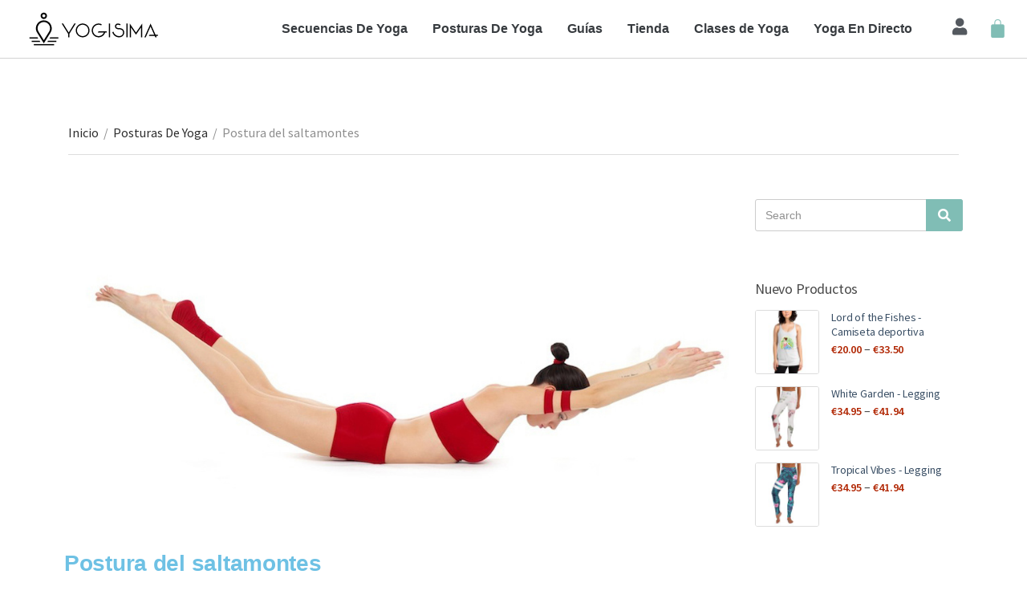

--- FILE ---
content_type: text/html; charset=UTF-8
request_url: https://www.yogisima.com/posturas-de-yoga/postura-del-saltamontes/
body_size: 29358
content:
<!doctype html><html lang="es-ES" prefix="og: http://ogp.me/ns#"><head><meta charset="UTF-8"><meta name="viewport" content="width=device-width, initial-scale=1"> <script type="text/javascript" id="wpuf-language-script">var error_str_obj = {
                    'required' : 'es requerido',
                    'mismatch' : 'no coincide',
                    'validation' : 'no es válido'
                }</script> <title>Postura del saltamontes - Yogisima</title><style id="rocket-critical-css">button::-moz-focus-inner{padding:0;border:0}html{line-height:1.15;-ms-text-size-adjust:100%;-webkit-text-size-adjust:100%}body{margin:0}aside,header,nav,section{display:block}main{display:block}a{background-color:transparent;-webkit-text-decoration-skip:objects}strong{font-weight:inherit}strong{font-weight:bolder}img{border-style:none}button,input{font-family:sans-serif;font-size:100%;line-height:1.15;margin:0}button,input{overflow:visible}button{text-transform:none}button,[type="submit"]{-webkit-appearance:button}button::-moz-focus-inner,[type="submit"]::-moz-focus-inner{border-style:none;padding:0}button:-moz-focusring,[type="submit"]:-moz-focusring{outline:1px dotted ButtonText}[type="search"]{-webkit-appearance:textfield;outline-offset:-2px}[type="search"]::-webkit-search-cancel-button,[type="search"]::-webkit-search-decoration{-webkit-appearance:none}::-webkit-file-upload-button{-webkit-appearance:button;font:inherit}@-ms-viewport{width:device-width}html{box-sizing:border-box;-ms-overflow-style:scrollbar}*,*::before,*::after{box-sizing:inherit}.container{position:relative;margin-left:auto;margin-right:auto;padding-right:15px;padding-left:15px}.col-12{position:relative;width:100%;min-height:1px;padding-right:15px;padding-left:15px}.col-12{-webkit-box-flex:0;-ms-flex:0 0 100%;flex:0 0 100%;max-width:100%}@media (min-width:576px){.container{padding-right:15px;padding-left:15px}.container{width:540px;max-width:100%}.col-12{padding-right:15px;padding-left:15px}}@media (min-width:768px){.container{padding-right:15px;padding-left:15px}.container{width:720px;max-width:100%}.col-12{padding-right:15px;padding-left:15px}}@media (min-width:992px){.container{padding-right:15px;padding-left:15px}.container{width:940px;max-width:100%}.col-12{padding-right:15px;padding-left:15px}}html{box-sizing:border-box;-ms-overflow-style:scrollbar}*{box-sizing:inherit}*::before,*::after{box-sizing:inherit}body{line-height:1.5;font-size:16px;background-color:#fff;color:#4A4A4A;font-family:"Source Sans Pro",sans-serif;-webkit-font-smoothing:antialiased;-moz-osx-font-smoothing:grayscale;word-wrap:break-word;overflow-wrap:break-word}h2,h3{line-height:normal;margin:0 0 35px;text-rendering:optimizeLegibility;letter-spacing:-.01em;font-weight:400}h2{font-size:26px}h3{font-size:24px}p{margin:0 0 15px}img{display:inline-block;vertical-align:middle;max-width:100%;height:auto}a{color:#00A8DE;text-decoration:none}a,button,input,label{-ms-touch-action:manipulation;touch-action:manipulation}ul{padding-left:20px}ul{list-style:disc}label{display:block;margin:0 0 5px;font-weight:400}input{display:inline-block;width:100%;max-width:100%;height:35px;padding:6px 12px;box-shadow:none;line-height:normal;border:1px solid #CCC;background-color:#fff;background-image:none;border-radius:3px;font-size:14px}input[type="search"]{box-sizing:border-box;-webkit-appearance:none;-moz-appearance:none;appearance:none}::-webkit-input-placeholder{font-weight:400;opacity:.8}:-moz-placeholder{font-weight:400;opacity:.8}::-moz-placeholder{font-weight:400;opacity:.8}:-ms-input-placeholder{font-weight:400;opacity:.8}button[type="submit"]{display:inline-block;margin:0;line-height:normal;box-shadow:none;text-align:center;vertical-align:middle;white-space:nowrap;width:auto;height:auto;text-transform:none;color:#fff;background-color:#F08804;border:0;font-family:inherit;border-radius:3px;font-weight:600;padding:13px 28px;font-size:16px}.main{padding:70px 0}.widget{margin:0 0 60px}.widget-title{font-size:18px;margin-bottom:15px}.widget_recent_entries ul{margin:0;padding:0;list-style:none}.widget_recent_entries li{display:block;padding:11px 0;border-bottom:1px solid #DDD}.widget_recent_entries a{color:#394E64}.searchform>div{position:relative}.searchform input[type="search"]{height:40px}.searchform .searchsubmit{position:absolute;top:0;right:0;height:100%;padding:0 15px;border-top-left-radius:0;border-bottom-left-radius:0}.woocommerce-breadcrumb{padding-bottom:15px;border-bottom:1px solid #DDD;margin-bottom:45px;color:#8E8E8E}.woocommerce-breadcrumb a{color:#394E64}.woocommerce-breadcrumb>span{margin:0 6px}.product_list_widget{list-style:none;margin:0;padding:0}.product_list_widget li{margin-bottom:15px;position:relative}.product_list_widget li::after{content:"";display:table;clear:both}.product_list_widget li img{width:80px}.product_list_widget .product-thumb{float:left;margin-right:15px}.product_list_widget .product-thumb img{border-radius:3px;border:1px solid #DDD}.product_list_widget .product-content{overflow:hidden}.product_list_widget .product-title{line-height:normal;display:block;margin-bottom:0;font-size:14px;color:#394E64;letter-spacing:-.01em}.product_list_widget .woocommerce-Price-amount{color:#B12704;letter-spacing:-.01em;font-weight:600;font-size:14px}.woocommerce-mini-cart__empty-message{text-align:center;padding:15px 20px;border:1px solid #DDD;border-radius:3px}.screen-reader-text{position:absolute;width:1px;height:1px;padding:0;margin:-1px;overflow:hidden;clip:rect(0,0,0,0);border:0}@media (max-width:991px){.main{padding:50px 0}.widget{margin-bottom:50px}}@media (max-width:767px){.main{padding:35px 0}.widget{margin-bottom:40px}}@media (max-width:575px){input{width:100%}}@font-face{font-family:'eicons';src:url(https://www.yogisima.com/app/plugins/elementor/assets/lib/eicons/fonts/eicons.eot?4.3.0);src:url(https://www.yogisima.com/app/plugins/elementor/assets/lib/eicons/fonts/eicons.eot?4.3.0#iefix) format("embedded-opentype"),url(https://www.yogisima.com/app/plugins/elementor/assets/lib/eicons/fonts/eicons.woff2?4.3.0) format("woff2"),url(https://www.yogisima.com/app/plugins/elementor/assets/lib/eicons/fonts/eicons.woff?4.3.0) format("woff"),url(https://www.yogisima.com/app/plugins/elementor/assets/lib/eicons/fonts/eicons.ttf?4.3.0) format("truetype"),url(https://www.yogisima.com/app/plugins/elementor/assets/lib/eicons/fonts/eicons.svg?4.3.0#eicon) format("svg");font-weight:400;font-style:normal}[class^="eicon"]{display:inline-block;font-family:eicons;font-size:inherit;font-weight:400;font-style:normal;font-variant:normal;line-height:1;text-rendering:auto;-webkit-font-smoothing:antialiased;-moz-osx-font-smoothing:grayscale}.elementor-screen-only,.screen-reader-text{position:absolute;top:-10000em;width:1px;height:1px;margin:-1px;padding:0;overflow:hidden;clip:rect(0,0,0,0);border:0}.elementor{-webkit-hyphens:manual;-ms-hyphens:manual;hyphens:manual}.elementor *,.elementor *:before,.elementor *:after{-webkit-box-sizing:border-box;box-sizing:border-box}.elementor a{-webkit-box-shadow:none;box-shadow:none;text-decoration:none}.elementor img{height:auto;max-width:100%;border:none;-webkit-border-radius:0;border-radius:0;-webkit-box-shadow:none;box-shadow:none}.elementor-section{position:relative}.elementor-section .elementor-container{display:-webkit-box;display:-webkit-flex;display:-ms-flexbox;display:flex;margin-right:auto;margin-left:auto;position:relative}.elementor-section.elementor-section-boxed>.elementor-container{max-width:1140px}.elementor-section-content-middle>.elementor-container>.elementor-row>.elementor-column>.elementor-column-wrap{-webkit-box-align:center;-webkit-align-items:center;-ms-flex-align:center;align-items:center}.elementor-row{width:100%;display:-webkit-box;display:-webkit-flex;display:-ms-flexbox;display:flex}@media (max-width:1024px){.elementor-row{-webkit-flex-wrap:wrap;-ms-flex-wrap:wrap;flex-wrap:wrap}}.elementor-column-wrap{width:100%;position:relative;display:-webkit-box;display:-webkit-flex;display:-ms-flexbox;display:flex}.elementor-widget-wrap{position:relative;width:100%;-webkit-flex-wrap:wrap;-ms-flex-wrap:wrap;flex-wrap:wrap;-webkit-align-content:flex-start;-ms-flex-line-pack:start;align-content:flex-start}.elementor:not(.elementor-bc-flex-widget) .elementor-widget-wrap{display:-webkit-box;display:-webkit-flex;display:-ms-flexbox;display:flex}.elementor-widget-wrap>.elementor-element{width:100%}.elementor-widget{position:relative}.elementor-widget:not(:last-child){margin-bottom:20px}.elementor-column{position:relative;min-height:1px;display:-webkit-box;display:-webkit-flex;display:-ms-flexbox;display:flex}.elementor-column-gap-default>.elementor-row>.elementor-column>.elementor-element-populated{padding:10px}@media (min-width:768px){.elementor-column.elementor-col-16{width:16.666%}.elementor-column.elementor-col-33{width:33.333%}.elementor-column.elementor-col-66{width:66.666%}.elementor-column.elementor-col-100{width:100%}}@media (max-width:767px){.elementor-column{width:100%}}ul.elementor-icon-list-items.elementor-inline-items{display:-webkit-box;display:-webkit-flex;display:-ms-flexbox;display:flex;-webkit-flex-wrap:wrap;-ms-flex-wrap:wrap;flex-wrap:wrap}ul.elementor-icon-list-items.elementor-inline-items .elementor-inline-item{word-break:break-word}.elementor-grid .elementor-grid-item{word-break:break-word;min-width:0}.elementor-grid-1 .elementor-grid{grid-template-columns:repeat(1,1fr);display:grid}.elementor-button{display:inline-block;line-height:1;background-color:#818a91;color:#fff;text-align:center}.elementor-button:visited{color:#fff}.elementor-button.elementor-size-sm{font-size:15px;padding:12px 24px;-webkit-border-radius:3px;border-radius:3px}.elementor-button .elementor-button-text{display:inline-block}.elementor-button span{text-decoration:inherit}.elementor-widget-heading .elementor-heading-title{padding:0;margin:0;line-height:1}.elementor-widget .elementor-icon-list-items.elementor-inline-items{margin-right:-8px;margin-left:-8px}.elementor-widget .elementor-icon-list-items.elementor-inline-items .elementor-icon-list-item{margin-right:8px;margin-left:8px}.elementor-widget .elementor-icon-list-items.elementor-inline-items .elementor-icon-list-item:after{width:auto;left:auto;right:auto;position:relative;height:100%;top:50%;-webkit-transform:translateY(-50%);-ms-transform:translateY(-50%);transform:translateY(-50%);border-top:0;border-bottom:0;border-right:0;border-left-width:1px;border-style:solid;right:-8px}.elementor-widget .elementor-icon-list-items{list-style-type:none;margin:0;padding:0}.elementor-widget .elementor-icon-list-item{margin:0;padding:0;position:relative}.elementor-widget .elementor-icon-list-item:after{position:absolute;bottom:0;width:100%}.elementor-widget .elementor-icon-list-item,.elementor-widget .elementor-icon-list-item a{display:-webkit-box;display:-webkit-flex;display:-ms-flexbox;display:flex;-webkit-box-align:start;-webkit-align-items:flex-start;-ms-flex-align:start;align-items:flex-start}.elementor-widget .elementor-icon-list-item a{width:100%}.elementor-widget .elementor-icon-list-icon+.elementor-icon-list-text{-webkit-align-self:center;-ms-flex-item-align:center;align-self:center;padding-left:5px}.elementor-widget .elementor-icon-list-icon{-webkit-flex-shrink:0;-ms-flex-negative:0;flex-shrink:0}.elementor-widget:not(.elementor-align-right) .elementor-icon-list-item:after{left:0}.elementor-widget:not(.elementor-align-left) .elementor-icon-list-item:after{right:0}@media (max-width:1024px){.elementor-widget:not(.elementor-tablet-align-right) .elementor-icon-list-item:after{left:0}.elementor-widget:not(.elementor-tablet-align-left) .elementor-icon-list-item:after{right:0}}@media (max-width:767px){.elementor-widget:not(.elementor-mobile-align-right) .elementor-icon-list-item:after{left:0}.elementor-widget:not(.elementor-mobile-align-left) .elementor-icon-list-item:after{right:0}}.elementor-widget-image{text-align:center}.elementor-widget-image .elementor-image>a{display:inline-block}.elementor-widget-image .elementor-image>a img[src$=".svg"]{width:48px}.elementor-widget-image .elementor-image img{vertical-align:middle;display:inline-block}.elementor .elementor-element ul.elementor-icon-list-items{padding:0}.elementor-share-buttons--color-official.elementor-share-buttons--skin-gradient .elementor-share-btn_facebook{background-color:#3b5998}.elementor-share-buttons--color-official.elementor-share-buttons--skin-gradient .elementor-share-btn_google{background-color:#dd4b39}.elementor-share-buttons--color-official.elementor-share-buttons--skin-gradient .elementor-share-btn_twitter{background-color:#1DA1F2}.elementor-share-buttons--skin-gradient .elementor-share-btn__text{background-image:-webkit-gradient(linear,left top,right top,from(rgba(0,0,0,.12)),to(rgba(0,0,0,0)));background-image:-webkit-linear-gradient(left,rgba(0,0,0,.12),rgba(0,0,0,0));background-image:-o-linear-gradient(left,rgba(0,0,0,.12),rgba(0,0,0,0));background-image:linear-gradient(to right,rgba(0,0,0,.12),rgba(0,0,0,0))}.elementor-share-buttons--skin-gradient .elementor-share-btn__text{padding-left:.9em}.elementor-share-buttons--skin-gradient .elementor-share-btn{color:#fff}.elementor-share-buttons--view-text .elementor-share-btn__text{padding-left:1em}.elementor-share-buttons--view-text .elementor-share-btn{-webkit-box-pack:center;-webkit-justify-content:center;-ms-flex-pack:center;justify-content:center}.elementor-share-buttons--view-text .elementor-share-btn__text{-webkit-box-flex:1;-webkit-flex-grow:1;-ms-flex-positive:1;flex-grow:1;-webkit-box-pack:center;-webkit-justify-content:center;-ms-flex-pack:center;justify-content:center}.elementor-share-buttons--shape-circle .elementor-share-btn{border-radius:99.9em}.elementor-share-btn{overflow:hidden;font-size:10px;display:-webkit-box;display:-webkit-flex;display:-ms-flexbox;display:flex;-webkit-box-align:center;-webkit-align-items:center;-ms-flex-align:center;align-items:center;-webkit-box-pack:start;-webkit-justify-content:flex-start;-ms-flex-pack:start;justify-content:flex-start;height:4.5em}.elementor-share-btn__text{font-size:1.5em;padding-right:1em;-webkit-align-self:stretch;-ms-flex-item-align:stretch;align-self:stretch;-webkit-box-flex:1;-webkit-flex-grow:1;-ms-flex-positive:1;flex-grow:1;-webkit-box-align:center;-webkit-align-items:center;-ms-flex-align:center;align-items:center;display:-webkit-box;display:-webkit-flex;display:-ms-flexbox;display:flex;font-weight:100}.elementor-share-btn__title{font-weight:700;-webkit-flex-shrink:0;-ms-flex-negative:0;flex-shrink:0}.elementor-widget-share-buttons .elementor-widget-container{overflow:hidden}.elementor-widget-woocommerce-menu-cart.toggle-icon--cart-medium .elementor-menu-cart__toggle .elementor-button-icon i:before{content:'\e1016'}.elementor-menu-cart__toggle .elementor-button{background:transparent;border-radius:0;color:#818a91;border:1px solid;border-color:inherit;display:-webkit-inline-box;display:-webkit-inline-flex;display:-ms-inline-flexbox;display:inline-flex;-webkit-box-align:center;-webkit-align-items:center;-ms-flex-align:center;align-items:center}.elementor-menu-cart__toggle .elementor-button-text{margin-right:.3em}.elementor-menu-cart__toggle .elementor-button-icon{position:relative}.elementor-menu-cart__container{-webkit-transform:scale(1);-ms-transform:scale(1);transform:scale(1);overflow:hidden;position:fixed;z-index:9998;top:0;left:0;width:100vw;height:100vh;background-color:rgba(0,0,0,.25)}.elementor-menu-cart__container .elementor-menu-cart__main{position:fixed;top:0;width:350px;max-width:100%;right:0;bottom:0;padding:0 30px;background-color:#fff;-webkit-box-shadow:0 0 20px rgba(0,0,0,.2);box-shadow:0 0 20px rgba(0,0,0,.2);-webkit-transform:translateX(0);-ms-transform:translateX(0);transform:translateX(0)}.elementor-menu-cart__container:not(.elementor-menu-cart--shown){background-color:transparent;-webkit-transform:scale(0);-ms-transform:scale(0);transform:scale(0)}.elementor-menu-cart__container:not(.elementor-menu-cart--shown) .elementor-menu-cart__main{overflow:hidden;opacity:0;-webkit-transform:translateX(100%);-ms-transform:translateX(100%);transform:translateX(100%)}.elementor-menu-cart__main{display:-webkit-box;display:-webkit-flex;display:-ms-flexbox;display:flex;-webkit-box-orient:vertical;-webkit-box-direction:normal;-webkit-flex-direction:column;-ms-flex-direction:column;flex-direction:column;-webkit-box-align:stretch;-webkit-align-items:stretch;-ms-flex-align:stretch;align-items:stretch;font-size:14px}.elementor-menu-cart__close-button{width:25px;height:25px;position:relative;margin:20px 0;-webkit-align-self:flex-end;-ms-flex-item-align:end;align-self:flex-end}.elementor-menu-cart__close-button:before,.elementor-menu-cart__close-button:after{content:'';position:absolute;height:3px;width:100%;top:50%;left:0;margin-top:-1px;background:#818a91;border-radius:1px}.elementor-menu-cart__close-button::before{-webkit-transform:rotate(45deg);-ms-transform:rotate(45deg);transform:rotate(45deg)}.elementor-menu-cart__close-button::after{-webkit-transform:rotate(-45deg);-ms-transform:rotate(-45deg);transform:rotate(-45deg)}.elementor-item:before,.elementor-item:after{display:block;position:absolute}.elementor-item:not(:hover):not(:focus):not(.elementor-item-active):not(.highlighted):before,.elementor-item:not(:hover):not(:focus):not(.elementor-item-active):not(.highlighted):after{opacity:0}.e--pointer-underline .elementor-item:before,.e--pointer-underline .elementor-item:after{height:3px;width:100%;left:0;background-color:#55595c;z-index:2}.e--pointer-underline .elementor-item:after{content:'';bottom:0}.e--pointer-underline.e--animation-slide .elementor-item:not(:hover):not(:focus):not(.elementor-item-active):not(.highlighted):after{width:10px;left:calc(100% + 20px)}.elementor-nav-menu--main .elementor-nav-menu a{padding:13px 20px}.elementor-nav-menu--main .elementor-nav-menu ul{position:absolute;width:12em;border-width:0;border-style:solid;padding:0}.elementor-nav-menu--layout-horizontal{display:-webkit-box;display:-webkit-flex;display:-ms-flexbox;display:flex}.elementor-nav-menu--layout-horizontal .elementor-nav-menu{display:-webkit-box;display:-webkit-flex;display:-ms-flexbox;display:flex;-webkit-flex-wrap:wrap;-ms-flex-wrap:wrap;flex-wrap:wrap}.elementor-nav-menu--layout-horizontal .elementor-nav-menu a{white-space:nowrap}.elementor-nav-menu__align-center .elementor-nav-menu{margin-left:auto;margin-right:auto;-webkit-box-pack:center;-webkit-justify-content:center;-ms-flex-pack:center;justify-content:center}.elementor-widget-nav-menu .elementor-widget-container{display:-webkit-box;display:-webkit-flex;display:-ms-flexbox;display:flex;-webkit-box-orient:vertical;-webkit-box-direction:normal;-webkit-flex-direction:column;-ms-flex-direction:column;flex-direction:column}.elementor-nav-menu{position:relative;z-index:2}.elementor-nav-menu:after{content:"\00a0";display:block;height:0;font:0px/0 serif;clear:both;visibility:hidden;overflow:hidden}.elementor-nav-menu,.elementor-nav-menu ul,.elementor-nav-menu li{display:block;list-style:none;margin:0;padding:0;line-height:normal}.elementor-nav-menu ul{display:none}.elementor-nav-menu li,.elementor-nav-menu a{position:relative}.elementor-nav-menu li{border-width:0}.elementor-nav-menu a{display:-webkit-box;display:-webkit-flex;display:-ms-flexbox;display:flex;-webkit-box-align:center;-webkit-align-items:center;-ms-flex-align:center;align-items:center}.elementor-nav-menu a{padding:10px 20px;line-height:20px}.elementor-menu-toggle{display:-webkit-box;display:-webkit-flex;display:-ms-flexbox;display:flex;-webkit-box-align:center;-webkit-align-items:center;-ms-flex-align:center;align-items:center;-webkit-box-pack:center;-webkit-justify-content:center;-ms-flex-pack:center;justify-content:center;font-size:22px;padding:.25em;border:0 solid;border-radius:3px;background-color:rgba(0,0,0,.05);color:#494c4f}.elementor-menu-toggle i:before{content:'\e804'}.elementor-nav-menu--dropdown{background-color:#fff;font-size:13px}.elementor-nav-menu--dropdown.elementor-nav-menu__container{margin-top:10px;-webkit-transform-origin:top;-ms-transform-origin:top;transform-origin:top;overflow:auto}.elementor-nav-menu--dropdown.elementor-nav-menu__container .elementor-sub-item{font-size:.85em}.elementor-nav-menu--dropdown a{color:#494c4f;-webkit-box-pack:justify;-webkit-justify-content:space-between;-ms-flex-pack:justify;justify-content:space-between}ul.elementor-nav-menu--dropdown a{text-shadow:none;border-left:8px solid transparent}.elementor-nav-menu--toggle .elementor-menu-toggle:not(.elementor-active)+.elementor-nav-menu__container{-webkit-transform:scaleY(0);-ms-transform:scaleY(0);transform:scaleY(0);max-height:0}.elementor-nav-menu--stretch .elementor-nav-menu__container.elementor-nav-menu--dropdown{position:absolute;z-index:9997}@media (min-width:1025px){.elementor-nav-menu--dropdown-tablet .elementor-nav-menu--dropdown,.elementor-nav-menu--dropdown-tablet .elementor-menu-toggle{display:none}}@media (max-width:1024px){.elementor-nav-menu--dropdown-tablet .elementor-nav-menu--main{display:none}}.elementor-location-header:before{content:'';display:table;clear:both}.elementor-post-info__terms-list{display:inline-block}.elementor-icon-list-items .elementor-icon-list-item .elementor-icon-list-text{display:inline-block}.elementor-icon-list-items .elementor-icon-list-item .elementor-icon-list-text a,.elementor-icon-list-items .elementor-icon-list-item .elementor-icon-list-text span{display:inline}.elementor-widget-heading.elementor-widget-heading .elementor-heading-title{color:#6ec1e4}.elementor-widget-heading .elementor-heading-title{font-family:"Roboto",Sans-serif;font-weight:600}.elementor-widget-theme-post-content{color:#7a7a7a;font-family:"Roboto",Sans-serif;font-weight:400}.elementor-widget-nav-menu .elementor-nav-menu--main{font-family:"Roboto",Sans-serif;font-weight:600}.elementor-widget-nav-menu .elementor-nav-menu--main .elementor-item{color:#7a7a7a}.elementor-widget-nav-menu .elementor-nav-menu--main:not(.e--pointer-framed) .elementor-item:before,.elementor-widget-nav-menu .elementor-nav-menu--main:not(.e--pointer-framed) .elementor-item:after{background-color:#61ce70}.elementor-widget-nav-menu .elementor-nav-menu--dropdown{font-family:"Roboto",Sans-serif;font-weight:500}.elementor-widget-post-info .elementor-icon-list-item:not(:last-child):after{border-color:#7a7a7a}.elementor-widget-post-info .elementor-icon-list-icon i{color:#6ec1e4}.elementor-widget-post-info .elementor-icon-list-text,.elementor-widget-post-info .elementor-icon-list-text a{color:#54595f}.elementor-widget-post-info .elementor-icon-list-item{font-family:"Roboto",Sans-serif;font-weight:400}.elementor-widget-woocommerce-menu-cart .elementor-menu-cart__toggle .elementor-button{font-family:"Roboto",Sans-serif;font-weight:600}.elementor-5582 .elementor-element.elementor-element-7ecb5100:not(.elementor-motion-effects-element-type-background){background-color:#fff}.elementor-5582 .elementor-element.elementor-element-7ecb5100{border-style:solid;border-width:0 0 1px 0;border-color:#d3d3d3;z-index:1}.elementor-5582 .elementor-element.elementor-element-554c80d0 .elementor-image img{width:240px}.elementor-5582 .elementor-element.elementor-element-554c80d0>.elementor-widget-container{margin:0 0 0 0}.elementor-5582 .elementor-element.elementor-element-6ac5167f .elementor-menu-toggle{margin-left:auto;background-color:rgba(0,0,0,0);font-size:24px;border-width:0;border-radius:0}.elementor-5582 .elementor-element.elementor-element-6ac5167f .elementor-nav-menu--main{font-size:14px;font-weight:400;text-transform:uppercase}.elementor-5582 .elementor-element.elementor-element-6ac5167f .elementor-nav-menu--main .elementor-item{color:#54595f;padding-top:21px;padding-bottom:21px}.elementor-5582 .elementor-element.elementor-element-6ac5167f .elementor-nav-menu--main:not(.e--pointer-framed) .elementor-item:before,.elementor-5582 .elementor-element.elementor-element-6ac5167f .elementor-nav-menu--main:not(.e--pointer-framed) .elementor-item:after{background-color:#39c7ce}.elementor-5582 .elementor-element.elementor-element-6ac5167f .e--pointer-underline .elementor-item:after{height:3px}body:not(.rtl) .elementor-5582 .elementor-element.elementor-element-6ac5167f .elementor-nav-menu--layout-horizontal .elementor-nav-menu>li:not(:last-child){margin-right:6px}.elementor-5582 .elementor-element.elementor-element-6ac5167f .elementor-nav-menu--dropdown a,.elementor-5582 .elementor-element.elementor-element-6ac5167f .elementor-menu-toggle{color:#000}.elementor-5582 .elementor-element.elementor-element-6ac5167f .elementor-nav-menu--dropdown{background-color:#f2f2f2;font-size:15px}.elementor-5582 .elementor-element.elementor-element-6ac5167f div.elementor-menu-toggle{color:#000}@media (max-width:1024px){.elementor-5582 .elementor-element.elementor-element-7ecb5100{padding:30px 20px 30px 20px}.elementor-5582 .elementor-element.elementor-element-554c80d0{text-align:left}.elementor-5582 .elementor-element.elementor-element-253a8ef8>.elementor-element-populated{margin:0 0 0 0}.elementor-5582 .elementor-element.elementor-element-6ac5167f .elementor-nav-menu--main{font-size:13px}body:not(.rtl) .elementor-5582 .elementor-element.elementor-element-6ac5167f .elementor-nav-menu--layout-horizontal .elementor-nav-menu>li:not(:last-child){margin-right:0}}@media (max-width:767px){.elementor-5582 .elementor-element.elementor-element-7ecb5100{padding:20px 20px 20px 20px}.elementor-5582 .elementor-element.elementor-element-b650c25{width:50%}.elementor-5582 .elementor-element.elementor-element-b650c25>.elementor-element-populated{margin:0 0 0 0}.elementor-5582 .elementor-element.elementor-element-554c80d0{text-align:left}.elementor-5582 .elementor-element.elementor-element-554c80d0 .elementor-image img{width:80px}.elementor-5582 .elementor-element.elementor-element-253a8ef8{width:50%}.elementor-5582 .elementor-element.elementor-element-253a8ef8>.elementor-element-populated{margin:0 0 0 0}.elementor-5582 .elementor-element.elementor-element-6ac5167f .elementor-nav-menu--main>.elementor-nav-menu>li>.elementor-nav-menu--dropdown,.elementor-5582 .elementor-element.elementor-element-6ac5167f .elementor-nav-menu__container.elementor-nav-menu--dropdown{margin-top:31px!important}.elementor-5582 .elementor-element.elementor-element-6af15113{width:100%}}@media (min-width:768px){.elementor-5582 .elementor-element.elementor-element-b650c25{width:22.36%}.elementor-5582 .elementor-element.elementor-element-253a8ef8{width:75.309%}.elementor-5582 .elementor-element.elementor-element-6af15113{width:14.863%}}@media (max-width:1024px) and (min-width:768px){.elementor-5582 .elementor-element.elementor-element-b650c25{width:30%}.elementor-5582 .elementor-element.elementor-element-253a8ef8{width:40%}.elementor-5582 .elementor-element.elementor-element-6af15113{width:30%}}@media screen and (max-width:921px){header.elementor-element-7ecb5100{padding:0!important}}.elementor-5407 .elementor-element.elementor-element-3a7ef16:not(.elementor-grid-0) .elementor-grid{grid-column-gap:10px;grid-row-gap:10px}.elementor-5407 .elementor-element.elementor-element-e830292 .elementor-icon-list-icon{width:14px}.elementor-5407 .elementor-element.elementor-element-e830292 .elementor-icon-list-icon i{font-size:14px}</style><meta name="description" content="La postura del saltamontes es una postura ideal para los principiantes, confiere claridad y paz mental, además de ser ideal para estiramientos profundos de"/><link rel="canonical" href="https://www.yogisima.com/posturas-de-yoga/postura-del-saltamontes/" /><meta property="og:locale" content="es_ES"><meta property="og:type" content="article"><meta property="og:title" content="Postura del saltamontes - Yogisima"><meta property="og:description" content="La postura del saltamontes es una postura ideal para los principiantes, confiere claridad y paz mental, además de ser ideal para estiramientos profundos de"><meta property="og:url" content="https://www.yogisima.com/posturas-de-yoga/postura-del-saltamontes/"><meta property="og:site_name" content="Yogisima"><meta property="article:publisher" content="https://www.facebook.com/YogisimaES/"><meta property="og:image" content="https://www.yogisima.com/app/uploads/2019/05/Salabhasana-saltamontes.jpg"><meta property="og:image:secure_url" content="https://www.yogisima.com/app/uploads/2019/05/Salabhasana-saltamontes.jpg"><meta property="og:image:width" content="1008"><meta property="og:image:height" content="504"><meta property="og:image:alt" content="Salabhasana - postura de saltamontes"><meta property="og:image:type" content="image/jpeg"><meta name="twitter:card" content="summary_large_image"><meta name="twitter:title" content="Postura del saltamontes - Yogisima"><meta name="twitter:description" content="La postura del saltamontes es una postura ideal para los principiantes, confiere claridad y paz mental, además de ser ideal para estiramientos profundos de"><meta name="twitter:site" content="@YogisimaES"><meta name="twitter:creator" content="@YogisimaES"><meta name="twitter:image" content="https://www.yogisima.com/app/uploads/2019/05/Salabhasana-saltamontes.jpg"> <script type="application/ld+json">[{"@context":"https:\/\/schema.org","@type":"Article","headline":"Postura del saltamontes","description":"La postura del saltamontes es una postura ideal para los principiantes, confiere claridad y paz mental, adem\u00e1s de ser ideal para estiramientos profundos de","datePublished":"2019-06-23T15:16:25+00:00","dateModified":"2019-06-23T15:16:25+00:00","publisher":{"@type":"Organization","name":"Yogisima","logo":{"@type":"ImageObject","url":"https:\/\/www.yogisima.com\/app\/uploads\/2019\/04\/yogisima_logo.svg"}},"mainEntityOfPage":{"@type":"WebPage","@id":"https:\/\/www.yogisima.com\/posturas-de-yoga\/postura-del-saltamontes\/"},"author":{"@type":"Person","name":"Yogisima"},"image":{"@type":"ImageObject","url":"https:\/\/www.yogisima.com\/app\/uploads\/2019\/05\/Salabhasana-saltamontes.jpg","width":1008,"height":504}}]</script> <link rel='dns-prefetch' href='//www.google-analytics.com' /><link rel='dns-prefetch' href='//fonts.googleapis.com' /><link rel='dns-prefetch' href='//fonts.gstatic.com' /><link rel='dns-prefetch' href='//stats.g.doubleclick.net' /><link rel="alternate" type="application/rss+xml" title="Yogisima &raquo; Feed" href="https://www.yogisima.com/feed/" /><link rel="alternate" type="application/rss+xml" title="Yogisima &raquo; Feed de los comentarios" href="https://www.yogisima.com/comments/feed/" /><link rel="alternate" type="text/calendar" title="Yogisima &raquo; iCal Feed" href="https://www.yogisima.com/clases-de-yoga/?ical=1" /><style type="text/css">img.wp-smiley,img.emoji{display:inline!important;border:none!important;box-shadow:none!important;height:1em!important;width:1em!important;margin:0 .07em!important;vertical-align:-0.1em!important;background:none!important;padding:0!important}</style><link rel='preload' id='wc-block-style-css'  href='https://www.yogisima.com/app/cache/busting/1/app/plugins/woo-gutenberg-products-block/build/style-2.4.2.css' as="style" onload="this.onload=null;this.rel='stylesheet'" type='text/css' media='all' /><link rel='preload' id='contact-form-7-css'  href='https://www.yogisima.com/app/cache/busting/1/app/plugins/contact-form-7/includes/css/styles-5.1.4.css' as="style" onload="this.onload=null;this.rel='stylesheet'" type='text/css' media='all' /><link rel='preload' id='events-manager-css'  href='https://www.yogisima.com/app/cache/busting/1/app/plugins/events-manager/includes/css/events_manager-5.95.css' as="style" onload="this.onload=null;this.rel='stylesheet'" type='text/css' media='all' /><link rel='preload' id='packlink_checkout_css-css'  href='https://www.yogisima.com/app/cache/busting/1/app/plugins/packlink-pro-shipping/resources/css/packlink-checkout-1.css' as="style" onload="this.onload=null;this.rel='stylesheet'" type='text/css' media='all' /><link rel='preload' id='packlink_location_picker_css-css'  href='https://www.yogisima.com/app/cache/busting/1/app/plugins/packlink-pro-shipping/resources/css/packlink-location-picker-1.css' as="style" onload="this.onload=null;this.rel='stylesheet'" type='text/css' media='all' /><style id='woocommerce-inline-inline-css' type='text/css'>.woocommerce form .form-row .required{visibility:visible}</style><link rel='preload' id='font-awesome-css'  href='https://www.yogisima.com/app/cache/busting/1/app/plugins/elementor/assets/lib/font-awesome/css/font-awesome.min-4.7.0.css' as="style" onload="this.onload=null;this.rel='stylesheet'" type='text/css' media='all' /><link rel='preload' id='wp-event-aggregator-front-css'  href='https://www.yogisima.com/app/plugins/wp-event-aggregator/assets/css/wp-event-aggregator.css' as="style" onload="this.onload=null;this.rel='stylesheet'" type='text/css' media='all' /><link rel='preload' id='slick-css'  href='https://www.yogisima.com/app/cache/busting/1/app/plugins/maxslider/assets/vendor/slick/slick-1.6.0.css' as="style" onload="this.onload=null;this.rel='stylesheet'" type='text/css' media='all' /><link rel='preload' id='dashicons-css'  href='https://www.yogisima.com/wp/wp-includes/css/dashicons.min.css' as="style" onload="this.onload=null;this.rel='stylesheet'" type='text/css' media='all' /><link rel='preload' id='maxslider-css'  href='https://www.yogisima.com/app/cache/busting/1/app/plugins/maxslider/assets/css/maxslider-1.1.7.css' as="style" onload="this.onload=null;this.rel='stylesheet'" type='text/css' media='all' /><link rel='preload' id='wc-gateway-ppec-frontend-css'  href='https://www.yogisima.com/app/plugins/woocommerce-gateway-paypal-express-checkout/assets/css/wc-gateway-ppec-frontend.css' as="style" onload="this.onload=null;this.rel='stylesheet'" type='text/css' media='all' /><link rel='preload' id='jquery-magnific-popup-css'  href='https://www.yogisima.com/app/cache/busting/1/app/themes/nozama/assets/vendor/magnific-popup/magnific-1.0.0.css' as="style" onload="this.onload=null;this.rel='stylesheet'" type='text/css' media='all' /><link rel='preload' id='nozama-google-font-css'  href='https://fonts.googleapis.com/css?family=Source+Sans+Pro%3A400%2C400i%2C600%2C700&#038;subset=cyrillic%2Ccyrillic-ext%2Cgreek%2Cgreek-ext%2Clatin-ext%2Cvietnamese' as="style" onload="this.onload=null;this.rel='stylesheet'" type='text/css' media='all' /><link rel='preload' id='nozama-base-css'  href='https://www.yogisima.com/app/cache/busting/1/app/themes/nozama/css/base-1.1.1.1554867401.css' as="style" onload="this.onload=null;this.rel='stylesheet'" type='text/css' media='all' /><link rel='preload' id='nozama-common-css'  href='https://www.yogisima.com/app/cache/busting/1/app/themes/nozama/common/css/global-1.1.1.1554867401.css' as="style" onload="this.onload=null;this.rel='stylesheet'" type='text/css' media='all' /><link rel='preload' id='mmenu-css'  href='https://www.yogisima.com/app/cache/busting/1/app/themes/nozama/css/mmenu-5.5.3.css' as="style" onload="this.onload=null;this.rel='stylesheet'" type='text/css' media='all' /><link rel='preload' id='font-awesome-5-css'  href='https://www.yogisima.com/app/cache/busting/1/app/themes/nozama/assets/vendor/fontawesome/css/font-awesome-5.1.0.css' as="style" onload="this.onload=null;this.rel='stylesheet'" type='text/css' media='all' /><link rel='preload' id='nozama-style-parent-css'  href='https://www.yogisima.com/app/cache/busting/1/app/themes/nozama/style-1.1.1.1554867401.css' as="style" onload="this.onload=null;this.rel='stylesheet'" type='text/css' media='all' /><link rel='preload' id='nozama-style-css'  href='https://www.yogisima.com/app/cache/busting/1/app/themes/nozama-child/style-1.1.1.1554867401.css' as="style" onload="this.onload=null;this.rel='stylesheet'" type='text/css' media='all' /><style id='nozama-style-inline-css' type='text/css'>.head-mast{padding-top:20px;padding-bottom:20px}.navigation-main>li>a{font-size:16px}.head-mast{background-color:#020101}.head-nav{background-color:#020202}.site-logo a,.site-tagline,.navigation-main>li>a,.header-mini-cart-trigger .fas{color:#000}.navigation-main>li.fas::before,.navigation-main>li.far::before,.navigation-main>li.fab::before,.header-mini-cart-trigger,.navigation-main .menu-item-has-children>a::after{color:#f7c0b7}.navigation-main .nav-button>a,button.category-search-btn{background-color:#f7c0b7}.navigation-main .nav-button>a:hover{border-color:#f7c0b7}.navigation-main>li:hover>a,.navigation-main>li>a:focus,.navigation-main>.current-menu-item>a,.navigation-main>.current-menu-parent>a,.navigation-main>.current-menu-ancestor>a,.navigation-main .nav-button>a:hover{color:#80bdb5}.navigation-main .nav-button>a:hover{border-color:#80bdb5}.navigation-main li li:hover>a,.navigation-main li li>a:focus,.navigation-main li .current-menu-item>a,.navigation-main li .current-menu-parent>a,.navigation-main li .current-menu-ancestor>a{color:#f7c0b7}.footer-widgets{background-color:#f9f9f9}.footer-widgets,.footer-widgets .widget,.footer-widgets .widget-title,.footer h1,.footer h2,.footer h3,.footer h4,.footer h5,.footer h6,.footer-widgets .ci-contact-widget-item i{color:#333}.footer-widgets a,.footer-widgets .widget a,.footer-widgets .widget a:hover{color:#7c7c7c}.footer-widgets .social-icon,.footer-widgets .ci-schedule-widget-table tr,.footer-widgets .widget_meta li a,.footer-widgets .widget_pages li a,.footer-widgets .widget_categories li a,.footer-widgets .widget_archive li a,.footer-widgets .widget_nav_menu li a,.footer-widgets .widget_product_categories li a,.footer-widgets .widget_layered_nav li a,.footer-widgets .widget_rating_filter li a,.footer-widgets .widget_recent_entries li,.footer-widgets .widget_recent_comments li,.footer-widgets .widget_rss li,.footer-widgets .tag-cloud-link{border-color:#fff}.footer-info{background-color:#f3d7d5}.footer-info,.footer-info-addons .social-icon{color:#fff}.footer-info a,.footer-info a:hover{color:#fff}.footer .widget-title,.footer h1,.footer h2,.footer h3,.footer h4,.footer h5,.footer h6{color:#333}.btn,.button,.comment-reply-link,input[type="submit"],input[type="reset"],button[type="submit"]{background-color:#80bdb5}.btn,.button,.comment-reply-link,input[type="submit"],input[type="reset"],button[type="submit"]{color:#fff}.btn:hover,.button:hover,.comment-reply-link:hover,input[type="submit"]:hover,input[type="reset"]:hover,button[type="submit"]:hover{background-color:#92d6cd}a,a:hover,.site-tagline,.section-title>a,.entry-author-socials .social-icon,.widget-newsletter-content{color:#92d6cd}.entry-title a:hover,.item-title a:hover,.woocommerce-pagination a:hover,.woocommerce-pagination .current,.navigation a:hover,.navigation .current,.page-links .page-number:hover,.category-search-results-item a,.text-theme,.sidebar .social-icon:hover,.entry-social-share .social-icon:hover,.widget-newsletter-content-wrap .fas,.widget-newsletter-content-wrap .far,.widget_meta li a:hover,.widget_pages li a:hover,.widget_categories li a:hover,.widget_archive li a:hover,.widget_nav_menu li a:hover,.widget_product_categories li a:hover,.widget_layered_nav li a:hover,.widget_rating_filter li a:hover,.widget_recent_entries a:hover,.widget_recent_comments a:hover,.widget_rss a:hover,.shop-actions .product-number a.product-number-active,.shop-filter-toggle i,.star-rating,.comment-form-rating a,.woocommerce-MyAccount-navigation .woocommerce-MyAccount-navigation-link a:hover,.product_list_widget .product-title:hover{color:#92d6cd}.sidebar .social-icon:hover{border-color:#92d6cd}.onsale,.row-slider-nav .slick-arrow:hover,.nozama-slick-slider .slick-arrow:hover{background-color:#92d6cd}.entry-meta a,.entry-tags a,.item-title a,.woocommerce-pagination a,.woocommerce-pagination span,.navigation a,.navigation .page-numbers,.page-links .page-number,.page-links>.page-number,.sidebar .social-icon,.entry-social-share .social-icon,.sidebar-dismiss,.sidebar-dismiss:hover,.sidebar .widget_meta li a,.sidebar .widget_pages li a,.sidebar .widget_categories li a,.sidebar .widget_archive li a,.sidebar .widget_nav_menu li a,.sidebar .widget_product_categories li a,.sidebar .widget_layered_nav li a,.sidebar .widget_rating_filter li a,.sidebar .widget_recent_entries a,.sidebar .widget_recent_comments a,.sidebar .widget_rss a,.woocommerce-message a:not(.button),.woocommerce-error a:not(.button),.woocommerce-info a:not(.button),.woocommerce-noreview a:not(.button),.breadcrumb a,.woocommerce-breadcrumb a,.shop-actions a,.shop-filter-toggle,.entry-summary .product_title,.product_meta a,.entry-product-info .price,.tagged_as a,.woocommerce-grouped-product-list-item__label a,.reset_variations,.wc-tabs li.active a,.shop_table .remove,.shop_table .product-name a:hover,.shop_table .product-subtotal .woocommerce-Price-amount,.shipping-calculator-button,.sidebar .product_list_widget .product-title{color:#2d2d2d}.price_slider .ui-slider-handle{background-color:#2d2d2d}.item .price,.item-inset,.woocommerce-grouped-product-list-item__price .woocommerce-Price-amount,.woocommerce-grouped-product-list-item__price del,.sidebar .product_list_widget .woocommerce-Price-amount,.sidebar .product_list_widget del,.woocommerce-mini-cart__total .woocommerce-Price-amount{color:#80bdb5}hr,blockquote,.entry-content th,.entry-content td,textarea,select,input,.no-comments,.header-mini-cart-contents,.entry-thumb img,.item,.item-media .item-thumb img,.sidebar .social-icon,.entry-social-share .social-icon,.sidebar .ci-schedule-widget-table tr,.sidebar .widget_meta li a,.sidebar .widget_pages li a,.sidebar .widget_categories li a,.sidebar .widget_archive li a,.sidebar .widget_nav_menu li a,.sidebar .widget_product_categories li a,.sidebar .widget_layered_nav li a,.sidebar .widget_rating_filter li a,.sidebar .widget_recent_entries li,.sidebar .widget_recent_comments li,.sidebar .widget_rss li,.demo_store,.woocommerce-product-gallery .flex-viewport,.woocommerce-product-gallery .flex-contorl-thumbs li img,.woocommerce-product-gallery__wrapper,.single-product-table-wrapper,.wc-tabs,.shop_table.cart,.shop_table.cart th,.shop_table.cart td,.cart-collaterals .shop_table,.cart-collaterals .shop_table th,.cart-collaterals .shop_table td,#order_review_heading,.wc_payment_method,.payment_box,.woocommerce-order-received .customer_details,.woocommerce-thankyou-order-details,.wc-bacs-bank-details,.woocommerce-MyAccount-navigation .woocommerce-MyAccount-navigation-link a,.woocommerce-EditAccountForm fieldset,.wc-form-login,.sidebar .product_list_widget .product-thumb img,.header .widget_shopping_cart li.empty,.woocommerce-mini-cart__empty-message,.row-slider-nav .slick-arrow,.wp-block-pullquote{border-color:#fff}textarea,select,input,.select2-container .select2-selection--single,.select2-container .select2-search--dropdown .select2-search__field,.select2-dropdown{border-color:#ccc}.price_slider .price_slider .ui-slider-range{background-color:#fff}</style><link rel='preload' id='elementor-icons-css'  href='https://www.yogisima.com/app/cache/busting/1/app/plugins/elementor/assets/lib/eicons/css/elementor-icons.min-5.4.0.css' as="style" onload="this.onload=null;this.rel='stylesheet'" type='text/css' media='all' /><link rel='preload' id='elementor-animations-css'  href='https://www.yogisima.com/app/cache/busting/1/app/plugins/elementor/assets/lib/animations/animations.min-2.7.3.css' as="style" onload="this.onload=null;this.rel='stylesheet'" type='text/css' media='all' /><link rel='preload' id='elementor-frontend-css'  href='https://www.yogisima.com/app/cache/busting/1/app/plugins/elementor/assets/css/frontend.min-2.7.3.css' as="style" onload="this.onload=null;this.rel='stylesheet'" type='text/css' media='all' /><link rel='preload' id='elementor-pro-css'  href='https://www.yogisima.com/app/cache/busting/1/app/plugins/elementor-pro/assets/css/frontend.min-2.7.0.css' as="style" onload="this.onload=null;this.rel='stylesheet'" type='text/css' media='all' /><link rel='preload' id='namogo-icons-css'  href='https://www.yogisima.com/app/cache/busting/1/app/plugins/elementor-extras/assets/lib/nicons/css/nicons-2.2.4.css' as="style" onload="this.onload=null;this.rel='stylesheet'" type='text/css' media='all' /><link rel='preload' id='elementor-extras-frontend-css'  href='https://www.yogisima.com/app/cache/busting/1/app/plugins/elementor-extras/assets/css/frontend.min-2.2.4.css' as="style" onload="this.onload=null;this.rel='stylesheet'" type='text/css' media='all' /><link rel='preload' id='elementor-global-css'  href='https://www.yogisima.com/app/cache/busting/1/app/uploads/elementor/css/global-1569463811.css' as="style" onload="this.onload=null;this.rel='stylesheet'" type='text/css' media='all' /><link rel='preload' id='elementor-post-5582-css'  href='https://www.yogisima.com/app/cache/busting/1/app/uploads/elementor/css/post-5582-1569628094.css' as="style" onload="this.onload=null;this.rel='stylesheet'" type='text/css' media='all' /><link rel='preload' id='elementor-post-5407-css'  href='https://www.yogisima.com/app/cache/busting/1/app/uploads/elementor/css/post-5407-1569641153.css' as="style" onload="this.onload=null;this.rel='stylesheet'" type='text/css' media='all' /><link rel='preload' id='wpuf-css-css'  href='https://www.yogisima.com/app/plugins/wp-user-frontend/assets/css/frontend-forms.css' as="style" onload="this.onload=null;this.rel='stylesheet'" type='text/css' media='all' /><link rel='preload' id='jquery-ui-css'  href='https://www.yogisima.com/app/plugins/wp-user-frontend/assets/css/jquery-ui-1.9.1.custom.css' as="style" onload="this.onload=null;this.rel='stylesheet'" type='text/css' media='all' /><link rel='preload' id='wpuf-sweetalert2-css'  href='https://www.yogisima.com/app/cache/busting/1/app/plugins/wp-user-frontend/assets/vendor/sweetalert2/dist/sweetalert2-3.1.10.css' as="style" onload="this.onload=null;this.rel='stylesheet'" type='text/css' media='all' /><style id='rocket-lazyload-inline-css' type='text/css'>.rll-youtube-player{position:relative;padding-bottom:56.23%;height:0;overflow:hidden;max-width:100%}.rll-youtube-player iframe{position:absolute;top:0;left:0;width:100%;height:100%;z-index:100;background:0 0}.rll-youtube-player img{bottom:0;display:block;left:0;margin:auto;max-width:100%;width:100%;position:absolute;right:0;top:0;border:none;height:auto;cursor:pointer;-webkit-transition:.4s all;-moz-transition:.4s all;transition:.4s all}.rll-youtube-player img:hover{-webkit-filter:brightness(75%)}.rll-youtube-player .play{height:72px;width:72px;left:50%;top:50%;margin-left:-36px;margin-top:-36px;position:absolute;background:url(https://www.yogisima.com/app/plugins/wp-rocket/assets/img/youtube.png) no-repeat;cursor:pointer}</style> <script type='text/javascript' src='https://www.yogisima.com/app/cache/busting/1/wp/wp-includes/js/jquery/jquery-1.12.4-wp.js'></script> <script type='text/javascript' src='https://www.yogisima.com/app/cache/busting/1/wp/wp-includes/js/jquery/jquery-migrate.min-1.4.1.js' defer></script> <script type='text/javascript' src='https://www.yogisima.com/app/cache/busting/1/wp/wp-includes/js/jquery/ui/core.min-1.11.4.js' defer></script> <script type='text/javascript' src='https://www.yogisima.com/app/cache/busting/1/wp/wp-includes/js/jquery/ui/widget.min-1.11.4.js' defer></script> <script type='text/javascript' src='https://www.yogisima.com/app/cache/busting/1/wp/wp-includes/js/jquery/ui/position.min-1.11.4.js' defer></script> <script type='text/javascript' src='https://www.yogisima.com/app/cache/busting/1/wp/wp-includes/js/jquery/ui/mouse.min-1.11.4.js' defer></script> <script type='text/javascript' src='https://www.yogisima.com/app/cache/busting/1/wp/wp-includes/js/jquery/ui/sortable.min-1.11.4.js' defer></script> <script type='text/javascript' src='https://www.yogisima.com/app/cache/busting/1/wp/wp-includes/js/jquery/ui/datepicker.min-1.11.4.js' defer></script> <script type='text/javascript'>jQuery(document).ready(function(jQuery){jQuery.datepicker.setDefaults({"closeText":"Cerrar","currentText":"Hoy","monthNames":["enero","febrero","marzo","abril","mayo","junio","julio","agosto","septiembre","octubre","noviembre","diciembre"],"monthNamesShort":["Ene","Feb","Mar","Abr","May","Jun","Jul","Ago","Sep","Oct","Nov","Dic"],"nextText":"Siguiente","prevText":"Anterior","dayNames":["domingo","lunes","martes","mi\u00e9rcoles","jueves","viernes","s\u00e1bado"],"dayNamesShort":["Dom","Lun","Mar","Mi\u00e9","Jue","Vie","S\u00e1b"],"dayNamesMin":["D","L","M","X","J","V","S"],"dateFormat":"MM d, yy","firstDay":1,"isRTL":false});});</script> <script type='text/javascript' src='https://www.yogisima.com/app/cache/busting/1/wp/wp-includes/js/jquery/ui/menu.min-1.11.4.js' defer></script> <script type='text/javascript' src='https://www.yogisima.com/app/cache/busting/1/wp/wp-includes/js/dist/vendor/wp-polyfill.min-7.4.4.js' defer></script> <script type='text/javascript'>( 'fetch' in window ) || document.write( '<script src="https://www.yogisima.com/app/cache/busting/1/wp/wp-includes/js/dist/vendor/wp-polyfill-fetch.min-3.0.0.js" defer></scr' + 'ipt>' );( document.contains ) || document.write( '<script src="https://www.yogisima.com/app/cache/busting/1/wp/wp-includes/js/dist/vendor/wp-polyfill-node-contains.min-3.26.0-0.js" defer></scr' + 'ipt>' );( window.FormData && window.FormData.prototype.keys ) || document.write( '<script src="https://www.yogisima.com/app/cache/busting/1/wp/wp-includes/js/dist/vendor/wp-polyfill-formdata.min-3.0.12.js" defer></scr' + 'ipt>' );( Element.prototype.matches && Element.prototype.closest ) || document.write( '<script src="https://www.yogisima.com/app/cache/busting/1/wp/wp-includes/js/dist/vendor/wp-polyfill-element-closest.min-2.0.2.js" defer></scr' + 'ipt>' );</script> <script type='text/javascript' src='https://www.yogisima.com/app/cache/busting/1/wp/wp-includes/js/dist/dom-ready.min-2.5.1.js' defer></script> <script type='text/javascript' src='https://www.yogisima.com/app/cache/busting/1/wp/wp-includes/js/dist/a11y.min-2.5.1.js' defer></script> <script type='text/javascript'>/* <![CDATA[ */ var uiAutocompleteL10n = {"noResults":"No se han encontrado resultados.","oneResult":"1 resultado encontrado. Utiliza las teclas de flecha arriba y abajo para navegar.","manyResults":"%d resultados encontrados. Utiliza las teclas arriba y abajo para navegar.","itemSelected":"Elemento seleccionado."}; /* ]]> */</script> <script type='text/javascript' src='https://www.yogisima.com/app/cache/busting/1/wp/wp-includes/js/jquery/ui/autocomplete.min-1.11.4.js' defer></script> <script type='text/javascript' src='https://www.yogisima.com/app/cache/busting/1/wp/wp-includes/js/jquery/ui/resizable.min-1.11.4.js' defer></script> <script type='text/javascript' src='https://www.yogisima.com/app/cache/busting/1/wp/wp-includes/js/jquery/ui/draggable.min-1.11.4.js' defer></script> <script type='text/javascript' src='https://www.yogisima.com/app/cache/busting/1/wp/wp-includes/js/jquery/ui/button.min-1.11.4.js' defer></script> <script type='text/javascript' src='https://www.yogisima.com/app/cache/busting/1/wp/wp-includes/js/jquery/ui/dialog.min-1.11.4.js' defer></script> <script type='text/javascript'>/* <![CDATA[ */ var EM = {"ajaxurl":"https:\/\/www.yogisima.com\/wp\/wp-admin\/admin-ajax.php","locationajaxurl":"https:\/\/www.yogisima.com\/wp\/wp-admin\/admin-ajax.php?action=locations_search","firstDay":"1","locale":"es","dateFormat":"dd\/mm\/yy","ui_css":"https:\/\/www.yogisima.com\/app\/plugins\/events-manager\/includes\/css\/jquery-ui.min.css","show24hours":"0","is_ssl":"1","google_maps_api":"AIzaSyDzgVpr85H7pckgCfD6l6scR2BigIgYf6c","bookingInProgress":"Por favor, espera mientras la reserva se env\u00eda.","tickets_save":"Guardar ticket","bookingajaxurl":"https:\/\/www.yogisima.com\/wp\/wp-admin\/admin-ajax.php","bookings_export_save":"Exportar reservas","bookings_settings_save":"Guardar configuraci\u00f3n","booking_delete":"\u00bfEst\u00e1s seguro que quieres borrar?","booking_offset":"30","bb_full":"Sold Out","bb_book":"Book Now","bb_booking":"Booking...","bb_booked":"Booking Submitted","bb_error":"Booking Error. Try again?","bb_cancel":"Cancel","bb_canceling":"Canceling...","bb_cancelled":"Cancelled","bb_cancel_error":"Cancellation Error. Try again?","txt_search":"Search","txt_searching":"Buscando...","txt_loading":"Cargando..."}; /* ]]> */</script> <script data-minify="1" type='text/javascript' src='https://www.yogisima.com/app/cache/min/1/app/plugins/events-manager/includes/js/events-manager-37d2bdd8d24a383c1c797e2db229cc99.js' defer></script> <script data-minify="1" type='text/javascript' src='https://www.yogisima.com/app/cache/min/1/app/plugins/packlink-pro-shipping/resources/js/core/packlink-ajax-service-feb303539d11d7e17c82ebc8a7b9bd48.js' defer></script> <script data-minify="1" type='text/javascript' src='https://www.yogisima.com/app/cache/min/1/app/plugins/packlink-pro-shipping/resources/js/location-picker/packlink-translations-ae5187248b62a692cf3eab48c79e2576.js' defer></script> <script data-minify="1" type='text/javascript' src='https://www.yogisima.com/app/cache/min/1/app/plugins/packlink-pro-shipping/resources/js/location-picker/packlink-location-picker-a1ece40d915673e26d3195e032c3c3d9.js' defer></script> <script data-minify="1" type='text/javascript' src='https://www.yogisima.com/app/cache/min/1/app/plugins/packlink-pro-shipping/resources/js/packlink-checkout-4c1630f8ccea8cbe7648e5349ab8cbde.js' defer></script> <script type='text/javascript'>/* <![CDATA[ */ var ajax_object = {"ajaxurl":"https:\/\/www.yogisima.com\/wp\/wp-admin\/admin-ajax.php","fill_notice":"Some Required Fields are not filled!"}; /* ]]> */</script> <script data-minify="1" type='text/javascript' src='https://www.yogisima.com/app/cache/min/1/app/plugins/wp-user-frontend/assets/js/billing-address-8499fcb0d912d73d325b917675305242.js' defer></script> <script type='text/javascript' src='https://www.yogisima.com/app/cache/busting/1/wp/wp-includes/js/plupload/moxie.min-1.3.5.js' defer></script> <script type='text/javascript' src='https://www.yogisima.com/app/cache/busting/1/wp/wp-includes/js/plupload/plupload.min-2.1.9.js' defer></script> <script type='text/javascript'>/* <![CDATA[ */ var pluploadL10n = {"queue_limit_exceeded":"Has intentado poner en cola demasiados archivos.","file_exceeds_size_limit":"El tama\u00f1o del archivo %s excede el tama\u00f1o permitido en este sitio.","zero_byte_file":"Este archivo est\u00e1 vac\u00edo. Por favor, prueba con otro.","invalid_filetype":"Lo siento, este tipo de archivo no est\u00e1 permitido por motivos de seguridad.","not_an_image":"Este archivo no es una imagen. Por favor, prueba con otro.","image_memory_exceeded":"Memoria excedida. Por favor, prueba con otro archivo m\u00e1s peque\u00f1o.","image_dimensions_exceeded":"Supera el tama\u00f1o permitido. Por favor, prueba con otro.","default_error":"Ha habido un error en la subida. Por favor, int\u00e9ntalo m\u00e1s tarde.","missing_upload_url":"Ha habido un error de configuraci\u00f3n. Por favor, contacta con el  administrador del servidor.","upload_limit_exceeded":"Solo puedes subir 1 archivo.","http_error":"Respuesta inesperada del servidor. El archivo puede haber sido subido correctamente. Comprueba la biblioteca de medios o recarga la p\u00e1gina.","http_error_image":"Ha fallado el posproceso de la imagen. Si es una foto o una imagen grande, por favor, red\u00facela a 2.500 p\u00edxeles y vuelve a subirla de nuevo.","upload_failed":"Subida fallida.","big_upload_failed":"Por favor, intenta subir este archivo a trav\u00e9s del %1$snavegador%2$s.","big_upload_queued":"%s excede el tama\u00f1o m\u00e1ximo de subida del cargador de m\u00faltiples archivos del navegador.","io_error":"Error de entrada\/salida.","security_error":"Error de seguridad.","file_cancelled":"Archivo cancelado.","upload_stopped":"Subida detenida.","dismiss":"Descartar","crunching":"Calculando\u2026","deleted":"movidos a la papelera.","error_uploading":"Ha habido un error al subir \u00ab%s\u00bb"}; /* ]]> */</script> <script type='text/javascript' src='https://www.yogisima.com/wp/wp-includes/js/plupload/handlers.min.js' defer></script> <script data-minify="1" type='text/javascript' src='https://www.yogisima.com/app/cache/min/1/app/plugins/wp-user-frontend/assets/js/jquery-ui-timepicker-addon-5651d876b66c55b5383fa0d74bfd0b67.js' defer></script> <script type='text/javascript'>/* <![CDATA[ */ var wpuf_frontend_upload = {"confirmMsg":"\u00bfEst\u00e1 seguro?","delete_it":"Si, eliminarlo","cancel_it":"No, cancelarlo","nonce":"c32b979815","ajaxurl":"https:\/\/www.yogisima.com\/wp\/wp-admin\/admin-ajax.php","plupload":{"url":"https:\/\/www.yogisima.com\/wp\/wp-admin\/admin-ajax.php?nonce=a1fc634eb8","flash_swf_url":"https:\/\/www.yogisima.com\/wp\/wp-includes\/js\/plupload\/plupload.flash.swf","filters":[{"title":"Archivos permitidos","extensions":"*"}],"multipart":true,"urlstream_upload":true,"warning":"\u00a1N\u00famero m\u00e1ximo de archivos alcanzado!","size_error":"El archivo subido excede el l\u00edmite de tama\u00f1o. Por favor intente de nuevo.","type_error":"Has subido un tipo de archivo incorrecto. Por favor, int\u00e9ntelo de nuevo."}}; /* ]]> */</script> <script data-minify="1" type='text/javascript' src='https://www.yogisima.com/app/cache/min/1/app/plugins/wp-user-frontend/assets/js/upload-b6471de1a7c74924a0e1770e3a930a80.js' defer></script> <script type='text/javascript'>/* <![CDATA[ */ var wpuf_frontend = {"ajaxurl":"https:\/\/www.yogisima.com\/wp\/wp-admin\/admin-ajax.php","error_message":"Por favor, corrija los errores para continuar","nonce":"c32b979815","word_limit":"Se alcanz\u00f3 el l\u00edmite de palabras","cancelSubMsg":"Are you sure you want to cancel your current subscription ?","delete_it":"Si","cancel_it":"No"}; /* ]]> */</script> <script type='text/javascript' src='https://www.yogisima.com/app/plugins/wp-user-frontend/assets/js/frontend-form.min.js' defer></script> <script data-minify="1" type='text/javascript' src='https://www.yogisima.com/app/cache/min/1/app/plugins/wp-user-frontend/assets/vendor/sweetalert2/dist/sweetalert2-03633a26bff06d1dac9702bd86cd2fc4.js' defer></script> <link rel='https://api.w.org/' href='https://www.yogisima.com/wp-json/' /><link rel="wlwmanifest" type="application/wlwmanifest+xml" href="https://www.yogisima.com/wp/wp-includes/wlwmanifest.xml" /><meta name="generator" content="WordPress 5.3.2" /><link rel='shortlink' href='https://www.yogisima.com/?p=9427' /><link rel="alternate" type="application/json+oembed" href="https://www.yogisima.com/wp-json/oembed/1.0/embed?url=https%3A%2F%2Fwww.yogisima.com%2Fposturas-de-yoga%2Fpostura-del-saltamontes%2F" /><link rel="alternate" type="text/xml+oembed" href="https://www.yogisima.com/wp-json/oembed/1.0/embed?url=https%3A%2F%2Fwww.yogisima.com%2Fposturas-de-yoga%2Fpostura-del-saltamontes%2F&#038;format=xml" /><style></style><noscript><style>.woocommerce-product-gallery{opacity:1!important}</style></noscript>  <script type='text/javascript'>!function(f,b,e,v,n,t,s){if(f.fbq)return;n=f.fbq=function(){n.callMethod?
n.callMethod.apply(n,arguments):n.queue.push(arguments)};if(!f._fbq)f._fbq=n;
n.push=n;n.loaded=!0;n.version='2.0';n.queue=[];t=b.createElement(e);t.async=!0;
t.src=v;s=b.getElementsByTagName(e)[0];s.parentNode.insertBefore(t,s)}(window,
document,'script','https://connect.facebook.net/en_US/fbevents.js');</script> <script>fbq('init', '333931187139556', {}, {
    "agent": "woocommerce-3.7.0-1.9.15"
});

fbq('track', 'PageView', {
    "source": "woocommerce",
    "version": "3.7.0",
    "pluginVersion": "1.9.15"
});

document.addEventListener('DOMContentLoaded', function() {
  jQuery && jQuery(function($){
    $('body').on('added_to_cart', function(event) {
      // Ajax action.
      $.get('?wc-ajax=fb_inject_add_to_cart_event', function(data) {
        $('head').append(data);
      });
    });
  });
}, false);</script> <link rel="icon" href="https://www.yogisima.com/app/uploads/2019/04/cropped-512x512_yogisima_logoicon-32x32.png" sizes="32x32" /><link rel="icon" href="https://www.yogisima.com/app/uploads/2019/04/cropped-512x512_yogisima_logoicon-192x192.png" sizes="192x192" /><link rel="apple-touch-icon-precomposed" href="https://www.yogisima.com/app/uploads/2019/04/cropped-512x512_yogisima_logoicon-180x180.png" /><meta name="msapplication-TileImage" content="https://www.yogisima.com/app/uploads/2019/04/cropped-512x512_yogisima_logoicon-270x270.png" /><style type="text/css" id="wp-custom-css">.event-title{font-size:30px}.event-title img{max-height:260px;max-width:200px}.elementor-posts .elementor-post__card .elementor-post__thumbnail img{height:100%}@media screen and (min-width:768px){.tribe-events-list-widget .tribe-event-featured{float:left}}.tribe-events-widget-link{clear:both}#mc4wp_form_widget-2{background:#508A82;color:#FFF}.head-search-form-wrap{visibility:hidden}.elementor-nav-menu--main li a{display:inline-block}@media screen and (min-width:1025px){.hide-desktopp{display:none!important}}@media screen and (max-width:1024px){.hide-desktopp{display:block!important}.elementor-element-c82b96f{display:none}.elementor-element-6af15113>div:first-of-type{padding:0!important}.elementor-element.elementor-element-6af15113{position:absolute;left:46%;width:121px!important}header.elementor-element-7ecb5100{padding:0!important}}@media screen and (max-width:767px){.newsletter-left{padding-top:20px;padding-bottom:20px}.newsletterform,.newsletter-button{padding:20px 0}.newsletter-button input{padding:8px}.elementor-element.elementor-element-6af15113{position:absolute;left:46%;width:121px!important}.elementor-element.elementor-element-6af15113 elementor-column.elementor-col-33 elementor-top-column{width:121px!important}.elementor-5582 .elementor-element.elementor-element-554c80d0 .elementor-image img{width:123px!important}}.fwhid a{font-weight:400;font-family:Roboto}@media screen and (max-width:1360px) and (min-width:768px){.elementor-5582 .elementor-element.elementor-element-6ac5167f .elementor-nav-menu--main{}.elementor-5582 .elementor-element.elementor-element-b650c25{width:18%!important}.elementor-5582 .elementor-element.elementor-element-253a8ef8{width:80%}.elementor-5582 .elementor-element.elementor-element-6af15113{width:10%}.elementor-button.elementor-size-sm{font-size:12px;padding:5px 5px}}#menu-1-6ac5167f{margin-right:0}@media screen and (min-width:893px){.newsletter-left{padding-top:20px;padding-bottom:20px}.newsletterform,.newsletter-button{padding:20px 0}.newsletter-button input{padding:8px}}@media screen and (max-width:892px){.newsletter-button{padding-top:10px;padding-bottom:10px}}.mc4wp-success p{color:#04bd04}.footer-widgets .widget_meta li a,.footer-widgets .widget_pages li a,.footer-widgets .widget_categories li a,.footer-widgets .widget_archive li a,.footer-widgets .widget_nav_menu li a,.footer-widgets .widget_product_categories li a,.footer-widgets .widget_layered_nav li a,.footer-widgets .widget_rating_filter li a,.footer-widgets .product_list_widget .product-title,.footer-widgets .product_list_widget .woocommerce-Price-amount{color:#7c7c7c}header.elementor-element{z-index:99999!important}</style> <script type='text/javascript'>var gaProperty = 'UA-136392006-1';
			var disableStr = 'ga-disable-' + gaProperty;
			if ( document.cookie.indexOf( disableStr + '=true' ) > -1 ) {
				window[disableStr] = true;
			}
			function gaOptout() {
				document.cookie = disableStr + '=true; expires=Thu, 31 Dec 2099 23:59:59 UTC; path=/';
				window[disableStr] = true;
			}</script> <script type='text/javascript'>(function(i,s,o,g,r,a,m){i['GoogleAnalyticsObject']=r;i[r]=i[r]||function(){
		(i[r].q=i[r].q||[]).push(arguments)},i[r].l=1*new Date();a=s.createElement(o),
		m=s.getElementsByTagName(o)[0];a.async=1;a.src=g;m.parentNode.insertBefore(a,m)
		})(window,document,'script', 'https://www.yogisima.com/app/cache/busting/google-tracking/ga-0dd54814529c411f153be5c5ed7d575f.js','ga');ga( 'create', 'UA-136392006-1', 'auto' );ga( 'require', 'displayfeatures' );ga( 'require', 'linkid' );ga( 'set', 'anonymizeIp', true );
		ga( 'set', 'dimension1', 'no' );
ga( 'require', 'ec' );</script> <noscript><style id="rocket-lazyload-nojs-css">.rll-youtube-player,[data-lazy-src]{display:none!important}</style></noscript><script>/*! loadCSS rel=preload polyfill. [c]2017 Filament Group, Inc. MIT License */
(function(w){"use strict";if(!w.loadCSS){w.loadCSS=function(){}}
var rp=loadCSS.relpreload={};rp.support=(function(){var ret;try{ret=w.document.createElement("link").relList.supports("preload")}catch(e){ret=!1}
return function(){return ret}})();rp.bindMediaToggle=function(link){var finalMedia=link.media||"all";function enableStylesheet(){link.media=finalMedia}
if(link.addEventListener){link.addEventListener("load",enableStylesheet)}else if(link.attachEvent){link.attachEvent("onload",enableStylesheet)}
setTimeout(function(){link.rel="stylesheet";link.media="only x"});setTimeout(enableStylesheet,3000)};rp.poly=function(){if(rp.support()){return}
var links=w.document.getElementsByTagName("link");for(var i=0;i<links.length;i++){var link=links[i];if(link.rel==="preload"&&link.getAttribute("as")==="style"&&!link.getAttribute("data-loadcss")){link.setAttribute("data-loadcss",!0);rp.bindMediaToggle(link)}}};if(!rp.support()){rp.poly();var run=w.setInterval(rp.poly,500);if(w.addEventListener){w.addEventListener("load",function(){rp.poly();w.clearInterval(run)})}else if(w.attachEvent){w.attachEvent("onload",function(){rp.poly();w.clearInterval(run)})}}
if(typeof exports!=="undefined"){exports.loadCSS=loadCSS}
else{w.loadCSS=loadCSS}}(typeof global!=="undefined"?global:this))</script></head><body class="posturas_de_yoga-template-default single single-posturas_de_yoga postid-9427 single-format-standard wp-custom-logo theme-nozama woocommerce-no-js tribe-no-js tribe-theme-parent-nozama tribe-theme-child-nozama-child elementor-default elementor-template-full-width elementor-page-5407"><div id="page"><div data-elementor-type="header" data-elementor-id="5582" class="elementor elementor-5582 elementor-location-header" data-elementor-settings="[]"><div class="elementor-inner"><div class="elementor-section-wrap"><header class="elementor-element elementor-element-7ecb5100 elementor-section-content-middle elementor-section-full_width elementor-section-height-default elementor-section-height-default elementor-section elementor-top-section" data-id="7ecb5100" data-element_type="section" data-settings="{&quot;background_background&quot;:&quot;classic&quot;,&quot;sticky&quot;:&quot;top&quot;,&quot;sticky_on&quot;:[&quot;desktop&quot;,&quot;tablet&quot;,&quot;mobile&quot;],&quot;sticky_offset&quot;:0,&quot;sticky_effects_offset&quot;:0}"><div class="elementor-container elementor-column-gap-default"><div class="elementor-row"><div class="elementor-element elementor-element-b650c25 elementor-column elementor-col-50 elementor-top-column" data-id="b650c25" data-element_type="column"><div class="elementor-column-wrap  elementor-element-populated"><div class="elementor-widget-wrap"><div class="elementor-element elementor-element-554c80d0 elementor-widget elementor-widget-theme-site-logo elementor-widget-image" data-id="554c80d0" data-element_type="widget" data-widget_type="theme-site-logo.default"><div class="elementor-widget-container"><div class="elementor-image"> <a href="https://www.yogisima.com" data-elementor-open-lightbox="" data-wpel-link="internal"> <img src="https://www.yogisima.com/app/uploads/2019/04/yogisima_logo.svg" title="" alt="Yogisima" /> </a></div></div></div></div></div></div><div class="elementor-element elementor-element-253a8ef8 elementor-column elementor-col-25 elementor-top-column" data-id="253a8ef8" data-element_type="column"><div class="elementor-column-wrap  elementor-element-populated"><div class="elementor-widget-wrap"><div class="elementor-element elementor-element-6ac5167f elementor-nav-menu__align-center elementor-nav-menu--stretch elementor-nav-menu--indicator-none elementor-nav-menu--dropdown-tablet elementor-nav-menu__text-align-aside elementor-nav-menu--toggle elementor-nav-menu--burger elementor-widget elementor-widget-nav-menu" data-id="6ac5167f" data-element_type="widget" data-settings="{&quot;full_width&quot;:&quot;stretch&quot;,&quot;layout&quot;:&quot;horizontal&quot;,&quot;toggle&quot;:&quot;burger&quot;}" data-widget_type="nav-menu.default"><div class="elementor-widget-container"><nav class="elementor-nav-menu--main elementor-nav-menu__container elementor-nav-menu--layout-horizontal e--pointer-underline e--animation-slide"><ul id="menu-1-6ac5167f" class="elementor-nav-menu"><li class="menu-item menu-item-type-post_type_archive menu-item-object-secuencias_de_yoga menu-item-14730"><a href="https://www.yogisima.com/secuencias-de-yoga/" class="elementor-item" data-wpel-link="internal">Secuencias De Yoga</a></li><li class="menu-item menu-item-type-post_type_archive menu-item-object-posturas_de_yoga menu-item-has-children menu-item-5307"><a href="https://www.yogisima.com/posturas-de-yoga/" class="elementor-item" data-wpel-link="internal">Posturas De Yoga</a><ul class="sub-menu elementor-nav-menu--dropdown"><li class="menu-item menu-item-type-taxonomy menu-item-object-nivel_de_postura menu-item-5308"><a href="https://www.yogisima.com/nivel-de-postura/principiante/" class="elementor-sub-item" data-wpel-link="internal">yoga para principiantes</a></li><li class="menu-item menu-item-type-taxonomy menu-item-object-nivel_de_postura menu-item-5309"><a href="https://www.yogisima.com/nivel-de-postura/avanzado/" class="elementor-sub-item" data-wpel-link="internal">yoga para avanzados</a></li><li class="menu-item menu-item-type-taxonomy menu-item-object-nivel_de_postura menu-item-5310"><a href="https://www.yogisima.com/nivel-de-postura/intermedio/" class="elementor-sub-item" data-wpel-link="internal">yoga para intermedio</a></li></ul></li><li class="menu-item menu-item-type-taxonomy menu-item-object-category menu-item-5606"><a href="https://www.yogisima.com/cat/guias/" class="elementor-item" data-wpel-link="internal">Guías</a></li><li class="menu-item menu-item-type-post_type menu-item-object-page menu-item-330"><a href="https://www.yogisima.com/tienda/" class="elementor-item" data-wpel-link="internal">Tienda</a></li><li class="menu-item menu-item-type-post_type_archive menu-item-object-tribe_events menu-item-has-children menu-item-764"><a href="https://www.yogisima.com/clases-de-yoga/" class="elementor-item" data-wpel-link="internal">Clases de Yoga</a><ul class="sub-menu elementor-nav-menu--dropdown"><li class="menu-item menu-item-type-taxonomy menu-item-object-tribe_events_cat menu-item-2036"><a href="https://www.yogisima.com/clases-de-yoga/category/yoga-en-barcelona/" class="elementor-sub-item" data-wpel-link="internal">Yoga En Barcelona</a></li><li class="menu-item menu-item-type-taxonomy menu-item-object-tribe_events_cat menu-item-2038"><a href="https://www.yogisima.com/clases-de-yoga/category/yoga-en-cadiz/" class="elementor-sub-item" data-wpel-link="internal">Yoga En Cádiz</a></li><li class="menu-item menu-item-type-taxonomy menu-item-object-tribe_events_cat menu-item-3711"><a href="https://www.yogisima.com/clases-de-yoga/category/yoga-en-ibiza/" class="elementor-sub-item" data-wpel-link="internal">Yoga En Ibiza</a></li><li class="menu-item menu-item-type-taxonomy menu-item-object-tribe_events_cat menu-item-1061"><a href="https://www.yogisima.com/clases-de-yoga/category/yoga-en-madrid/" class="elementor-sub-item" data-wpel-link="internal">Yoga En Madrid</a></li><li class="menu-item menu-item-type-taxonomy menu-item-object-tribe_events_cat menu-item-2037"><a href="https://www.yogisima.com/clases-de-yoga/category/yoga-en-malaga/" class="elementor-sub-item" data-wpel-link="internal">Yoga En Malaga</a></li><li class="menu-item menu-item-type-taxonomy menu-item-object-tribe_events_cat menu-item-3710"><a href="https://www.yogisima.com/clases-de-yoga/category/yoga-en-valencia/" class="elementor-sub-item" data-wpel-link="internal">Yoga En Valencia</a></li></ul></li><li class="hide-desktopp menu-item menu-item-type-post_type menu-item-object-page menu-item-7672"><a href="https://www.yogisima.com/mi-cuenta/" class="elementor-item" data-wpel-link="internal">Mi Cuenta</a></li><li class="menu-item menu-item-type-post_type menu-item-object-page menu-item-has-children menu-item-48820"><a href="https://www.yogisima.com/eventos/" class="elementor-item" data-wpel-link="internal">Yoga En Directo</a><ul class="sub-menu elementor-nav-menu--dropdown"><li class="menu-item menu-item-type-post_type menu-item-object-page menu-item-48819"><a href="https://www.yogisima.com/calendario/" class="elementor-sub-item" data-wpel-link="internal">Calendario</a></li><li class="menu-item menu-item-type-post_type menu-item-object-page menu-item-48822"><a href="https://www.yogisima.com/eventos/mis-eventos/" class="elementor-sub-item" data-wpel-link="internal">Mis Eventos</a></li></ul></li></ul></nav><div class="elementor-menu-toggle"> <i class="eicon-menu-bar" aria-hidden="true"></i> <span class="elementor-screen-only">Menú</span></div><nav class="elementor-nav-menu--dropdown elementor-nav-menu__container"><ul id="menu-2-6ac5167f" class="elementor-nav-menu"><li class="menu-item menu-item-type-post_type_archive menu-item-object-secuencias_de_yoga menu-item-14730"><a href="https://www.yogisima.com/secuencias-de-yoga/" class="elementor-item" data-wpel-link="internal">Secuencias De Yoga</a></li><li class="menu-item menu-item-type-post_type_archive menu-item-object-posturas_de_yoga menu-item-has-children menu-item-5307"><a href="https://www.yogisima.com/posturas-de-yoga/" class="elementor-item" data-wpel-link="internal">Posturas De Yoga</a><ul class="sub-menu elementor-nav-menu--dropdown"><li class="menu-item menu-item-type-taxonomy menu-item-object-nivel_de_postura menu-item-5308"><a href="https://www.yogisima.com/nivel-de-postura/principiante/" class="elementor-sub-item" data-wpel-link="internal">yoga para principiantes</a></li><li class="menu-item menu-item-type-taxonomy menu-item-object-nivel_de_postura menu-item-5309"><a href="https://www.yogisima.com/nivel-de-postura/avanzado/" class="elementor-sub-item" data-wpel-link="internal">yoga para avanzados</a></li><li class="menu-item menu-item-type-taxonomy menu-item-object-nivel_de_postura menu-item-5310"><a href="https://www.yogisima.com/nivel-de-postura/intermedio/" class="elementor-sub-item" data-wpel-link="internal">yoga para intermedio</a></li></ul></li><li class="menu-item menu-item-type-taxonomy menu-item-object-category menu-item-5606"><a href="https://www.yogisima.com/cat/guias/" class="elementor-item" data-wpel-link="internal">Guías</a></li><li class="menu-item menu-item-type-post_type menu-item-object-page menu-item-330"><a href="https://www.yogisima.com/tienda/" class="elementor-item" data-wpel-link="internal">Tienda</a></li><li class="menu-item menu-item-type-post_type_archive menu-item-object-tribe_events menu-item-has-children menu-item-764"><a href="https://www.yogisima.com/clases-de-yoga/" class="elementor-item" data-wpel-link="internal">Clases de Yoga</a><ul class="sub-menu elementor-nav-menu--dropdown"><li class="menu-item menu-item-type-taxonomy menu-item-object-tribe_events_cat menu-item-2036"><a href="https://www.yogisima.com/clases-de-yoga/category/yoga-en-barcelona/" class="elementor-sub-item" data-wpel-link="internal">Yoga En Barcelona</a></li><li class="menu-item menu-item-type-taxonomy menu-item-object-tribe_events_cat menu-item-2038"><a href="https://www.yogisima.com/clases-de-yoga/category/yoga-en-cadiz/" class="elementor-sub-item" data-wpel-link="internal">Yoga En Cádiz</a></li><li class="menu-item menu-item-type-taxonomy menu-item-object-tribe_events_cat menu-item-3711"><a href="https://www.yogisima.com/clases-de-yoga/category/yoga-en-ibiza/" class="elementor-sub-item" data-wpel-link="internal">Yoga En Ibiza</a></li><li class="menu-item menu-item-type-taxonomy menu-item-object-tribe_events_cat menu-item-1061"><a href="https://www.yogisima.com/clases-de-yoga/category/yoga-en-madrid/" class="elementor-sub-item" data-wpel-link="internal">Yoga En Madrid</a></li><li class="menu-item menu-item-type-taxonomy menu-item-object-tribe_events_cat menu-item-2037"><a href="https://www.yogisima.com/clases-de-yoga/category/yoga-en-malaga/" class="elementor-sub-item" data-wpel-link="internal">Yoga En Malaga</a></li><li class="menu-item menu-item-type-taxonomy menu-item-object-tribe_events_cat menu-item-3710"><a href="https://www.yogisima.com/clases-de-yoga/category/yoga-en-valencia/" class="elementor-sub-item" data-wpel-link="internal">Yoga En Valencia</a></li></ul></li><li class="hide-desktopp menu-item menu-item-type-post_type menu-item-object-page menu-item-7672"><a href="https://www.yogisima.com/mi-cuenta/" class="elementor-item" data-wpel-link="internal">Mi Cuenta</a></li><li class="menu-item menu-item-type-post_type menu-item-object-page menu-item-has-children menu-item-48820"><a href="https://www.yogisima.com/eventos/" class="elementor-item" data-wpel-link="internal">Yoga En Directo</a><ul class="sub-menu elementor-nav-menu--dropdown"><li class="menu-item menu-item-type-post_type menu-item-object-page menu-item-48819"><a href="https://www.yogisima.com/calendario/" class="elementor-sub-item" data-wpel-link="internal">Calendario</a></li><li class="menu-item menu-item-type-post_type menu-item-object-page menu-item-48822"><a href="https://www.yogisima.com/eventos/mis-eventos/" class="elementor-sub-item" data-wpel-link="internal">Mis Eventos</a></li></ul></li></ul></nav></div></div></div></div></div><div class="elementor-element elementor-element-6af15113 elementor-column elementor-col-25 elementor-top-column" data-id="6af15113" data-element_type="column"><div class="elementor-column-wrap  elementor-element-populated"><div class="elementor-widget-wrap"><section class="elementor-element elementor-element-4733c40 elementor-section-boxed elementor-section-height-default elementor-section-height-default elementor-section elementor-inner-section" data-id="4733c40" data-element_type="section"><div class="elementor-container elementor-column-gap-default"><div class="elementor-row"><div class="elementor-element elementor-element-c82b96f elementor-column elementor-col-50 elementor-inner-column" data-id="c82b96f" data-element_type="column"><div class="elementor-column-wrap  elementor-element-populated"><div class="elementor-widget-wrap"><div class="elementor-element elementor-element-ecbae51 elementor-view-default elementor-widget elementor-widget-icon" data-id="ecbae51" data-element_type="widget" data-widget_type="icon.default"><div class="elementor-widget-container"><div class="elementor-icon-wrapper"> <a class="elementor-icon" href="/mi-cuenta/" data-wpel-link="internal"> <i class="fa fa-user" aria-hidden="true"></i> </a></div></div></div></div></div></div><div class="elementor-element elementor-element-ed4ec75 elementor-column elementor-col-50 elementor-inner-column" data-id="ed4ec75" data-element_type="column"><div class="elementor-column-wrap  elementor-element-populated"><div class="elementor-widget-wrap"><div class="elementor-element elementor-element-226ee40 toggle-icon--bag-solid elementor-menu-cart--items-indicator-none elementor-menu-cart--show-divider-yes elementor-menu-cart--show-remove-button-yes elementor-menu-cart--buttons-inline elementor-widget elementor-widget-woocommerce-menu-cart" data-id="226ee40" data-element_type="widget" data-widget_type="woocommerce-menu-cart.default"><div class="elementor-widget-container"><div class="elementor-menu-cart__wrapper"><div class="elementor-menu-cart__container elementor-lightbox"><div class="elementor-menu-cart__main"><div class="elementor-menu-cart__close-button"></div><div class="widget_shopping_cart_content"></div></div></div><div class="elementor-menu-cart__toggle elementor-button-wrapper"> <a id="elementor-menu-cart__toggle_button" href="#" class="elementor-button elementor-size-sm"> <span class="elementor-button-text"><span class="woocommerce-Price-amount amount"><span class="woocommerce-Price-currencySymbol">&euro;</span>0.00</span></span> <span class="elementor-button-icon" data-counter="0"> <i class="eicon" aria-hidden="true"></i> <span class="elementor-screen-only">Carrito</span> </span> </a></div></div></div></div></div></div></div></div></div></section></div></div></div></div></div></header></div></div></div><div data-elementor-type="single" data-elementor-id="5407" class="elementor elementor-5407 elementor-location-single post-9427 posturas_de_yoga type-posturas_de_yoga status-publish format-standard has-post-thumbnail hentry beneficios-estres beneficios-indigestion nivel_de_postura-principiante" data-elementor-settings="[]"><div class="elementor-inner"><div class="elementor-section-wrap"><section class="elementor-element elementor-element-fafe6fa elementor-section-boxed elementor-section-height-default elementor-section-height-default elementor-section elementor-top-section" data-id="fafe6fa" data-element_type="section"><div class="elementor-container elementor-column-gap-default"><div class="elementor-row"><div class="elementor-element elementor-element-f7b9b10 elementor-column elementor-col-100 elementor-top-column" data-id="f7b9b10" data-element_type="column"><div class="elementor-column-wrap  elementor-element-populated"><div class="elementor-widget-wrap"><div class="elementor-element elementor-element-1bcb1fa elementor-widget elementor-widget-woocommerce-breadcrumb" data-id="1bcb1fa" data-element_type="widget" data-widget_type="woocommerce-breadcrumb.default"><div class="elementor-widget-container"><div class="col-12"><nav class="woocommerce-breadcrumb"><a href="https://www.yogisima.com/" data-wpel-link="internal">Inicio</a><span>&sol;</span><a href="https://www.yogisima.com/posturas-de-yoga/" data-wpel-link="internal">Posturas De Yoga</a><span>&sol;</span>Postura del saltamontes</nav></div></div></div></div></div></div></div></div></section><section class="elementor-element elementor-element-0440b24 elementor-section-boxed elementor-section-height-default elementor-section-height-default elementor-section elementor-top-section" data-id="0440b24" data-element_type="section"><div class="elementor-container elementor-column-gap-default"><div class="elementor-row"><div class="elementor-element elementor-element-fdd5e6c elementor-column elementor-col-50 elementor-top-column" data-id="fdd5e6c" data-element_type="column"><div class="elementor-column-wrap  elementor-element-populated"><div class="elementor-widget-wrap"><div class="elementor-element elementor-element-e7d43e7 elementor-widget elementor-widget-theme-post-featured-image elementor-widget-image" data-id="e7d43e7" data-element_type="widget" data-widget_type="theme-post-featured-image.default"><div class="elementor-widget-container"><div class="elementor-image"> <img width="960" height="480" src="https://www.yogisima.com/app/uploads/2019/05/Salabhasana-saltamontes.jpg" class="attachment-large size-large" alt="Salabhasana - postura de saltamontes" srcset="https://www.yogisima.com/app/uploads/2019/05/Salabhasana-saltamontes.jpg 1008w, https://www.yogisima.com/app/uploads/2019/05/Salabhasana-saltamontes-300x150.jpg 300w, https://www.yogisima.com/app/uploads/2019/05/Salabhasana-saltamontes-500x250.jpg 500w, https://www.yogisima.com/app/uploads/2019/05/Salabhasana-saltamontes-768x384.jpg 768w, https://www.yogisima.com/app/uploads/2019/05/Salabhasana-saltamontes-690x345.jpg 690w" sizes="(max-width: 960px) 100vw, 960px" /></div></div></div><div class="elementor-element elementor-element-19a6d90 elementor-widget elementor-widget-theme-post-title elementor-page-title elementor-widget-heading" data-id="19a6d90" data-element_type="widget" data-widget_type="theme-post-title.default"><div class="elementor-widget-container"><h1 class="elementor-heading-title elementor-size-default">Postura del saltamontes</h1></div></div><div class="elementor-element elementor-element-e830292 elementor-widget elementor-widget-post-info" data-id="e830292" data-element_type="widget" data-widget_type="post-info.default"><div class="elementor-widget-container"><ul class="elementor-inline-items elementor-icon-list-items elementor-post-info"><li class="elementor-icon-list-item elementor-repeater-item-07e683c elementor-inline-item" itemprop="datePublished"> <a href="https://www.yogisima.com/2019/06/23/" data-wpel-link="internal"> <span class="elementor-icon-list-icon"> <i class="fa fa-calendar" aria-hidden="true"></i> </span> <span class="elementor-icon-list-text elementor-post-info__item elementor-post-info__item--type-date"> junio 23, 2019 </span> </a></li><li class="elementor-icon-list-item elementor-repeater-item-0326369 elementor-inline-item" itemprop="author"> <a href="https://www.yogisima.com/author/rndyogi987/" data-wpel-link="internal"> <span class="elementor-icon-list-icon"> <i class="fa fa-user-circle" aria-hidden="true"></i> </span> <span class="elementor-icon-list-text elementor-post-info__item elementor-post-info__item--type-author"> Yogisima </span> </a></li><li class="elementor-icon-list-item elementor-repeater-item-2007789 elementor-inline-item" itemprop="about"> <span class="elementor-icon-list-icon"> <i class="fa fa-tags" aria-hidden="true"></i> </span> <span class="elementor-icon-list-text elementor-post-info__item elementor-post-info__item--type-terms"> <span class="elementor-post-info__terms-list"> <a href="https://www.yogisima.com/nivel-de-postura/principiante/" class="elementor-post-info__terms-list-item" data-wpel-link="internal">posturas de yoga para principiantes</a> </span> </span></li></ul></div></div><div class="elementor-element elementor-element-38f4b9b elementor-widget elementor-widget-post-info" data-id="38f4b9b" data-element_type="widget" data-widget_type="post-info.default"><div class="elementor-widget-container"><ul class="elementor-inline-items elementor-icon-list-items elementor-post-info"><li class="elementor-icon-list-item elementor-repeater-item-e25881a elementor-inline-item" itemprop="about"> <span class="elementor-icon-list-icon"> <i class="fa fa-tags" aria-hidden="true"></i> </span> <span class="elementor-icon-list-text elementor-post-info__item elementor-post-info__item--type-terms"> <span class="elementor-post-info__terms-list"> <a href="https://www.yogisima.com/beneficios/estres/" class="elementor-post-info__terms-list-item" data-wpel-link="internal">Estres</a>, <a href="https://www.yogisima.com/beneficios/indigestion/" class="elementor-post-info__terms-list-item" data-wpel-link="internal">Indigestion</a> </span> </span></li></ul></div></div><div class="elementor-element elementor-element-db76da9 elementor-widget elementor-widget-theme-post-content" data-id="db76da9" data-element_type="widget" data-widget_type="theme-post-content.default"><div class="elementor-widget-container"><p>La postura del saltamontes es una postura ideal para los principiantes, confiere claridad y paz mental, además de ser ideal para estiramientos profundos de espalda y fortalecer diversos grupos musculares, usados con mucha frecuencia en otras posturas.</p><p><strong>Nombre en Sanscrito:</strong> Salabhasana (Salabha = Saltamontes o langosta).<br /> <strong>Tipo de postura:</strong> Postura de yoga de apertura de pecho, Postura de yoga de fortalecimiento, Postura de yoga de estiramiento de espalda.<br /> <strong>Nivel de postura:</strong> Principiante.</p><h2>Beneficios</h2><p>• Otorga flexibilidad a la columna vertebral, por lo que es ideal para mejorar la postura.<br /> • Fortalece los músculos de la parte posterior de los brazos, la columna vertebral, los glúteos y las piernas.<br /> • Reduce la grasa abdominal, por lo que es una postura ideal para adelgazar.<br /> • Mejora la digestión de alimentos ya que estimula los órganos de la cavidad abdominal.<br /> • Reduce el estrés.<br /> • Tiene indicaciones terapéuticas en fatiga, dolor de espalda, y alteraciones digestivas.</p><h2>Instrucciones paso a paso</h2><p>Paso 1:<br /> Puedes hacer uso de alguna manta doblada en el suelo para reducir el impacto con la pelvis. Inicia acostado boca abajo con los brazos a los lados del torso, manteniendo las palmas hacia arriba y la frente pegada al suelo. Reafirma los glúteos girando los dedos gordos de los pies hacia adentro y haz presión en el cóccix hacia el pubis.<br /> Paso 2:<br /> Exhala y levanta la parte superior del torso, alejando del suelo los brazos, y las piernas. Sigue reafirmando los glúteos y alarga la porción inferior de tu cuerpo mientras intentas alcanzarlo con tus manos. Mantén los dedos gordos girados.<br /> Paso 3:<br /> Los brazos deben estar levantados paralelos al piso. Continúa con el esfuerzo en las manos como si quisieras tocar con las yemas de los dedos. Ejerce fuerza hacia arriba como si tuvieses una fuerza que te intentara aplastar. Reafirma tus escápulas en la espalda.<br /> Paso 4:<br /> Dirige la mirada hacia el frente o hacia arriba, sin realizar esfuerzos mayores en la columna cervical.<br /> Paso 5:<br /> Mantén la postura de 30 segundos a 1 minuto. Libera la postura. Respira unas cuantas veces y repítelo por 1 o 2 veces más.</p><h2>Contraindicaciones y precauciones</h2><p>• Dolor de cabeza.<br /> • Lesiones en la espalda y cuello.</p><h2>Consejos &amp; Props</h2><p>Si presentas dificultades para mantener esta postura y las correspondientes elevaciones, podrás hacer uso de alguna manta doblada en el esternón o para sostener las elevaciones de las piernas.</p></div></div><div class="elementor-element elementor-element-245096c elementor-widget elementor-widget-heading" data-id="245096c" data-element_type="widget" data-widget_type="heading.default"><div class="elementor-widget-container"><h3 class="elementor-heading-title elementor-size-medium">Compartir</h3></div></div><div class="elementor-element elementor-element-4c20cca elementor-share-buttons--view-text elementor-share-buttons--shape-circle elementor-share-buttons--align-center elementor-share-buttons--skin-gradient elementor-grid-0 elementor-share-buttons--color-official elementor-widget elementor-widget-share-buttons" data-id="4c20cca" data-element_type="widget" data-widget_type="share-buttons.default"><div class="elementor-widget-container"><div class="elementor-grid"><div class="elementor-grid-item"><div class="elementor-share-btn elementor-share-btn_facebook"><div class="elementor-share-btn__text"> <span class="elementor-share-btn__title"> Facebook </span></div></div></div><div class="elementor-grid-item"><div class="elementor-share-btn elementor-share-btn_google"><div class="elementor-share-btn__text"> <span class="elementor-share-btn__title"> Google+ </span></div></div></div><div class="elementor-grid-item"><div class="elementor-share-btn elementor-share-btn_twitter"><div class="elementor-share-btn__text"> <span class="elementor-share-btn__title"> Twitter </span></div></div></div><div class="elementor-grid-item"><div class="elementor-share-btn elementor-share-btn_linkedin"><div class="elementor-share-btn__text"> <span class="elementor-share-btn__title"> LinkedIn </span></div></div></div></div></div></div></div></div></div><div class="elementor-element elementor-element-e1e55f7 elementor-column elementor-col-50 elementor-top-column" data-id="e1e55f7" data-element_type="column"><div class="elementor-column-wrap  elementor-element-populated"><div class="elementor-widget-wrap"><div class="elementor-element elementor-element-3955b6a elementor-widget elementor-widget-sidebar" data-id="3955b6a" data-element_type="widget" data-widget_type="sidebar.default"><div class="elementor-widget-container"><aside id="search-2" class="widget widget_search"><form action="https://www.yogisima.com/" method="get" class="searchform" role="search"><div> <label for="s" class="screen-reader-text">Search for:</label> <input type="search" id="s" name="s" value="" placeholder="Search"> <button class="searchsubmit" type="submit"><i class="fas fa-search"></i><span class="screen-reader-text"> Search</span></button></div></form></aside><aside id="woocommerce_products-1" class="widget woocommerce widget_products"><h3 class="widget-title">Nuevo Productos</h3><ul class="product_list_widget"><li> <a class="product-thumb" href="https://www.yogisima.com/product/lord-of-the-fishes-camiseta-deportiva/" title="Lord of the Fishes - Camiseta deportiva" data-wpel-link="internal"> <img width="160" height="160" src="https://www.yogisima.com/app/uploads/2019/09/mockup-76620019-160x160.jpg" class="attachment-woocommerce_gallery_thumbnail size-woocommerce_gallery_thumbnail" alt="" srcset="https://www.yogisima.com/app/uploads/2019/09/mockup-76620019-160x160.jpg 160w, https://www.yogisima.com/app/uploads/2019/09/mockup-76620019-250x250.jpg 250w, https://www.yogisima.com/app/uploads/2019/09/mockup-76620019-768x768.jpg 768w, https://www.yogisima.com/app/uploads/2019/09/mockup-76620019-550x550.jpg 550w, https://www.yogisima.com/app/uploads/2019/09/mockup-76620019-100x100.jpg 100w, https://www.yogisima.com/app/uploads/2019/09/mockup-76620019-520x520.jpg 520w, https://www.yogisima.com/app/uploads/2019/09/mockup-76620019-90x90.jpg 90w, https://www.yogisima.com/app/uploads/2019/09/mockup-76620019-630x630.jpg 630w, https://www.yogisima.com/app/uploads/2019/09/mockup-76620019-690x690.jpg 690w, https://www.yogisima.com/app/uploads/2019/09/mockup-76620019.jpg 1000w" sizes="(max-width: 160px) 100vw, 160px" /> </a><div class="product-content"> <a class="product-title" href="https://www.yogisima.com/product/lord-of-the-fishes-camiseta-deportiva/" data-wpel-link="internal"> Lord of the Fishes - Camiseta deportiva </a> <span class="woocommerce-Price-amount amount"><span class="woocommerce-Price-currencySymbol">&euro;</span>20.00</span> &ndash; <span class="woocommerce-Price-amount amount"><span class="woocommerce-Price-currencySymbol">&euro;</span>33.50</span></div></li><li> <a class="product-thumb" href="https://www.yogisima.com/product/white-garden-legging/" title="White Garden - Legging" data-wpel-link="internal"> <img width="160" height="160" src="https://www.yogisima.com/app/uploads/2019/10/mockup-9fd828fc-160x160.jpg" class="attachment-woocommerce_gallery_thumbnail size-woocommerce_gallery_thumbnail" alt="" srcset="https://www.yogisima.com/app/uploads/2019/10/mockup-9fd828fc-160x160.jpg 160w, https://www.yogisima.com/app/uploads/2019/10/mockup-9fd828fc-250x250.jpg 250w, https://www.yogisima.com/app/uploads/2019/10/mockup-9fd828fc-768x768.jpg 768w, https://www.yogisima.com/app/uploads/2019/10/mockup-9fd828fc-550x550.jpg 550w, https://www.yogisima.com/app/uploads/2019/10/mockup-9fd828fc-100x100.jpg 100w, https://www.yogisima.com/app/uploads/2019/10/mockup-9fd828fc-520x520.jpg 520w, https://www.yogisima.com/app/uploads/2019/10/mockup-9fd828fc-90x90.jpg 90w, https://www.yogisima.com/app/uploads/2019/10/mockup-9fd828fc-630x630.jpg 630w, https://www.yogisima.com/app/uploads/2019/10/mockup-9fd828fc-690x690.jpg 690w, https://www.yogisima.com/app/uploads/2019/10/mockup-9fd828fc.jpg 1000w" sizes="(max-width: 160px) 100vw, 160px" /> </a><div class="product-content"> <a class="product-title" href="https://www.yogisima.com/product/white-garden-legging/" data-wpel-link="internal"> White Garden - Legging </a> <span class="woocommerce-Price-amount amount"><span class="woocommerce-Price-currencySymbol">&euro;</span>34.95</span> &ndash; <span class="woocommerce-Price-amount amount"><span class="woocommerce-Price-currencySymbol">&euro;</span>41.94</span></div></li><li> <a class="product-thumb" href="https://www.yogisima.com/product/tropical-vibes-legging/" title="Tropical Vibes - Legging" data-wpel-link="internal"> <img width="160" height="160" src="https://www.yogisima.com/app/uploads/2019/10/mockup-b7624ff0-160x160.jpg" class="attachment-woocommerce_gallery_thumbnail size-woocommerce_gallery_thumbnail" alt="" srcset="https://www.yogisima.com/app/uploads/2019/10/mockup-b7624ff0-160x160.jpg 160w, https://www.yogisima.com/app/uploads/2019/10/mockup-b7624ff0-250x250.jpg 250w, https://www.yogisima.com/app/uploads/2019/10/mockup-b7624ff0-768x768.jpg 768w, https://www.yogisima.com/app/uploads/2019/10/mockup-b7624ff0-550x550.jpg 550w, https://www.yogisima.com/app/uploads/2019/10/mockup-b7624ff0-100x100.jpg 100w, https://www.yogisima.com/app/uploads/2019/10/mockup-b7624ff0-520x520.jpg 520w, https://www.yogisima.com/app/uploads/2019/10/mockup-b7624ff0-90x90.jpg 90w, https://www.yogisima.com/app/uploads/2019/10/mockup-b7624ff0-630x630.jpg 630w, https://www.yogisima.com/app/uploads/2019/10/mockup-b7624ff0-690x690.jpg 690w, https://www.yogisima.com/app/uploads/2019/10/mockup-b7624ff0.jpg 1000w" sizes="(max-width: 160px) 100vw, 160px" /> </a><div class="product-content"> <a class="product-title" href="https://www.yogisima.com/product/tropical-vibes-legging/" data-wpel-link="internal"> Tropical Vibes - Legging </a> <span class="woocommerce-Price-amount amount"><span class="woocommerce-Price-currencySymbol">&euro;</span>34.95</span> &ndash; <span class="woocommerce-Price-amount amount"><span class="woocommerce-Price-currencySymbol">&euro;</span>41.94</span></div></li></ul></aside></div></div></div></div></div></div></div></section><section class="elementor-element elementor-element-a78dab0 elementor-section-boxed elementor-section-height-default elementor-section-height-default elementor-section elementor-top-section" data-id="a78dab0" data-element_type="section"><div class="elementor-container elementor-column-gap-default"><div class="elementor-row"><div class="elementor-element elementor-element-ee3044e elementor-column elementor-col-100 elementor-top-column" data-id="ee3044e" data-element_type="column"><div class="elementor-column-wrap  elementor-element-populated"><div class="elementor-widget-wrap"><div class="elementor-element elementor-element-0960fee elementor-widget elementor-widget-heading" data-id="0960fee" data-element_type="widget" data-widget_type="heading.default"><div class="elementor-widget-container"><h3 class="elementor-heading-title elementor-size-medium">Otras posturas de yoga</h3></div></div></div></div></div></div></div></section><section class="elementor-element elementor-element-81d2637 elementor-section-boxed elementor-section-height-default elementor-section-height-default elementor-section elementor-top-section" data-id="81d2637" data-element_type="section"><div class="elementor-container elementor-column-gap-default"><div class="elementor-row"><div class="elementor-element elementor-element-a886401 elementor-column elementor-col-100 elementor-top-column" data-id="a886401" data-element_type="column"><div class="elementor-column-wrap  elementor-element-populated"><div class="elementor-widget-wrap"><div class="elementor-element elementor-element-fa9cfde elementor-grid-3 elementor-grid-tablet-2 elementor-grid-mobile-1 elementor-posts--thumbnail-top elementor-widget elementor-widget-posts" data-id="fa9cfde" data-element_type="widget" data-settings="{&quot;classic_columns&quot;:&quot;3&quot;,&quot;classic_columns_tablet&quot;:&quot;2&quot;,&quot;classic_columns_mobile&quot;:&quot;1&quot;,&quot;classic_row_gap&quot;:{&quot;unit&quot;:&quot;px&quot;,&quot;size&quot;:35,&quot;sizes&quot;:[]}}" data-widget_type="posts.classic"><div class="elementor-widget-container"><div class="elementor-posts-container elementor-posts elementor-posts--skin-classic elementor-grid"><article class="elementor-post elementor-grid-item post-9429 posturas_de_yoga type-posturas_de_yoga status-publish format-standard has-post-thumbnail hentry tipo_de_postura-posturas-en-pie nivel_de_postura-principiante"> <a class="elementor-post__thumbnail__link" href="https://www.yogisima.com/posturas-de-yoga/postura-del-triangulo-invertido/" data-wpel-link="internal"><div class="elementor-post__thumbnail"><img width="484" height="250" src="https://www.yogisima.com/app/uploads/2019/05/Parivrtta-Trikonasana-484x250.jpg" class="attachment-medium size-medium" alt="Parivrtta Trikonasana" srcset="https://www.yogisima.com/app/uploads/2019/05/Parivrtta-Trikonasana-484x250.jpg 484w, https://www.yogisima.com/app/uploads/2019/05/Parivrtta-Trikonasana-768x397.jpg 768w, https://www.yogisima.com/app/uploads/2019/05/Parivrtta-Trikonasana-1065x550.jpg 1065w, https://www.yogisima.com/app/uploads/2019/05/Parivrtta-Trikonasana-690x357.jpg 690w, https://www.yogisima.com/app/uploads/2019/05/Parivrtta-Trikonasana.jpg 1200w" sizes="(max-width: 484px) 100vw, 484px" /></div> </a><div class="elementor-post__text"><h3 class="elementor-post__title"> <a href="https://www.yogisima.com/posturas-de-yoga/postura-del-triangulo-invertido/" data-wpel-link="internal"> Postura del triángulo invertido </a></h3><div class="elementor-post__meta-data"> <span class="elementor-post-date"> julio 23, 2019 </span></div><div class="elementor-post__excerpt"><p>Una postura en la cual el equilibrio es fundamental y puede ser difícil de mantener en ocasiones. La postura del triángulo invertido es la contraria a la postura del triángulo</p></div> <a class="elementor-post__read-more" href="https://www.yogisima.com/posturas-de-yoga/postura-del-triangulo-invertido/" data-wpel-link="internal"> Leer Mas » </a></div></article><article class="elementor-post elementor-grid-item post-9425 posturas_de_yoga type-posturas_de_yoga status-publish format-standard has-post-thumbnail hentry beneficios-hombros beneficios-migranya tipo_de_postura-extensiones-hacia-atras nivel_de_postura-principiante"> <a class="elementor-post__thumbnail__link" href="https://www.yogisima.com/posturas-de-yoga/postura-del-puente/" data-wpel-link="internal"><div class="elementor-post__thumbnail"><img width="500" height="250" src="https://www.yogisima.com/app/uploads/2019/05/Setu-Bandha-Sarvangasana-500x250.jpg" class="attachment-medium size-medium" alt="Setu Bandha Sarvangasana" srcset="https://www.yogisima.com/app/uploads/2019/05/Setu-Bandha-Sarvangasana-500x250.jpg 500w, https://www.yogisima.com/app/uploads/2019/05/Setu-Bandha-Sarvangasana-300x150.jpg 300w, https://www.yogisima.com/app/uploads/2019/05/Setu-Bandha-Sarvangasana.jpg 644w" sizes="(max-width: 500px) 100vw, 500px" /></div> </a><div class="elementor-post__text"><h3 class="elementor-post__title"> <a href="https://www.yogisima.com/posturas-de-yoga/postura-del-puente/" data-wpel-link="internal"> Postura del puente </a></h3><div class="elementor-post__meta-data"> <span class="elementor-post-date"> julio 10, 2019 </span></div><div class="elementor-post__excerpt"><p>Ideal para principiantes. Se trata de una postura rejuvenecedora, que ayudará a sentir lleno de energía a quien la practique. Información sobre la postura Nombre en Sanscrito: Setu Bandha Sarvangasana</p></div> <a class="elementor-post__read-more" href="https://www.yogisima.com/posturas-de-yoga/postura-del-puente/" data-wpel-link="internal"> Leer Mas » </a></div></article><article class="elementor-post elementor-grid-item post-9423 posturas_de_yoga type-posturas_de_yoga status-publish format-standard has-post-thumbnail hentry beneficios-ansiedad beneficios-fatiga beneficios-menstruacion beneficios-pulmones-y-problemas-respiratorios tipo_de_postura-extensiones-hacia-atras nivel_de_postura-principiante"> <a class="elementor-post__thumbnail__link" href="https://www.yogisima.com/posturas-de-yoga/postura-del-pez/" data-wpel-link="internal"><div class="elementor-post__thumbnail"><img width="375" height="250" src="https://www.yogisima.com/app/uploads/2019/07/asana_Matsyasana-375x250.jpg" class="attachment-medium size-medium" alt="" srcset="https://www.yogisima.com/app/uploads/2019/07/asana_Matsyasana-375x250.jpg 375w, https://www.yogisima.com/app/uploads/2019/07/asana_Matsyasana-768x512.jpg 768w, https://www.yogisima.com/app/uploads/2019/07/asana_Matsyasana-824x550.jpg 824w, https://www.yogisima.com/app/uploads/2019/07/asana_Matsyasana-690x460.jpg 690w, https://www.yogisima.com/app/uploads/2019/07/asana_Matsyasana.jpg 1199w" sizes="(max-width: 375px) 100vw, 375px" /></div> </a><div class="elementor-post__text"><h3 class="elementor-post__title"> <a href="https://www.yogisima.com/posturas-de-yoga/postura-del-pez/" data-wpel-link="internal"> Postura del Pez </a></h3><div class="elementor-post__meta-data"> <span class="elementor-post-date"> julio 8, 2019 </span></div><div class="elementor-post__excerpt"><p>Una postura que ha sido modificada con el tiempo debido a la complejidad inicial que presentaba la misma. Esto debido a que, en la forma original de esta postura, las</p></div> <a class="elementor-post__read-more" href="https://www.yogisima.com/posturas-de-yoga/postura-del-pez/" data-wpel-link="internal"> Leer Mas » </a></div></article></div></div></div></div></div></div></div></div></section></div></div></div><div class="widget-sections-footer"><section id="mc4wp_form_widget-2" class="widget-section widget_mc4wp_form_widget"><div class="container"><div class="row"><div class="col-12"><script>(function() {
	if (!window.mc4wp) {
		window.mc4wp = {
			listeners: [],
			forms    : {
				on: function (event, callback) {
					window.mc4wp.listeners.push({
						event   : event,
						callback: callback
					});
				}
			}
		}
	}
})();</script><form id="mc4wp-form-1" class="mc4wp-form mc4wp-form-2064" method="post" data-id="2064" data-name="Nuestro boletín" ><input type="hidden" autocomplete="off" autocorrect="off" name="Hd-YVlJ-T-zQTQ-J-V" value="" /><div class="mc4wp-form-fields"><div class="row align-items-lg-center"><div class="col-lg-4 col-12 newsletter-left"><div class="widget-newsletter-content-wrap"> <i class="far fa-envelope-open"></i><div class="newsletter-title"><h2 class="section-title">Nuestra newsletter!</h2><p>Recibe las últimas noticias de yoga</p></div></div></div><div class="col-lg-6 col-12 newsletterform"> <label for="widget-newsletter-email" class="sr-only">Correo Electronico</label> <input type="email"id="widget-newsletter-email" name="EMAIL" placeholder="Escribe tu correo electrónico" required /></div><div class="col-lg-2 col-12 newsletter-button"> <input type="submit" value="Suscríbete" /></div></div></div><label style="display: none !important;">Deja vacío este campo si eres humano: <input type="text" name="_mc4wp_honeypot" value="" tabindex="-1" autocomplete="off" /></label><input type="hidden" name="_mc4wp_timestamp" value="1769118770" /><input type="hidden" name="_mc4wp_form_id" value="2064" /><input type="hidden" name="_mc4wp_form_element_id" value="mc4wp-form-1" /><div class="mc4wp-response"></div></form></div></div></div></section></div><footer class="footer footer-fullwidth"><div class="footer-widgets"><div class="container"><div class="row"><div class="col-lg-3 col-md-6 col-12"><aside id="text-3" class="widget widget_text"><div class="textwidget"><p>Yogisima es un página informativa sobre Yoga en España e Internacional.</p></div></aside><aside id="text-6" class="widget widget_text"><div class="textwidget"><p>Operated by: Hejlin OÜ (14796929)</p></div></aside><aside id="ci-socials-2" class="widget widget_ci-socials"><ul class="list-social-icons"><li><a href="https://www.yogisima.com/author/rndyogi987/feed/" class="social-icon" target="_blank" data-wpel-link="internal"><i class="fas fa-rss"></i></a></li></ul></aside></div><div class="col-lg-3 col-md-6 col-12"><aside id="woocommerce_product_categories-2" class="widget woocommerce widget_product_categories"><h3 class="widget-title">Productos</h3><ul class="product-categories"><li class="cat-item cat-item-15 cat-parent"><a href="https://www.yogisima.com/product-category/accesorios-yoga/" data-wpel-link="internal">Accesorios de Yoga</a><ul class='children'><li class="cat-item cat-item-68"><a href="https://www.yogisima.com/product-category/accesorios-yoga/zafus-zabutones/" data-wpel-link="internal">Zafus y Zabutones</a></li></ul></li><li class="cat-item cat-item-71"><a href="https://www.yogisima.com/product-category/esterillas-de-yoga/" data-wpel-link="internal">Esterillas de Yoga</a></li><li class="cat-item cat-item-70 cat-parent"><a href="https://www.yogisima.com/product-category/ropa-de-yoga/" data-wpel-link="internal">Ropa de Yoga (Mujer)</a><ul class='children'><li class="cat-item cat-item-451"><a href="https://www.yogisima.com/product-category/ropa-de-yoga/bras/" data-wpel-link="internal">Bras</a></li><li class="cat-item cat-item-438"><a href="https://www.yogisima.com/product-category/ropa-de-yoga/camisetas/" data-wpel-link="internal">Camisetas</a></li><li class="cat-item cat-item-437"><a href="https://www.yogisima.com/product-category/ropa-de-yoga/leggings/" data-wpel-link="internal">Leggings</a></li></ul></li></ul></aside></div><div class="col-lg-3 col-md-6 col-12"></div><div class="col-lg-3 col-md-6 col-12"><aside id="nav_menu-1" class="widget widget_nav_menu"><h3 class="widget-title">Información y ayuda</h3><div class="menu-informacion-y-ayuda-container"><ul id="menu-informacion-y-ayuda" class="menu"><li id="menu-item-7622" class="pll-parent-menu-item menu-item menu-item-type-custom menu-item-object-custom menu-item-has-children menu-item-7622"><a href="#pll_switcher"><img src="[data-uri]" title="Español" alt="Español" width="16" height="11" /><span style="margin-left:0.3em;">Español</span></a><ul class="sub-menu"><li class="lang-item lang-item-83 lang-item-en no-translation menu-item menu-item-type-custom menu-item-object-custom menu-item-7622-en"><a href="https://www.yogisima.com/en/" hreflang="en-US" lang="en-US" data-wpel-link="internal"><img src="[data-uri]" title="English" alt="English" width="16" height="11" /><span style="margin-left:0.3em;">English</span></a></li></ul></li><li id="menu-item-22056" class="menu-item menu-item-type-post_type menu-item-object-page menu-item-22056"><a href="https://www.yogisima.com/sobre-nosotros/" data-wpel-link="internal">Sobre nosotros</a></li><li id="menu-item-4803" class="menu-item menu-item-type-post_type menu-item-object-page menu-item-4803"><a href="https://www.yogisima.com/contacto/" data-wpel-link="internal">Contacto</a></li><li id="menu-item-498" class="menu-item menu-item-type-post_type menu-item-object-page menu-item-privacy-policy menu-item-498"><a href="https://www.yogisima.com/politica-de-privacidad/" data-wpel-link="internal">Política de privacidad</a></li><li id="menu-item-4804" class="menu-item menu-item-type-post_type menu-item-object-page current_page_parent menu-item-4804"><a href="https://www.yogisima.com/blog/" data-wpel-link="internal">Blog De Yoga</a></li><li id="menu-item-21112" class="menu-item menu-item-type-post_type menu-item-object-page menu-item-21112"><a href="https://www.yogisima.com/politica-de-envios/" data-wpel-link="internal">Politica de envios</a></li><li id="menu-item-21113" class="menu-item menu-item-type-post_type menu-item-object-page menu-item-21113"><a href="https://www.yogisima.com/politica-de-devolucion-y-reembolso/" data-wpel-link="internal">Política de devolución y reembolso</a></li></ul></div></aside></div></div></div></div><div class="footer-info"><div class="container"><div class="row align-items-center"><div class="col-lg-6 col-12"></div><div class="col-lg-6 col-12"><div class="footer-info-addons text-lg-right text-center"><ul class="list-card-icons"><li><span class="social-icon"><i class="fab fa-cc-visa"></i></span></li><li><span class="social-icon"><i class="fab fa-cc-mastercard"></i></span></li><li><span class="social-icon"><i class="fab fa-cc-amex"></i></span></li><li><span class="social-icon"><i class="fab fa-cc-discover"></i></span></li><li><span class="social-icon"><i class="fab fa-cc-diners-club"></i></span></li><li><span class="social-icon"><i class="fab fa-cc-paypal"></i></span></li><li><span class="social-icon"><i class="fab fa-cc-apple-pay"></i></span></li><li><span class="social-icon"><i class="fab fa-cc-amazon-pay"></i></span></li></ul></div></div></div></div></div></footer></div> <script>( function ( body ) {
			'use strict';
			body.className = body.className.replace( /\btribe-no-js\b/, 'tribe-js' );
		} )( document.body );</script>  <noscript> <img height="1" width="1" style="display:none" alt="fbpx"
src="https://www.facebook.com/tr?id=333931187139556&ev=PageView&noscript=1"/> </noscript> <script type="application/ld+json">{"@context":"https:\/\/schema.org\/","@type":"BreadcrumbList","itemListElement":[{"@type":"ListItem","position":1,"item":{"name":"Inicio","@id":"https:\/\/www.yogisima.com\/"}},{"@type":"ListItem","position":2,"item":{"name":"Posturas De Yoga","@id":"https:\/\/www.yogisima.com\/posturas-de-yoga\/"}},{"@type":"ListItem","position":3,"item":{"name":"Postura del saltamontes","@id":"https:\/\/www.yogisima.com\/posturas-de-yoga\/postura-del-saltamontes\/"}}]}</script><script>/* <![CDATA[ */ var tribe_l10n_datatables = {"aria":{"sort_ascending":": activate to sort column ascending","sort_descending":": activate to sort column descending"},"length_menu":"Show _MENU_ entries","empty_table":"No data available in table","info":"Showing _START_ to _END_ of _TOTAL_ entries","info_empty":"Showing 0 to 0 of 0 entries","info_filtered":"(filtered from _MAX_ total entries)","zero_records":"No matching records found","search":"Search:","all_selected_text":"All items on this page were selected. ","select_all_link":"Select all pages","clear_selection":"Clear Selection.","pagination":{"all":"All","next":"Next","previous":"Previous"},"select":{"rows":{"0":"","_":": Selected %d rows","1":": Selected 1 row"}},"datepicker":{"dayNames":["domingo","lunes","martes","mi\u00e9rcoles","jueves","viernes","s\u00e1bado"],"dayNamesShort":["Dom","Lun","Mar","Mi\u00e9","Jue","Vie","S\u00e1b"],"dayNamesMin":["D","L","M","X","J","V","S"],"monthNames":["enero","febrero","marzo","abril","mayo","junio","julio","agosto","septiembre","octubre","noviembre","diciembre"],"monthNamesShort":["enero","febrero","marzo","abril","mayo","junio","julio","agosto","septiembre","octubre","noviembre","diciembre"],"monthNamesMin":["Ene","Feb","Mar","Abr","May","Jun","Jul","Ago","Sep","Oct","Nov","Dic"],"nextText":"Siguiente","prevText":"Anterior","currentText":"Hoy","closeText":"Hecho","today":"Hoy","clear":"Limpiar"}};var tribe_system_info = {"sysinfo_optin_nonce":"b8ba632b9a","clipboard_btn_text":"Copy to clipboard","clipboard_copied_text":"System info copied","clipboard_fail_text":"Press \"Cmd + C\" to copy"}; /* ]]> */</script><script>(function() {function addEventListener(element,event,handler) {
	if(element.addEventListener) {
		element.addEventListener(event,handler, false);
	} else if(element.attachEvent){
		element.attachEvent('on'+event,handler);
	}
}function maybePrefixUrlField() {
	if(this.value.trim() !== '' && this.value.indexOf('http') !== 0) {
		this.value = "http://" + this.value;
	}
}

var urlFields = document.querySelectorAll('.mc4wp-form input[type="url"]');
if( urlFields && urlFields.length > 0 ) {
	for( var j=0; j < urlFields.length; j++ ) {
		addEventListener(urlFields[j],'blur',maybePrefixUrlField);
	}
}/* test if browser supports date fields */
var testInput = document.createElement('input');
testInput.setAttribute('type', 'date');
if( testInput.type !== 'date') {

	/* add placeholder & pattern to all date fields */
	var dateFields = document.querySelectorAll('.mc4wp-form input[type="date"]');
	for(var i=0; i<dateFields.length; i++) {
		if(!dateFields[i].placeholder) {
			dateFields[i].placeholder = 'YYYY-MM-DD';
		}
		if(!dateFields[i].pattern) {
			dateFields[i].pattern = '[0-9]{4}-(0[1-9]|1[012])-(0[1-9]|1[0-9]|2[0-9]|3[01])';
		}
	}
}

})();</script> <script type="text/javascript">var c = document.body.className;
		c = c.replace(/woocommerce-no-js/, 'woocommerce-js');
		document.body.className = c;</script> <script type="text/javascript">!function(t,e){"use strict";function n(){if(!a){a=!0;for(var t=0;t<d.length;t++)d[t].fn.call(window,d[t].ctx);d=[]}}function o(){"complete"===document.readyState&&n()}t=t||"docReady",e=e||window;var d=[],a=!1,c=!1;e[t]=function(t,e){return a?void setTimeout(function(){t(e)},1):(d.push({fn:t,ctx:e}),void("complete"===document.readyState||!document.attachEvent&&"interactive"===document.readyState?setTimeout(n,1):c||(document.addEventListener?(document.addEventListener("DOMContentLoaded",n,!1),window.addEventListener("load",n,!1)):(document.attachEvent("onreadystatechange",o),window.attachEvent("onload",n)),c=!0)))}}("wpBruiserDocReady",window);
			(function(){var wpbrLoader = (function(){var g=document,b=g.createElement('script'),c=g.scripts[0];b.async=1;b.src='https://www.yogisima.com/?gdbc-client=3.1.31-'+(new Date()).getTime();c.parentNode.insertBefore(b,c);});wpBruiserDocReady(wpbrLoader);window.onunload=function(){};window.addEventListener('pageshow',function(event){if(event.persisted){(typeof window.WPBruiserClient==='undefined')?wpbrLoader():window.WPBruiserClient.requestTokens();}},false);})();</script><script type='text/javascript'>/* <![CDATA[ */ var wpcf7 = {"apiSettings":{"root":"https:\/\/www.yogisima.com\/wp-json\/contact-form-7\/v1","namespace":"contact-form-7\/v1"},"cached":"1"}; /* ]]> */</script> <script data-minify="1" type='text/javascript' src='https://www.yogisima.com/app/cache/min/1/app/plugins/contact-form-7/includes/js/scripts-aa23ffa1ac20fa0d020e9cfede66402f.js' defer></script> <script type='text/javascript' src='https://www.yogisima.com/app/cache/busting/1/app/plugins/woocommerce/assets/js/jquery-blockui/jquery.blockUI.min-2.70.js' defer></script> <script type='text/javascript'>/* <![CDATA[ */ var wc_add_to_cart_params = {"ajax_url":"\/wp\/wp-admin\/admin-ajax.php","wc_ajax_url":"\/?wc-ajax=%%endpoint%%","i18n_view_cart":"Ver carrito","cart_url":"https:\/\/www.yogisima.com\/cart\/","is_cart":"","cart_redirect_after_add":"yes"}; /* ]]> */</script> <script type='text/javascript' src='https://www.yogisima.com/app/cache/busting/1/app/plugins/woocommerce/assets/js/frontend/add-to-cart.min-3.7.0.js' defer></script> <script type='text/javascript' src='https://www.yogisima.com/app/cache/busting/1/app/plugins/woocommerce/assets/js/js-cookie/js.cookie.min-2.1.4.js' defer></script> <script type='text/javascript'>/* <![CDATA[ */ var woocommerce_params = {"ajax_url":"\/wp\/wp-admin\/admin-ajax.php","wc_ajax_url":"\/?wc-ajax=%%endpoint%%"}; /* ]]> */</script> <script type='text/javascript' src='https://www.yogisima.com/app/cache/busting/1/app/plugins/woocommerce/assets/js/frontend/woocommerce.min-3.7.0.js' defer></script> <script type='text/javascript'>/* <![CDATA[ */ var wc_cart_fragments_params = {"ajax_url":"\/wp\/wp-admin\/admin-ajax.php","wc_ajax_url":"\/?wc-ajax=%%endpoint%%","cart_hash_key":"wc_cart_hash_7de9788e366978e48afb7d94420453a8","fragment_name":"wc_fragments_7de9788e366978e48afb7d94420453a8","request_timeout":"5000"}; /* ]]> */</script> <script type='text/javascript' src='https://www.yogisima.com/app/cache/busting/1/app/plugins/woocommerce/assets/js/frontend/cart-fragments.min-3.7.0.js' defer></script> <script data-minify="1" type='text/javascript' src='https://www.yogisima.com/app/cache/min/1/app/plugins/maxslider/assets/vendor/slick/slick-1cc07c4fd7d6861c6d2bba935f6cfa51.js' defer></script> <script data-minify="1" type='text/javascript' src='https://www.yogisima.com/app/cache/min/1/app/plugins/maxslider/assets/js/maxslider-de8b86980d44bbbc09c73e6b3f2a0752.js' defer></script> <script data-minify="1" type='text/javascript' src='https://www.yogisima.com/app/cache/min/1/app/themes/nozama/assets/vendor/magnific-popup/jquery.magnific-popup-61929f452cff8f3b41d99f59fccc1ec1.js' defer></script> <script data-minify="1" type='text/javascript' src='https://www.yogisima.com/app/cache/min/1/app/themes/nozama/js/magnific-init-f96c267257dd7bbd0183c2b1ccce0bc7.js' defer></script> <script data-minify="1" type='text/javascript' src='https://www.yogisima.com/app/cache/min/1/app/themes/nozama/js/jquery.mmenu.oncanvas-5707a61339f57e2c3341dc27bf2200a2.js' defer></script> <script data-minify="1" type='text/javascript' src='https://www.yogisima.com/app/cache/min/1/app/themes/nozama/js/jquery.mmenu.offcanvas-7530cd76881f4006b503d29533db3444.js' defer></script> <script data-minify="1" type='text/javascript' src='https://www.yogisima.com/app/cache/min/1/app/themes/nozama/js/jquery.mmenu.autoheight-53c43409ca64393a872dc8d2b768a6a3.js' defer></script> <script data-minify="1" type='text/javascript' src='https://www.yogisima.com/app/cache/min/1/app/themes/nozama/js/jquery.fitvids-7bd8610ad20c8eadd479b31f0950977f.js' defer></script> <script data-minify="1" type='text/javascript' src='https://www.yogisima.com/app/cache/min/1/app/themes/nozama/js/jquery.sticky-kit-f9d4fc68ca79930334845272fffe2fdd.js' defer></script> <script type='text/javascript'>/* <![CDATA[ */ var nozama_vars = {"ajaxurl":"https:\/\/www.yogisima.com\/wp\/wp-admin\/admin-ajax.php","search_nonce":"7992ea672f","search_no_products":"No products match your query."}; /* ]]> */</script> <script data-minify="1" type='text/javascript' src='https://www.yogisima.com/app/cache/min/1/app/themes/nozama/js/scripts-be2572d4d0e58f5db55885c1b7acbbf6.js' defer></script> <script type='text/javascript' src='https://www.yogisima.com/app/cache/busting/1/wp/wp-includes/js/jquery/suggest.min-1.1-20110113.js' defer></script> <script type='text/javascript' src='https://www.yogisima.com/app/cache/busting/1/wp/wp-includes/js/jquery/ui/slider.min-1.11.4.js' defer></script> <script type='text/javascript'>/* <![CDATA[ */ var wpuf_subscription = {"pack_notice":"Please Cancel Your Currently Active Pack first!"}; /* ]]> */</script> <script data-minify="1" type='text/javascript' src='https://www.yogisima.com/app/cache/min/1/app/plugins/wp-user-frontend/assets/js/subscriptions-6d760af46f17d0145fc588dcb9ef8086.js' defer></script> <script type='text/javascript' src='https://www.yogisima.com/wp/wp-includes/js/wp-embed.min.js' defer></script> <script type='text/javascript' src='https://www.yogisima.com/app/cache/busting/1/app/plugins/elementor-pro/assets/lib/smartmenus/jquery.smartmenus.min-1.0.1.js' defer></script> <script type='text/javascript' src='https://www.yogisima.com/app/cache/busting/1/app/plugins/elementor-pro/assets/lib/social-share/social-share.min-0.2.17.js' defer></script> <script type='text/javascript' src='https://www.yogisima.com/app/cache/busting/1/wp/wp-includes/js/imagesloaded.min-3.2.0.js' defer></script> <script type='text/javascript'>/* <![CDATA[ */ var mc4wp_forms_config = []; /* ]]> */</script> <script type='text/javascript' src='https://www.yogisima.com/app/cache/busting/1/app/plugins/mailchimp-for-wp/assets/js/forms-api.min-4.5.5.js' defer></script> <!--[if lte IE 9]> <script type='text/javascript' src='https://www.yogisima.com/app/plugins/mailchimp-for-wp/assets/js/third-party/placeholders.min.js?ver=4.5.5'></script> <![endif]--> <script type='text/javascript' src='https://www.yogisima.com/app/cache/busting/1/app/plugins/elementor/assets/js/frontend-modules.min-2.7.3.js' defer></script> <script type='text/javascript' src='https://www.yogisima.com/app/cache/busting/1/app/plugins/elementor-pro/assets/lib/sticky/jquery.sticky.min-2.7.0.js' defer></script> <script type='text/javascript'>var ElementorProFrontendConfig = {"ajaxurl":"https:\/\/www.yogisima.com\/wp\/wp-admin\/admin-ajax.php","nonce":"a620b0f4c6","shareButtonsNetworks":{"facebook":{"title":"Facebook","has_counter":true},"twitter":{"title":"Twitter"},"google":{"title":"Google+","has_counter":true},"linkedin":{"title":"LinkedIn","has_counter":true},"pinterest":{"title":"Pinterest","has_counter":true},"reddit":{"title":"Reddit","has_counter":true},"vk":{"title":"VK","has_counter":true},"odnoklassniki":{"title":"OK","has_counter":true},"tumblr":{"title":"Tumblr"},"delicious":{"title":"Delicious"},"digg":{"title":"Digg"},"skype":{"title":"Skype"},"stumbleupon":{"title":"StumbleUpon","has_counter":true},"telegram":{"title":"Telegram"},"pocket":{"title":"Pocket","has_counter":true},"xing":{"title":"XING","has_counter":true},"whatsapp":{"title":"WhatsApp"},"email":{"title":"Email"},"print":{"title":"Print"}},"menu_cart":{"cart_page_url":"https:\/\/www.yogisima.com\/cart\/","checkout_page_url":"https:\/\/www.yogisima.com\/checkout\/"},"facebook_sdk":{"lang":"es_ES","app_id":""}};</script> <script type='text/javascript' src='https://www.yogisima.com/app/cache/busting/1/app/plugins/elementor-pro/assets/js/frontend.min-2.7.0.js' defer></script> <script type='text/javascript' src='https://www.yogisima.com/app/cache/busting/1/app/plugins/elementor/assets/lib/dialog/dialog.min-4.7.3.js' defer></script> <script type='text/javascript' src='https://www.yogisima.com/app/cache/busting/1/app/plugins/elementor/assets/lib/waypoints/waypoints.min-4.0.2.js' defer></script> <script type='text/javascript' src='https://www.yogisima.com/app/cache/busting/1/app/plugins/elementor/assets/lib/swiper/swiper.min-4.4.6.js' defer></script> <script type='text/javascript'>var elementorFrontendConfig = {"environmentMode":{"edit":false,"wpPreview":false},"is_rtl":false,"breakpoints":{"xs":0,"sm":480,"md":768,"lg":1025,"xl":1440,"xxl":1600},"version":"2.7.3","urls":{"assets":"https:\/\/www.yogisima.com\/app\/plugins\/elementor\/assets\/"},"settings":{"page":[],"general":{"elementor_global_image_lightbox":"yes","elementor_enable_lightbox_in_editor":"yes"},"extras":{"ee_tooltips_position":"bottom","ee_tooltips_delay_in":{"unit":"px","size":0,"sizes":[]},"ee_tooltips_delay_out":{"unit":"px","size":0,"sizes":[]},"ee_tooltips_duration":{"unit":"px","size":0.2,"sizes":[]}}},"post":{"id":9427,"title":"Postura del saltamontes","excerpt":""}};</script> <script type='text/javascript' src='https://www.yogisima.com/app/cache/busting/1/app/plugins/elementor/assets/js/frontend.min-2.7.3.js' defer></script> <script type='text/javascript' src='//cdnjs.cloudflare.com/ajax/libs/gsap/1.20.2/TweenMax.min.js' defer></script> <script type='text/javascript'>/* <![CDATA[ */ var elementorExtrasFrontendConfig = {"urls":{"assets":"https:\/\/www.yogisima.com\/app\/plugins\/elementor-extras\/assets\/"}}; /* ]]> */</script> <script type='text/javascript' src='https://www.yogisima.com/app/cache/busting/1/app/plugins/elementor-extras/assets/js/frontend.min-2.2.4.js' defer></script> <script type='text/javascript' src='https://www.yogisima.com/app/cache/busting/1/app/plugins/elementor-extras/assets/lib/parallax-gallery/parallax-gallery.min-1.0.0.js' defer></script> <script type='text/javascript' src='https://www.yogisima.com/app/cache/busting/1/app/plugins/elementor-extras/assets/lib/hotips/hotips.min-1.1.0.js' defer></script> <script type="text/javascript">(function() {
				var expirationDate = new Date();
				expirationDate.setTime( expirationDate.getTime() + 31536000 * 1000 );
				document.cookie = "pll_language=es; expires=" + expirationDate.toUTCString() + "; path=/";
			}());</script> <script type="text/javascript">jQuery(function($) { 

					$( '.add_to_cart_button:not(.product_type_variable, .product_type_grouped)' ).click( function() {
						ga( 'ec:addProduct', {'id': ($(this).data('product_sku')) ? ($(this).data('product_sku')) : ('#' + $(this).data('product_id')),'quantity': $(this).data('quantity')} );
						ga( 'ec:setAction', 'add' );
						ga( 'send', 'event', 'UX', 'click', 'add to cart' );
					});
				

ga( 'send', 'pageview' ); 
 });</script> <script>window.lazyLoadOptions={elements_selector:"iframe[data-lazy-src]",data_src:"lazy-src",data_srcset:"lazy-srcset",data_sizes:"lazy-sizes",class_loading:"lazyloading",class_loaded:"lazyloaded",threshold:300,callback_loaded:function(element){if(element.tagName==="IFRAME"&&element.dataset.rocketLazyload=="fitvidscompatible"){if(element.classList.contains("lazyloaded")){if(typeof window.jQuery!="undefined"){if(jQuery.fn.fitVids){jQuery(element).parent().fitVids()}}}}}};window.addEventListener('LazyLoad::Initialized',function(e){var lazyLoadInstance=e.detail.instance;if(window.MutationObserver){var observer=new MutationObserver(function(mutations){var image_count=0;var iframe_count=0;var rocketlazy_count=0;mutations.forEach(function(mutation){for(i=0;i<mutation.addedNodes.length;i++){if(typeof mutation.addedNodes[i].getElementsByTagName!=='function'){return}
if(typeof mutation.addedNodes[i].getElementsByClassName!=='function'){return}
images=mutation.addedNodes[i].getElementsByTagName('img');is_image=mutation.addedNodes[i].tagName=="IMG";iframes=mutation.addedNodes[i].getElementsByTagName('iframe');is_iframe=mutation.addedNodes[i].tagName=="IFRAME";rocket_lazy=mutation.addedNodes[i].getElementsByClassName('rocket-lazyload');image_count+=images.length;iframe_count+=iframes.length;rocketlazy_count+=rocket_lazy.length;if(is_image){image_count+=1}
if(is_iframe){iframe_count+=1}}});if(image_count>0||iframe_count>0||rocketlazy_count>0){lazyLoadInstance.update()}});var b=document.getElementsByTagName("body")[0];var config={childList:!0,subtree:!0};observer.observe(b,config)}},!1)</script><script data-no-minify="1" async src="https://www.yogisima.com/app/plugins/wp-rocket/assets/js/lazyload/11.0.6/lazyload.min.js"></script><script>function lazyLoadThumb(e){var t='<img src="https://i.ytimg.com/vi/ID/hqdefault.jpg" alt="" width="480" height="360">',a='<div class="play"></div>';return t.replace("ID",e)+a}function lazyLoadYoutubeIframe(){var e=document.createElement("iframe"),t="https://www.youtube.com/embed/ID?autoplay=1";t+=0===this.dataset.query.length?'':'&'+this.dataset.query;e.setAttribute("src",t.replace("ID",this.dataset.id)),e.setAttribute("frameborder","0"),e.setAttribute("allowfullscreen","1"),this.parentNode.replaceChild(e,this)}document.addEventListener("DOMContentLoaded",function(){var e,t,a=document.getElementsByClassName("rll-youtube-player");for(t=0;t<a.length;t++)e=document.createElement("div"),e.setAttribute("data-id",a[t].dataset.id),e.setAttribute("data-query", a[t].dataset.query),e.innerHTML=lazyLoadThumb(a[t].dataset.id),e.onclick=lazyLoadYoutubeIframe,a[t].appendChild(e)});</script> <noscript><link rel='stylesheet' id='wc-block-style-css'  href='https://www.yogisima.com/app/cache/busting/1/app/plugins/woo-gutenberg-products-block/build/style-2.4.2.css' type='text/css' media='all' /></noscript><noscript><link rel='stylesheet' id='contact-form-7-css'  href='https://www.yogisima.com/app/cache/busting/1/app/plugins/contact-form-7/includes/css/styles-5.1.4.css' type='text/css' media='all' /></noscript><noscript><link rel='stylesheet' id='events-manager-css'  href='https://www.yogisima.com/app/cache/busting/1/app/plugins/events-manager/includes/css/events_manager-5.95.css' type='text/css' media='all' /></noscript><noscript><link rel='stylesheet' id='packlink_checkout_css-css'  href='https://www.yogisima.com/app/cache/busting/1/app/plugins/packlink-pro-shipping/resources/css/packlink-checkout-1.css' type='text/css' media='all' /></noscript><noscript><link rel='stylesheet' id='packlink_location_picker_css-css'  href='https://www.yogisima.com/app/cache/busting/1/app/plugins/packlink-pro-shipping/resources/css/packlink-location-picker-1.css' type='text/css' media='all' /></noscript><noscript><link rel='stylesheet' id='font-awesome-css'  href='https://www.yogisima.com/app/cache/busting/1/app/plugins/elementor/assets/lib/font-awesome/css/font-awesome.min-4.7.0.css' type='text/css' media='all' /></noscript><noscript><link rel='stylesheet' id='wp-event-aggregator-front-css'  href='https://www.yogisima.com/app/plugins/wp-event-aggregator/assets/css/wp-event-aggregator.css' type='text/css' media='all' /></noscript><noscript><link rel='stylesheet' id='slick-css'  href='https://www.yogisima.com/app/cache/busting/1/app/plugins/maxslider/assets/vendor/slick/slick-1.6.0.css' type='text/css' media='all' /></noscript><noscript><link rel='stylesheet' id='dashicons-css'  href='https://www.yogisima.com/wp/wp-includes/css/dashicons.min.css' type='text/css' media='all' /></noscript><noscript><link rel='stylesheet' id='maxslider-css'  href='https://www.yogisima.com/app/cache/busting/1/app/plugins/maxslider/assets/css/maxslider-1.1.7.css' type='text/css' media='all' /></noscript><noscript><link rel='stylesheet' id='wc-gateway-ppec-frontend-css'  href='https://www.yogisima.com/app/plugins/woocommerce-gateway-paypal-express-checkout/assets/css/wc-gateway-ppec-frontend.css' type='text/css' media='all' /></noscript><noscript><link rel='stylesheet' id='jquery-magnific-popup-css'  href='https://www.yogisima.com/app/cache/busting/1/app/themes/nozama/assets/vendor/magnific-popup/magnific-1.0.0.css' type='text/css' media='all' /></noscript><noscript><link rel='stylesheet' id='nozama-google-font-css'  href='https://fonts.googleapis.com/css?family=Source+Sans+Pro%3A400%2C400i%2C600%2C700&#038;subset=cyrillic%2Ccyrillic-ext%2Cgreek%2Cgreek-ext%2Clatin-ext%2Cvietnamese' type='text/css' media='all' /></noscript><noscript><link rel='stylesheet' id='nozama-base-css'  href='https://www.yogisima.com/app/cache/busting/1/app/themes/nozama/css/base-1.1.1.1554867401.css' type='text/css' media='all' /></noscript><noscript><link rel='stylesheet' id='nozama-common-css'  href='https://www.yogisima.com/app/cache/busting/1/app/themes/nozama/common/css/global-1.1.1.1554867401.css' type='text/css' media='all' /></noscript><noscript><link rel='stylesheet' id='mmenu-css'  href='https://www.yogisima.com/app/cache/busting/1/app/themes/nozama/css/mmenu-5.5.3.css' type='text/css' media='all' /></noscript><noscript><link rel='stylesheet' id='font-awesome-5-css'  href='https://www.yogisima.com/app/cache/busting/1/app/themes/nozama/assets/vendor/fontawesome/css/font-awesome-5.1.0.css' type='text/css' media='all' /></noscript><noscript><link rel='stylesheet' id='nozama-style-parent-css'  href='https://www.yogisima.com/app/cache/busting/1/app/themes/nozama/style-1.1.1.1554867401.css' type='text/css' media='all' /></noscript><noscript><link rel='stylesheet' id='nozama-style-css'  href='https://www.yogisima.com/app/cache/busting/1/app/themes/nozama-child/style-1.1.1.1554867401.css' type='text/css' media='all' /></noscript><noscript><link rel='stylesheet' id='elementor-icons-css'  href='https://www.yogisima.com/app/cache/busting/1/app/plugins/elementor/assets/lib/eicons/css/elementor-icons.min-5.4.0.css' type='text/css' media='all' /></noscript><noscript><link rel='stylesheet' id='elementor-animations-css'  href='https://www.yogisima.com/app/cache/busting/1/app/plugins/elementor/assets/lib/animations/animations.min-2.7.3.css' type='text/css' media='all' /></noscript><noscript><link rel='stylesheet' id='elementor-frontend-css'  href='https://www.yogisima.com/app/cache/busting/1/app/plugins/elementor/assets/css/frontend.min-2.7.3.css' type='text/css' media='all' /></noscript><noscript><link rel='stylesheet' id='elementor-pro-css'  href='https://www.yogisima.com/app/cache/busting/1/app/plugins/elementor-pro/assets/css/frontend.min-2.7.0.css' type='text/css' media='all' /></noscript><noscript><link rel='stylesheet' id='namogo-icons-css'  href='https://www.yogisima.com/app/cache/busting/1/app/plugins/elementor-extras/assets/lib/nicons/css/nicons-2.2.4.css' type='text/css' media='all' /></noscript><noscript><link rel='stylesheet' id='elementor-extras-frontend-css'  href='https://www.yogisima.com/app/cache/busting/1/app/plugins/elementor-extras/assets/css/frontend.min-2.2.4.css' type='text/css' media='all' /></noscript><noscript><link rel='stylesheet' id='elementor-global-css'  href='https://www.yogisima.com/app/cache/busting/1/app/uploads/elementor/css/global-1569463811.css' type='text/css' media='all' /></noscript><noscript><link rel='stylesheet' id='elementor-post-5582-css'  href='https://www.yogisima.com/app/cache/busting/1/app/uploads/elementor/css/post-5582-1569628094.css' type='text/css' media='all' /></noscript><noscript><link rel='stylesheet' id='elementor-post-5407-css'  href='https://www.yogisima.com/app/cache/busting/1/app/uploads/elementor/css/post-5407-1569641153.css' type='text/css' media='all' /></noscript><noscript><link rel='stylesheet' id='wpuf-css-css'  href='https://www.yogisima.com/app/plugins/wp-user-frontend/assets/css/frontend-forms.css' type='text/css' media='all' /></noscript><noscript><link rel='stylesheet' id='jquery-ui-css'  href='https://www.yogisima.com/app/plugins/wp-user-frontend/assets/css/jquery-ui-1.9.1.custom.css' type='text/css' media='all' /></noscript><noscript><link rel='stylesheet' id='wpuf-sweetalert2-css'  href='https://www.yogisima.com/app/cache/busting/1/app/plugins/wp-user-frontend/assets/vendor/sweetalert2/dist/sweetalert2-3.1.10.css' type='text/css' media='all' /></noscript></body></html>
<!-- This website is like a Rocket, isn't it? Performance optimized by WP Rocket. Learn more: https://wp-rocket.me -->

--- FILE ---
content_type: text/css; charset=utf-8
request_url: https://www.yogisima.com/app/cache/busting/1/app/plugins/packlink-pro-shipping/resources/css/packlink-checkout-1.css
body_size: 265
content:
#pl-picker-modal {
	position: fixed;
	display: none;
	top: 10%;
	left: 10%;
	height: 80%;
	width: 80%;
	z-index: 1100;
	box-shadow: 0 0 10px 2px #e1e1e1;
	border: none !important;
}

#pl-picker-modal a {
	-webkit-box-shadow: unset;
	box-shadow: unset;
}

#pl-drop-off-iframe {
	display: inherit;
	width: 100%;
	height: 100%;
}

.pl-checkout-carrier-image {
	display: inline-block;
	height: 30px !important;
	vertical-align: middle;
	margin-right: 8px;
}

#pl-picker-modal svg {
	position: absolute;
	top: -40px;
	right: -40px;
	cursor: pointer;
	width: 40px;
	box-shadow: 0 0 10px 2px #e1e1e1;
	border: none !important;
	height: 40px;
	border-radius: 50%;
	background-color: white;
}

#packlink-drop-off-picker {
	margin-left: 1em;
	line-height: inherit;
}

@media screen and (max-width: 800px) {
	#pl-picker-modal svg {
		top: -30px;
		right: -30px;
		width: 30px;
		height: 30px;
	}
}

--- FILE ---
content_type: text/css; charset=utf-8
request_url: https://www.yogisima.com/app/cache/busting/1/app/plugins/packlink-pro-shipping/resources/css/packlink-location-picker-1.css
body_size: 3128
content:
@media screen and (max-width: 800px) {
    .lp-collapse {
        display: none !important;
    }

    .lp-expand {
        display: block !important;
        flex-grow: 1;
    }

    .lp-input-wrapper > .input > .label {
        font-size: 12px !important;
    }
}

.lp-content {
    height: 100%;
    width: 100%;
    display: flex;
    background-color: white;
}

.lp-locations {
    width: 100%;
    overflow-x: hidden;
    overflow-y: auto;
}

.lp-select-column {
    text-overflow: clip !important;
    min-width: 90px;
}

.lp-select-button {
    height: 35px;
    border: 1px solid #2095f2;
    border-radius: 4px;
    line-height: 35px;
    font-size: 14px;
    text-align: center;
    font-weight: 400;
    color: #2095f2;
    cursor: pointer;
    display: inline-block;
    margin-right: 25px;
    padding: 0 10px;
}

.composite .lp-select-button {
    margin-right: 10px;
}

.lp-select-button:hover {
    background-color: #2095f2;
    color: white;
}
 .lp-select-button * {
    pointer-events: none;
}

.lp-working-hours {
    visibility: hidden;
    height: 0;
    overflow-x: hidden;
    overflow-y: hidden;
    opacity: 0;
    width: 250px;
    margin-top: 5px;
    margin-bottom: 5px;
}

.lp-working-hours.enabled {
    visibility: visible;
    height: auto;
    opacity: 1 !important;
    transition: opacity .25s ease-in;
}

.lp-hour-wrapper {
    display: flex;
}

.lp-hour-wrapper * {
    height: 25px;
    line-height: 25px;
    color: #5d5d5d;
}

.lp-hour-wrapper .day {
    text-transform: uppercase;
    font-size: 16px;
    font-weight: bold;
    width: 45%;
}

.lp-hour-wrapper .hours {
    flex-grow: 1;
    font-size: 12px;
}

.lp-input-wrapper {
    width: 100%;
    display: flex;
    justify-content: center;
    height: 50px;
    margin: 10px 0;
}

.lp-input-wrapper > .input {
    width: 70%;
    justify-content: left;
    position: relative;
}

.lp-input-wrapper > .input > input {
    height: 50px;
    box-sizing: border-box;
    background-color: white;
    border-radius: 0;
    border: 1px solid #dcdcdc;
    padding: 20px 0 0 15px;
    width: 100%;
    font-size: 14px;
    color: #5d5d5d;
}

.lp-input-wrapper > .input > input:focus {
    border: 1px solid #2095f2 !important;
    outline: none !important;
}

.lp-input-wrapper > .input > .label {
    max-width: calc(100% - 30px);
    line-height: 16px;
    position: absolute;
    top: 16px;
    left: 15px;
    text-transform: uppercase;
    font: bold 16px Roboto, Arial, sans-serif;
    color: #9b9b9b;
    pointer-events: none;
    white-space: nowrap;
    overflow: hidden;
    text-overflow: ellipsis;
}

.lp-input-wrapper > .input > input:focus + .label,
.lp-input-wrapper > .input > input:valid + .label {
    line-height: 12px;
    position: absolute;
    top: 12px;
    left: 15px;
    text-transform: uppercase;
    font: bold 12px Roboto, Arial, sans-serif;
    color: #5d5d5d;
    pointer-events: none;
    transition: all .25s ease-in;
}

.lp-location-wrapper {
    box-sizing: border-box;
    min-height: 50px;
    width: 100%;
    border: 1px solid transparent;
    border-bottom: 1px solid #dcdcdc;
    display: flex;
    padding: 0 15px;
    cursor: pointer;
}

.lp-location-wrapper.selected {
    border: 1px solid #56b652;
}

.lp-location-wrapper.selected .lp-radio {
    background-color: #bdbdbd;
}

.lp-location-wrapper > * {
    min-height: 55px;
    font: normal 14px Roboto, Arial, sans-serif;
    color: #5d5d5d;
    white-space: nowrap;
    overflow: hidden;
    text-overflow: ellipsis;
}

.lp-location-wrapper > *:not(.street) {
    line-height: 50px;
}

.lp-location-wrapper > .composite {
    display: none;
    line-height: 20px;
    white-space: normal;
    overflow: visible;
    margin: 16px 10px 10px 0;
    width: 100%;
}

.lp-location-wrapper > * {
    pointer-events: none;
}

.lp-location-wrapper .excluded {
    pointer-events: all !important;
}

.lp-location-wrapper > .radio-button {
    margin-right: 20px;
    width: 20px;
}

.lp-location-wrapper > .name {
    width: 30%;
    font-weight: bold;
}

.lp-location-wrapper > .street {
    flex-grow: 1;
    display: flex;
    flex-flow: column;
    justify-content: center;
}

.lp-location-wrapper > .street > .street-name {
    margin-top: 13px;
}

.lp-working-hours-btn {
    color: #2095f2;
    font-size: 12px;
    font-weight: 400;
    display: inline-block;
}

.lp-location-wrapper > .city {
    width: 20%;
}

.lp-location-wrapper .lp-radio {
    width: 10px;
    height: 10px;
    border-radius: 50%;
    border: 1px solid #8a8a8a;
    background-color: #f5f5f5;
    margin-top: 19px;
}

#locations {
    width: 100%;
}

.lp-spinner-wrapper {
    position: absolute;
    display: flex;
    justify-content: center;
    align-items: center;
    top: 0;
    bottom: 0;
    left: 0;
    right: 0;
    z-index: 1000;
    background-color: white;
}

.lp-spinner {
    width: 50px;
    height: 50px;
    border: 5px solid #dcdcdc;
    border-left: 5px solid #2095f2;
    border-radius: 50%;
    animation: lp-rotate 1.5s linear infinite;
}

.lp-spinner-wrapper.disabled {
    display: none !important;
}

.uppercase {
    text-transform: uppercase;
}

.lp-show-on-map-btn {
    margin-top: 4px;
    margin-right: 20px;
    width: 28px;
    height: 44px;
    /*noinspection CssUnknownTarget*/
    background-image: url("data:image/svg+xml,%3C%3Fxml version='1.0' encoding='UTF-8'%3F%3E%3Csvg width='46px' height='68px' viewBox='0 0 46 68' version='1.1' xmlns='http://www.w3.org/2000/svg' xmlns:xlink='http://www.w3.org/1999/xlink'%3E%3C!-- Generator: Sketch 46.2 (44496) - http://www.bohemiancoding.com/sketch --%3E%3Ctitle%3Enormal-pin%3C/title%3E%3Cdesc%3ECreated with Sketch.%3C/desc%3E%3Cdefs%3E%3C/defs%3E%3Cg id='Design' stroke='none' stroke-width='1' fill='none' fill-rule='evenodd'%3E%3Cg id='dropoff-specifications' transform='translate(-228.000000, -1167.000000)'%3E%3Cg id='normal-pin' transform='translate(216.000000, 1166.000000)'%3E%3Cpolygon id='Stroke-1' stroke-opacity='0.00784313771' stroke='%23000000' stroke-width='1.33333335e-11' points='0 0 69.7017678 0 69.7017678 69.7105073 0 69.7105073'%3E%3C/polygon%3E%3Cpath d='M33.3987624,66.8247807 C33.3668167,64.4909279 29.9819228,59.6547646 26.4009952,54.5353971 C20.1380016,45.5848613 12.3430209,34.4442493 12.3430209,24.1982598 C12.3430209,11.7854332 22.439612,1.68757607 34.8508825,1.68757607 C47.2621542,1.68757607 57.3587442,11.7854332 57.3587442,24.1982598 C57.3587442,34.3527575 49.5899038,45.4643201 43.347237,54.3930777 C39.7256502,59.57199 36.3059053,64.4749613 36.3030026,66.7695958 C36.3044539,67.5640009 35.6669743,68.2582024 34.8697607,68.2582024 C34.0565743,68.2582024 33.4089271,67.6206429 33.3987624,66.8247807 Z' id='Fill-2' fill='%239B9B9B'%3E%3C/path%3E%3Cpath d='M34.8508825,4.5921794 C24.0413,4.5921794 15.2472611,13.3873221 15.2472611,24.1982598 C15.2472611,33.529303 22.7503654,44.2545521 28.7795687,52.8710589 C31.2844764,56.4509841 33.4728213,59.5792419 34.8349096,62.1962934 C36.2013547,59.5429377 38.4230993,56.365301 40.9672121,52.7272824 C46.9760831,44.1340107 54.454504,33.4378055 54.454504,24.1982598 C54.454504,13.3873221 45.6604649,4.5921794 34.8508825,4.5921794 Z' id='Path' fill='%23FFFFFF'%3E%3C/path%3E%3Cpath d='M34.8508825,34.1291012 C29.6464845,34.1291012 25.4121018,29.8941875 25.4121018,24.689137 C25.4121018,19.4840865 29.6464845,15.2491729 34.8508825,15.2491729 C40.0552804,15.2491729 44.2896632,19.4840865 44.2896632,24.689137 C44.2896632,29.8941875 40.0552804,34.1291012 34.8508825,34.1291012 Z M34.8508825,18.1537772 C31.248174,18.1537772 28.3163421,21.0859753 28.3163421,24.689137 C28.3163421,28.2922971 31.248174,31.2244968 34.8508825,31.2244968 C38.4535909,31.2244968 41.385423,28.2922971 41.385423,24.689137 C41.385423,21.0859768 38.4535938,18.1537772 34.8508825,18.1537772 Z' id='Fill-3' fill='%239B9B9B'%3E%3C/path%3E%3C/g%3E%3C/g%3E%3C/g%3E%3C/svg%3E");
    background-size: contain;
    background-repeat: no-repeat;
}

a:hover > .lp-show-on-map-btn {
    background-image: url("data:image/svg+xml,%3Csvg width='45px' height='67px' viewBox='0 0 45 67' version='1.1' xmlns='http://www.w3.org/2000/svg' xmlns:xlink='http://www.w3.org/1999/xlink'%3E%3Cg id='Design' stroke='none' stroke-width='1' fill='none' fill-rule='evenodd'%3E%3Cg id='dropoff-specifications' transform='translate(-148.000000, -1167.000000)'%3E%3Cg id='selected-pin' transform='translate(136.000000, 1166.000000)'%3E%3Cpolygon id='Stroke-1' stroke-opacity='0.00784313771' stroke='%23000000' stroke-width='1.33333335e-11' points='0 0 69.0493306 0 69.0493306 69.0405622 0 69.0405622'%3E%3C/polygon%3E%3Cpath d='M33.0861363,66.1825685 C33.0544895,63.871145 29.7012797,59.081459 26.153871,54.0112906 C19.9495017,45.1467731 12.2274852,34.1132267 12.2274852,23.9657051 C12.2274852,11.6721706 22.229568,1.67135781 34.524664,1.67135781 C46.8197611,1.67135781 56.8218428,11.6721706 56.8218428,23.9657051 C56.8218428,34.0226141 49.1257219,45.0273903 42.941489,53.870339 C39.3538018,58.99948 35.9660671,63.8553318 35.9631916,66.127914 C35.9646293,66.9146845 35.3331168,67.6022145 34.5433654,67.6022145 C33.7377908,67.6022145 33.0962058,66.9707822 33.0861363,66.1825685 Z' id='Fill-2' fill='%2356B652'%3E%3C/path%3E%3Cpath d='M34.524664,4.54804677 C23.8162636,4.54804677 15.1045405,13.2586647 15.1045405,23.9657051 C15.1045405,33.2070733 22.5374126,43.8292486 28.5101801,52.3629474 C30.9916409,55.9084681 33.1595019,59.0066622 34.5088406,61.5985628 C35.8624951,58.9707069 38.0634433,55.8236085 40.5837422,52.2205527 C46.5363677,43.7098657 53.9447874,33.1164552 53.9447874,23.9657051 C53.9447874,13.2586647 45.2330642,4.54804677 34.524664,4.54804677 Z' id='Path' fill='%23FFFFFF'%3E%3C/path%3E%3Cpath d='M34.524664,33.8011072 C29.3689812,33.8011072 25.1742341,29.6068927 25.1742341,24.4518648 C25.1742341,19.2968368 29.3689812,15.1026224 34.524664,15.1026224 C39.6803465,15.1026224 43.8750938,19.2968368 43.8750938,24.4518648 C43.8750938,29.6068927 39.6803465,33.8011072 34.524664,33.8011072 Z M34.524664,17.9793124 C30.9556783,17.9793124 28.0512895,20.8833309 28.0512895,24.4518648 C28.0512895,28.0203971 30.9556783,30.9244172 34.524664,30.9244172 C38.0936495,30.9244172 40.9980384,28.0203971 40.9980384,24.4518648 C40.9980384,20.8833323 38.0936524,17.9793124 34.524664,17.9793124 Z' id='Fill-3' fill='%2356B652'%3E%3C/path%3E%3C/g%3E%3C/g%3E%3C/g%3E%3C/svg%3E") !important;
}

.lp-template {
    display: none !important;
}

@keyframes lp-rotate {
    100% {
        transform: rotate(360deg);
    }
}

--- FILE ---
content_type: text/css; charset=utf-8
request_url: https://www.yogisima.com/app/cache/busting/1/app/themes/nozama-child/style-1.1.1.1554867401.css
body_size: 70
content:
/*
Theme Name: Yogisima
Theme URI: https://www.yogisima.com
Template: nozama
Author: Yogisima
Author URI: https://www.yogisima.com/
Description: A yoga theme
Version: 1.1.1.1554867401
Updated: 2019-04-10 05:36:41

*/



--- FILE ---
content_type: text/css; charset=utf-8
request_url: https://www.yogisima.com/app/cache/busting/1/app/uploads/elementor/css/post-5407-1569641153.css
body_size: 637
content:
.elementor-5407 .elementor-element.elementor-element-f7b9b10 > .elementor-column-wrap > .elementor-widget-wrap > .elementor-widget:not(.elementor-widget__width-auto):not(.elementor-widget__width-initial):not(:last-child):not(.elementor-absolute){margin-bottom:0px;}.elementor-5407 .elementor-element.elementor-element-f7b9b10 > .elementor-element-populated{margin:0px 0px 0px 0px;padding:0px 0px 0px 0px;}.elementor-5407 .elementor-element.elementor-element-1bcb1fa > .elementor-widget-container{padding:80px 0px 0px 0px;}.ee-tooltip.ee-tooltip-e7d43e7.to--top,
							 .ee-tooltip.ee-tooltip-e7d43e7.to--bottom{transform:translateX(0px);}.ee-tooltip.ee-tooltip-e7d43e7.to--left,
							 .ee-tooltip.ee-tooltip-e7d43e7.to--right{transform:translateY(0px);}.elementor-5407 .elementor-element.elementor-element-e830292 .elementor-icon-list-icon{width:14px;}.elementor-5407 .elementor-element.elementor-element-e830292 .elementor-icon-list-icon i{font-size:14px;}.elementor-5407 .elementor-element.elementor-element-e830292 .elementor-icon-list-icon svg{width:14px;}.elementor-5407 .elementor-element.elementor-element-38f4b9b .elementor-icon-list-icon{width:14px;}.elementor-5407 .elementor-element.elementor-element-38f4b9b .elementor-icon-list-icon i{font-size:14px;}.elementor-5407 .elementor-element.elementor-element-38f4b9b .elementor-icon-list-icon svg{width:14px;}.elementor-5407 .elementor-element.elementor-element-245096c{text-align:center;}.elementor-5407 .elementor-element.elementor-element-4c20cca:not(.elementor-grid-0) .elementor-grid{grid-column-gap:10px;grid-row-gap:10px;}.elementor-5407 .elementor-element.elementor-element-4c20cca.elementor-grid-0 .elementor-share-btn{margin-right:calc(10px / 2);margin-left:calc(10px / 2);margin-bottom:10px;}.elementor-5407 .elementor-element.elementor-element-4c20cca.elementor-grid-0 .elementor-grid{margin-right:calc(-10px / 2);margin-left:calc(-10px / 2);}.elementor-5407 .elementor-element.elementor-element-0960fee{text-align:center;}.elementor-5407 .elementor-element.elementor-element-fa9cfde .elementor-posts-container .elementor-post__thumbnail{padding-bottom:calc( 0.66 * 100% );}.elementor-5407 .elementor-element.elementor-element-fa9cfde:after{content:"0.66";position:absolute;color:transparent;}.elementor-5407 .elementor-element.elementor-element-fa9cfde .elementor-post__thumbnail__link{width:100%;}.elementor-5407 .elementor-element.elementor-element-fa9cfde .elementor-post__meta-data span + span:before{content:"///";}.elementor-5407 .elementor-element.elementor-element-fa9cfde .elementor-posts-container{grid-column-gap:30px;grid-row-gap:35px;}.elementor-msie .elementor-5407 .elementor-element.elementor-element-fa9cfde .elementor-post{padding-right:calc( 30px/2 );padding-left:calc( 30px/2 );padding-bottom:35px;}.elementor-msie .elementor-5407 .elementor-element.elementor-element-fa9cfde .elementor-posts-container{margin-left:calc( -30px/2 );margin-right:calc( -30px/2 );}.elementor-5407 .elementor-element.elementor-element-fa9cfde.elementor-posts--thumbnail-left .elementor-post__thumbnail__link{margin-right:20px;}.elementor-5407 .elementor-element.elementor-element-fa9cfde.elementor-posts--thumbnail-right .elementor-post__thumbnail__link{margin-left:20px;}.elementor-5407 .elementor-element.elementor-element-fa9cfde.elementor-posts--thumbnail-top .elementor-post__thumbnail__link{margin-bottom:20px;}body.elementor-page-5407{padding:0px 0px 0px 0px;}@media(min-width:768px){.elementor-5407 .elementor-element.elementor-element-fdd5e6c{width:75.526%;}.elementor-5407 .elementor-element.elementor-element-e1e55f7{width:24.474%;}}@media(max-width:1024px){ .elementor-5407 .elementor-element.elementor-element-4c20cca.elementor-grid-tablet-0 .elementor-share-btn{margin-right:calc(10px / 2);margin-left:calc(10px / 2);margin-bottom:10px;} .elementor-5407 .elementor-element.elementor-element-4c20cca.elementor-grid-tablet-0 .elementor-grid{margin-right:calc(-10px / 2);margin-left:calc(-10px / 2);}}@media(max-width:767px){ .elementor-5407 .elementor-element.elementor-element-4c20cca.elementor-grid-mobile-0 .elementor-share-btn{margin-right:calc(10px / 2);margin-left:calc(10px / 2);margin-bottom:10px;} .elementor-5407 .elementor-element.elementor-element-4c20cca.elementor-grid-mobile-0 .elementor-grid{margin-right:calc(-10px / 2);margin-left:calc(-10px / 2);}.elementor-5407 .elementor-element.elementor-element-fa9cfde .elementor-posts-container .elementor-post__thumbnail{padding-bottom:calc( 0.5 * 100% );}.elementor-5407 .elementor-element.elementor-element-fa9cfde:after{content:"0.5";position:absolute;color:transparent;}.elementor-5407 .elementor-element.elementor-element-fa9cfde .elementor-post__thumbnail__link{width:100%;}}

--- FILE ---
content_type: application/javascript; charset=utf-8
request_url: https://www.yogisima.com/app/cache/min/1/app/plugins/packlink-pro-shipping/resources/js/location-picker/packlink-translations-ae5187248b62a692cf3eab48c79e2576.js
body_size: 548
content:
var LocationPickerTranslations={en:{days:{monday:'Monday',tuesday:'Tuesday',wednesday:'Wednesday',thursday:'Thursday',friday:'Friday',saturday:'Saturday',sunday:'Sunday'},selectLabel:'Select',workingHoursLabel:'Show working hours',hideWorkingHoursLabel:'Hide working hours',searchLabel:'Search by location name, id or address',showOnMapTitle:'Show on map'},es:{days:{monday:'Lunes',tuesday:'Martes',wednesday:'Miércoles',thursday:'Jueves',friday:'Viernes',saturday:'Sábado',sunday:'Domingo'},selectLabel:'Seleccionar',workingHoursLabel:'Mostrar horas de apertura',hideWorkingHoursLabel:'Ocultar horario de apertura',searchLabel:'Buscar por nombre de ubicación, ID o dirección',showOnMapTitle:'Mostrar en el mapa'},de:{days:{monday:'Montag',tuesday:'Dienstag',wednesday:'Mittwoch',thursday:'Donnerstag',friday:'Freitag',saturday:'Samstag',sunday:'Sonntag'},selectLabel:'Auswählen',workingHoursLabel:'Öffnungszeiten anzeigen',hideWorkingHoursLabel:'Öffnungszeiten ausblenden',searchLabel:'Suche nach Standortname, ID oder Adresse',showOnMapTitle:'Auf der Karte anzeigen'},fr:{days:{monday:'Lundi',tuesday:'Mardi',wednesday:'Mercredi',thursday:'Jeudi',friday:'Vendredi',saturday:'Samedi',sunday:'Dimanche'},selectLabel:'Sélectionner',workingHoursLabel:'Montrer les heures de travail',hideWorkingHoursLabel:"Cacher les heures d'ouverture",searchLabel:'Chercher par lieu, nom, id ou adresse',showOnMapTitle:'Montrer sur la carte'},it:{days:{monday:'Lunedì',tuesday:'Martedì',wednesday:'Mercoledì',thursday:'Giovedì',friday:'Venerdì',saturday:'Sabato',sunday:'Domenica'},selectLabel:'Seleziona',workingHoursLabel:'Mostra orari di apertura',hideWorkingHoursLabel:'Nascondi orari di apertura',searchLabel:'Cerca nome della località per nome, id o indirizzo',showOnMapTitle:'Mostra sulla mappa'}}

--- FILE ---
content_type: application/javascript; charset=utf-8
request_url: https://www.yogisima.com/app/cache/busting/1/app/plugins/elementor-extras/assets/js/frontend.min-2.2.4.js
body_size: 15874
content:
!function(e,t){"use strict";var n={isAdminBar:function(){return e("body").is(".admin-bar")},init:function(){var o={"ee-calendar.default":n.Calendar,"ee-google-map.default":n.GoogleMap,"ee-audio-player.default":n.AudioPlayer,"ee-offcanvas.classic":n.Offcanvas,"ee-slide-menu.classic":n.SlideMenu,"ee-popup.classic":n.Popup,"ee-age-gate.classic":n.AgeGate,"ee-toggle-element.classic":n.ToggleElement,"ee-switcher.classic":n.Switcher,"ee-inline-svg.default":n.InlineSvg,"posts-extra.classic":n.PostsClassic,"posts-extra.carousel":n.PostsCarousel,"table.default":n.Table,"unfold.default":n.Unfold,"portfolio.default":n.Portfolio,"gallery-extra.default":n.GalleryExtra,"gallery-slider.default":n.GallerySlider,"timeline.default":n.Timeline,"heading-extended.default":n.HeadingExtra,"image-comparison.default":n.ImageComparison,"devices-extended.default":n.Devices,"hotspots.default":n.Tooltips,"button-group.default":n.Tooltips,"html5-video.default":n.VideoPlayer,"circle-progress.default":n.CircleProgress,"ee-scroll-indicator.list":n.ScrollIndicatorList,"ee-scroll-indicator.bar":n.ScrollIndicatorBar,"ee-scroll-indicator.bullets":n.ScrollIndicatorBullets,"ee-search-form.classic":n.SearchFormFilters,"ee-search-form.expand":[n.SearchFormExpand,n.SearchFormFilters],"ee-search-form.fullscreen":[n.SearchFormExpand,n.SearchFormFilters]},i={sticky:n.Sticky,parallax:n.ParallaxElement,"global-tooltip":n.GlobalTooltip},l={"parallax-background":n.ParallaxBackground};e.each(o,function(n,o){"object"==typeof o?e.each(o,function(e,o){t.hooks.addAction("frontend/element_ready/"+n,o)}):t.hooks.addAction("frontend/element_ready/"+n,o)}),e.each(i,function(e,n){t.hooks.addAction("frontend/element_ready/global",n)}),e.each(l,function(e,n){t.hooks.addAction("frontend/element_ready/section",n)})},getGlobalSettings:function(e){return e in elementorFrontendConfig.settings&&elementorFrontendConfig.settings[e]},getItems:function(e,t){if(t){var n=t.split("."),o=n.splice(0,1);if(!n.length)return e[o];if(!e[o])return;return this.getItems(e[o],n.join("."))}return e},getElementSettings:function(e,o){var i={},l=e.data("model-cid");if(t.isEditMode()&&l){var a=t.config.elements.data[l],s=a.attributes.widgetType||a.attributes.elType,r=t.config.elements.keys[s];r||(r=t.config.elements.keys[s]=[],jQuery.each(a.controls,function(e,t){t.frontend_available&&r.push(e)})),jQuery.each(a.getActiveControls(),function(e){-1!==r.indexOf(e)&&(i[e]=a.attributes[e])})}else i=e.data("settings")||{};return n.getItems(i,o)},getElementType:function(e){return"section"===e.data("element_type")||"column"===e.data("element_type")?e.data("element_type"):"widget"},getElementSkin:function(e){return e.attr("data-widget_type").split(".")[1]},getUniqueScopeId:function(t){var o=t.data("id"),i=e('[data-id="'+o+'"]');return n.hasMultipleScopeId(o)?(i.each(function(t){e(this).attr("data-offcanvas-index",t)}),o=o+"_"+t.data("offcanvas-index")):o},getRefreshableWidgets:function(){return{"ee-offcanvas.classic":n.Offcanvas}},refreshWidgets:function(t,o){t.each(function(){e(this).find(".elementor-widget").each(function(){n.refreshWidget(e(this),o)})})},refreshWidget:function(o,i){var l=o.data("widget_type");i?e.each(n.getRefreshableWidgets(),function(e,n){e===l&&t.elementsHandler.runReadyTrigger(o)}):t.elementsHandler.runReadyTrigger(o)},hasMultipleScopeId:function(t){return 1!==e('[data-id="'+t+'"]').length},getWindow:function(){return t.isEditMode()?window.elementor.$previewContents:e(window)},onElementRemove:function(e,n){t.isEditMode()&&elementor.channels.data.on("element:before:remove",function(t){e.data("id")===t.id&&n()})},SearchFormFilters:function(e,i){var l=(n.getElementSettings(e),e.data("id")),a=e.find(".ee-search-form"),s=e.find("input[type=hidden][name=ee_search_query]"),r=e.find(".ee-search-form__input"),c=(e.find(".ee-search-form__submit"),e.find(".ee-search-form__container")),d=a.find(":input").filter(".ee-form__field__control--search"),p=a.find(".ee-form__field--select.ee-custom").find(":input").filter(".ee-form__field__control--select"),g=a.find(":input").filter(".ee-form__field__control--all"),m=a.find(":input").filter(":not(.ee-form__field__control--sent)");n.getWindow(),n.getElementSkin(e);n.SearchFormFilters.init=function(){f(),g.filter("[type=checkbox]").length&&(g.filter("[type=checkbox]").on("change",function(){u(i(this))}),d.filter("[type=checkbox]").on("change",function(){_(i(this))})),p.select2({containerCssClass:"ee-select2 ee-form__field__control ee-form__field__control--text ee-form__field__control--select2",dropdownCssClass:"ee-select2__dropdown ee-select2__dropdown--"+l,minimumResultsForSearch:-1,width:"100%"}),t.isEditMode()||(a.on("submit",function(e){if(!r.val())return c.addClass("ee--empty"),e.preventDefault(),!1;m.attr("disabled",!0)}),r.on("click blur",function(){c.removeClass("ee--empty")}),d.on("change",function(){f()}))};var _=function(e){var t=e.attr("name"),n=g.filter("[name="+t+"]");n.is(":checked")&&n.attr("checked",!1)},u=function(e){var t=e.attr("name"),n=d.filter("[name="+t+"]");e.is(":checked")?n.attr("checked",!0):n.attr("checked",!1),f()},f=function(){var e=JSON.stringify(o.serializeObject(d));s.val(e.replace(/\\/g,""))};n.SearchFormFilters.destroy=function(){},n.onElementRemove(e,function(){n.SearchFormFilters.destroy()}),n.SearchFormFilters.init()},SearchFormExpand:function(e,t){var o=(n.getElementSettings(e),e.find(".ee-search-form")),i=(e.find(".ee-search-form__container"),e.find(".ee-search-form__overlay")),l=e.find(".ee-search-form__overlay__close"),a=(e.find(".ee-search-form__fields"),e.find(".ee-search-form__input")),s=e.find(".ee-search-form__submit"),r=(n.getWindow(),n.getElementSkin(e));n.SearchFormExpand.init=function(){s.on("click",n.SearchFormExpand.onSubmitClick),"expand"===r?t(document).on("click",n.SearchFormExpand.onDocumentClick):(i.on("click",n.SearchFormExpand.onOverlayClick),l.on("click",n.SearchFormExpand.close))},n.SearchFormExpand.isOpen=function(e){return e.is(".ee--active")},n.SearchFormExpand.open=function(e){e.addClass("ee--active"),e.find(".ee-search-form__input").focus()},n.SearchFormExpand.close=function(e){e.removeClass("ee--active"),e.find(".ee-search-form__input").blur()},n.SearchFormExpand.onSubmitClick=function(e){if(e.preventDefault(),n.SearchFormExpand.isOpen(o))return void(a.val()?o.submit():n.SearchFormExpand.close(o));n.SearchFormExpand.open(o)},n.SearchFormExpand.onDocumentClick=function(e){var i=t(e.target);e.target===o[0]||i.closest(".ee-search-form").length||n.SearchFormExpand.close(o)},n.SearchFormExpand.onOverlayClick=function(e){t(e.target);e.target===i[0]&&n.SearchFormExpand.isOpen(o)&&n.SearchFormExpand.close(o)},n.SearchFormExpand.destroy=function(){s.off("click",n.SearchFormExpand.onSubmitClick),"expand"===r?t(document).off("click",n.SearchFormExpand.onDocumentClick):(i.off("click",n.SearchFormExpand.onOverlayClick),l.off("click",n.SearchFormExpand.close))},n.onElementRemove(e,function(){n.SearchFormExpand.destroy()}),n.SearchFormExpand.init()},ScrollIndicatorList:function(e,t){var o=n.getElementSettings(e),i=e.find(".ee-scroll-indicator"),l=(n.getElementSkin(e),n.getWindow(),{progress:"circle",click:"yes"===o.click});n.ScrollIndicatorList.init=function(){n.ScrollIndicatorList.destroy(),i.scrollIndicator(l)},n.ScrollIndicatorList.destroy=function(){i.data("scrollIndicator")&&i.data("scrollIndicator").destroy()},n.onElementRemove(e,function(){n.ScrollIndicatorList.destroy()}),n.ScrollIndicatorList.init()},ScrollIndicatorBar:function(e,t){var o=n.getElementSettings(e),i=e.find(".ee-scroll-indicator"),l=(n.getElementSkin(e),n.getWindow(),{mode:"anchor",progress:"background",click:"yes"===o.click});n.ScrollIndicatorBar.init=function(){n.ScrollIndicatorBar.destroy(),i.scrollIndicator(l)},n.ScrollIndicatorBar.destroy=function(){i.data("scrollIndicator")&&i.data("scrollIndicator").destroy()},n.onElementRemove(e,function(){n.ScrollIndicatorBar.destroy()}),n.ScrollIndicatorBar.init()},ScrollIndicatorBullets:function(e,t){var o=n.getElementSettings(e),i=e.find(".ee-scroll-indicator"),l=n.getElementSkin(e);n.getWindow();l=""!==l&&"default"!==l?l+"_":"","yes"===o[l+"tooltips"]&&n.Tooltips(e,t);var a={autoHover:"scroll"===o[l+"trigger"],progress:"background",click:"yes"===o.click,property:"height"};n.ScrollIndicatorBullets.init=function(){n.ScrollIndicatorBullets.destroy(),i.scrollIndicator(a)},n.ScrollIndicatorBullets.destroy=function(){i.data("scrollIndicator")&&i.data("scrollIndicator").destroy()},n.onElementRemove(e,function(){n.ScrollIndicatorBullets.destroy()}),n.ScrollIndicatorBullets.init()},SlideMenu:function(e,t){n.SlideMenu.elementSettings=n.getElementSettings(e);var o=e.find(".ee-slide-menu__menu"),i={linkNavigation:"yes"===n.SlideMenu.elementSettings.link_navigation,backLabel:n.SlideMenu.elementSettings.back_text};n.SlideMenu.init=function(){o.slideMenu(i)},n.SlideMenu.init()},Calendar:function(e,o){n.Calendar.elementSettings=n.getElementSettings(e);var i=e.find(".ee-calendar"),l=(i.find("#ee-calendar__template").html(),i.find(".ee-calendar-event")),a=t.config.is_rtl?"right":"left",s=t.config.is_rtl?"left":"right",r=o.trim(n.Calendar.elementSettings.event_date_format)||"MMMM Do",c="<div class='ee-calendar__events'><div class='ee-calendar__events__header ee-calendar__table__head'><span class='ee-calendar__events__header__title'>"+n.Calendar.elementSettings.event_list_heading+"</span><span class='ee-arrow ee-calendar__controls__button ee-calendar__events__hide'><i class='eicon-close'></i></span></div><div class='ee-calendar__events__list ee-nav ee-nav--stacked'><% _.each(eventsThisMonth, function(event) { %><div class='ee-calendar__events__event ee-calendar__cell__content ee-nav__item'><%= event.before %><a <% if ( '' !== event.link ) { %>href='<%= event.link %>' <% if ( '' !== event.target ) { %>target='<%= event.target %>'<% } %> <% if ( '' !== event.rel ) { %>rel='<%= event.rel %>'<% } %><% } %>><%= moment(event.start).format('"+r+"') %><% if ( event.end !== event.start ) { %> - <%= moment(event.end).format('"+r+"') %><% } %>: <%= event.name %></a><%= event.after %></div><% }); %></div></div>",d="<div class='ee-calendar__controls clndr-controls'><span class='ee-calendar__controls__button ee-calendar__button--previous ee-arrow ee-arrow--"+a+" clndr-control-button clndr-previous-button'><i class='eicon-chevron-"+a+"'></i></span><div class='ee-calendar__controls__month ee-calendar__controls__content month'><%= month %> <%= year %></div><span class='ee-calendar__controls__button ee-calendar__button--next ee-arrow ee-arrow--"+s+" clndr-control-button clndr-next-button'><i class='eicon-chevron-"+s+"'></i></span></div><div class='ee-calendar__month clndr-events'><table class='ee-table ee-calendar__table clndr-table' border='0' cellspacing='0' cellpadding='0'><thead class='ee-table__head ee-calendar__table__head'><tr class='ee-table__row ee-calendar__header header-days'><% _.each(daysOfTheWeek, function (day) { %><td class='ee-table__cell ee-calendar__cell ee-calendar__header__week'><div class='ee-calendar__week ee-calendar__cell__content'><div class='ee-calendar__cell__wrapper'><%= day %></div></div></td><% }); %></tr></thead><tbody class='ee-table__body ee-calendar__table__body'><% for(var i = 0; i < numberOfRows; i++){ %><tr class='ee-table__row'><% for(var j = 0; j < 7; j++){ %><% var d = j + i * 7; %><td class='ee-table__cell ee-calendar__cell ee-calendar__day align--top <%= days[d].classes %>'><div class='ee-table__cell__content ee-calendar__cell__content ee-calendar__day__content'><div class='ee-calendar__day__wrapper'><div class='ee-calendar__day__header day-contents'><%= days[d].day %></div><% if ( days[d].events.length ) { %><div class='ee-calendar__day__events'><% _.each(days[d].events, function(event) { %><div class='ee-calendar__day__event'><div class='ee-calendar__day__event__name'><%= event.before %><a <% if ( '' !== event.link ) { %>href='<%= event.link %>' <% if ( '' !== event.target ) { %>target='<%= event.target %>'<% } %> <% if ( '' !== event.rel ) { %>rel='<%= event.rel %>'<% } %><% } %> data-title='<%= event.name %>'><%= event.name %></a><%= event.after %></div></div><% }); %></div><% } %></div></div></td><% } %></tr><% } %></tbody></table>"+c+"</div>";moment.updateLocale("en",{months:[n.Calendar.elementSettings.month_january,n.Calendar.elementSettings.month_february,n.Calendar.elementSettings.month_march,n.Calendar.elementSettings.month_april,n.Calendar.elementSettings.month_may,n.Calendar.elementSettings.month_june,n.Calendar.elementSettings.month_july,n.Calendar.elementSettings.month_august,n.Calendar.elementSettings.month_september,n.Calendar.elementSettings.month_october,n.Calendar.elementSettings.month_november,n.Calendar.elementSettings.month_december]});var p=(moment().format("YYYY-MM"),[]),g={moment:moment,classes:{past:"ee-calendar__day--passed",today:"ee-calendar__day--today",event:"ee-calendar__day--event",inactive:"ee-calendar__day--inactive",lastMonth:"ee-calendar__month--last",nextMonth:"ee-calendar__month--next",adjacentMonth:"ee-calendar__day--adjacent"},template:d,lengthOfTime:{months:null,interval:1},events:p,multiDayEvents:{endDate:"end",startDate:"start"},startWithMonth:"yes"===n.Calendar.elementSettings.default_current_month?moment():n.Calendar.elementSettings.default_month,constraints:{startDate:n.Calendar.elementSettings.constrain_start,endDate:n.Calendar.elementSettings.constrain_end},daysOfTheWeek:[n.Calendar.elementSettings.day_sunday,n.Calendar.elementSettings.day_monday,n.Calendar.elementSettings.day_tuesday,n.Calendar.elementSettings.day_wednesday,n.Calendar.elementSettings.day_thursday,n.Calendar.elementSettings.day_friday,n.Calendar.elementSettings.day_saturday],weekOffset:parseInt(n.Calendar.elementSettings.first_day),showAdjacentMonths:"yes"===n.Calendar.elementSettings.show_adjacent_months,adjacentDaysChangeMonth:"yes"===n.Calendar.elementSettings.click_adjacent,clickEvents:{click:function(e){if(e.events.length){var t=i.find(".ee-calendar__month");t.toggleClass("show-events",!0),i.find(".ee-calendar__events__hide").click(function(){t.toggleClass("show-events",!1)})}},nextInterval:function(){},previousInterval:function(){},onIntervalChange:function(){}}};n.Calendar.init=function(){n.Calendar.setupEvents(),i.length&&i.clndr(g)},n.Calendar.setupEvents=function(){l.each(function(){p.push({name:o(this).html(),start:o(this).data("start"),end:o(this).data("end"),link:o(this).data("link"),target:o(this).data("target"),rel:o(this).data("rel"),archive:o(this).data("archive"),before:o(this).data("before"),after:o(this).data("after")})})},n.Calendar.init()},GoogleMap:function(e,i){n.GoogleMap.elementSettings=n.getElementSettings(e);var l=e.find(".ee-google-map");if(l.length){var a=l.find(".ee-google-map__pin"),s=e.find(".ee-google-map__navigation"),r=n.GoogleMap.elementSettings,c={center:[48.8583736,2.2922873],mapTypeId:google.maps.MapTypeId[r.map_type],scrollwheel:"yes"===r.scrollwheel,clickableIcons:"yes"===r.clickable_icons,disableDoubleClickZoom:"yes"!==r.doubleclick_zoom,keyboardShortcuts:"yes"===r.keyboard_shortcuts,draggable:!t.isEditMode()&&"yes"===r.draggable,fullscreenControl:"yes"===r.fullscreen_control,mapTypeControl:"yes"===r.map_type_control,rotateControl:"yes"===r.rotate_control,scaleControl:"yes"===r.scale_control,streetViewControl:"yes"===r.streetview_control,zoomControl:"yes"===r.zoom_control},d={default:{strokeColor:r.polygon_stroke_color?r.polygon_stroke_color:"#FF0000",strokeWeight:r.polygon_stroke_weight?r.polygon_stroke_weight.size:2,strokeOpacity:r.polygon_stroke_opacity?r.polygon_stroke_opacity.size:.8,fillColor:r.polygon_fill_color?r.polygon_fill_color:"#FF0000",fillOpacity:r.polygon_fill_opacity?r.polygon_fill_opacity.size:.35},hover:{strokeColor:r.polygon_stroke_color_hover?r.polygon_stroke_color_hover:"#FF0000",strokeWeight:r.polygon_stroke_weight_hover?r.polygon_stroke_weight_hover.size:2,strokeOpacity:r.polygon_stroke_opacity_hover?r.polygon_stroke_opacity_hover.size:.8,fillColor:r.polygon_fill_color_hover?r.polygon_fill_color_hover:"#FF0000",fillOpacity:r.polygon_fill_opacity_hover?r.polygon_fill_opacity_hover.size:.35}},p=[],g=[],m=null;n.GoogleMap.init=function(){var e=r.map_style_json;if("api"===r.map_style_type&&r.map_style_api){JSON.parse(r.map_style_api)&&(e=JSON.parse(r.map_style_api).json)}""!==i.trim(e)&&void 0!==e&&(c.styles=n.GoogleMap.parseStyles(e)),"yes"!==r.fit&&(void 0!==r.zoom&&(c.zoom=r.zoom.size),l.data("lat")&&l.data("lng")&&(c.center=[l.data("lat"),l.data("lng")])),m=l.gmap3(c),n.GoogleMap.addPins(),"yes"===r.popups&&n.GoogleMap.addInfoWindows(),"yes"===r.route&&a.length>1&&n.GoogleMap.addRoute(),"yes"===r.polygon&&n.GoogleMap.addPolygon(),"yes"===r.navigation&&n.GoogleMap.navigation(),n.GoogleMap.events(),n.GoogleMap.center()},n.GoogleMap.events=function(){l._resize(n.GoogleMap.onResize)},n.GoogleMap.onResize=function(){n.GoogleMap.center()},n.GoogleMap.center=function(){"yes"===r.fit?m.wait(2e3).fit():m.get(0).setCenter(new google.maps.LatLng(c.center[0],c.center[1]))},n.GoogleMap.parseStyles=function(e){try{var t=JSON.parse(e);if(t&&"object"==typeof t)return t}catch(e){alert("Invalid JSON")}return!1},n.GoogleMap.addPolygon=function(){a.length<=1||m.polygon({strokeColor:d.default.strokeColor,strokeWeight:d.default.strokeWeight,strokeOpacity:d.default.strokeOpacity,fillColor:d.default.fillColor,fillOpacity:d.default.fillOpacity,paths:g}).on({mouseover:function(e,t){e.setOptions({strokeColor:d.hover.strokeColor,strokeWeight:d.hover.strokeWeight,strokeOpacity:d.hover.strokeOpacity,fillColor:d.hover.fillColor,fillOpacity:d.hover.fillOpacity})},mouseout:function(e,t){e.setOptions({strokeColor:d.default.strokeColor,strokeWeight:d.default.strokeWeight,strokeOpacity:d.default.strokeOpacity,fillColor:d.default.fillColor,fillOpacity:d.default.fillOpacity})}})},n.GoogleMap.addPins=function(){a.length&&(a.each(function(){var e={},t={id:i(this).data("id"),input:i(this).data("input"),lat:i(this).data("lat"),lng:i(this).data("lng"),trigger:i(this).data("trigger"),icon:i(this).data("icon"),content:i(this).html()};if(t.lat&&t.lng){if(e.id=t.id,e.trigger=t.trigger,e.position=[t.lat,t.lng],g.push(e.position),t.icon){var o=r.pin_size?r.pin_size.size:50,l=n.GoogleMap.getIconPosition(o);e.icon={url:t.icon,scaledSize:new google.maps.Size(o,o),origin:new google.maps.Point(0,0),anchor:new google.maps.Point(l[0],l[1])}}t.content&&r.popups&&(e.content=t.content),p.push(e)}}),m.marker(p))},n.GoogleMap.getIconPosition=function(e){var t=25,n=50;switch(r.pin_position_horizontal){case"left":t=e;break;case"center":t=e/2;break;case"right":t=0;break;default:t=e/2}switch(r.pin_position_vertical){case"top":n=e;break;case"middle":n=e/2;break;case"bottom":n=0;break;default:n=e}return[t,n]},n.GoogleMap.addInfoWindows=function(){a.length&&m.infowindow(p).then(function(e){var t=this.get(0);this.get(1).forEach(function(n,o){"auto"===n.trigger?(e[o].open(t,n),n.addListener("click",function(){e[o].open(t,n)})):"mouseover"===n.trigger?(n.addListener("mouseover",function(){e[o].open(t,n)}),n.addListener("mouseout",function(){e[o].close(t,n)})):"click"===n.trigger&&n.addListener("click",function(){e[o].open(t,n)})})})},n.GoogleMap.addRoute=function(){if(!(a.length<=1)){var e=p.slice(),t=n.GoogleMap.getMarkerDataForRoutes(p[0]),o=n.GoogleMap.getMarkerDataForRoutes(p[p.length-1]),i=p.length>=3?n.GoogleMap.getWaypoints(e):null;m.route({origin:t,destination:o,waypoints:i,travelMode:google.maps.DirectionsTravelMode[r.route_mode]}).directionsrenderer(function(e){if(e)return{suppressMarkers:"yes"!==r.route_markers,directions:e}})}},n.GoogleMap.getWaypoints=function(e){var t=[];return e.shift(),e.pop(),e.forEach(function(e,o){t.push({location:n.GoogleMap.getMarkerDataForRoutes(e),stopover:!0})}),t},n.GoogleMap.getMarkerDataForRoutes=function(e){return new google.maps.LatLng(e.position[0],e.position[1])},n.GoogleMap.navigation=function(){var e=s.find(".ee-google-map__navigation__item");e.filter(".ee-google-map__navigation__item--all").addClass("ee--is-active"),e.on("click",function(t){t.preventDefault(),t.stopPropagation(),e.removeClass("ee--is-active"),i(this).addClass("ee--is-active");var n=o.findObjectByKey(p,"id",i(this).data("id"));n?(m.get(0).setCenter(new google.maps.LatLng(n.position[0],n.position[1])),m.get(0).setZoom(18)):m.fit()})},n.GoogleMap.init()}},AudioPlayer:function(e,o){n.AudioPlayer.elementSettings=n.getElementSettings(e);var i=e.find(".ee-audio-player");n.AudioPlayer.init=function(){i.audioPlayer({restartOnPause:"yes"===n.AudioPlayer.elementSettings.restart_on_pause,loopPlaylist:"yes"===n.AudioPlayer.elementSettings.loop_playlist,autoplay:"yes"===n.AudioPlayer.elementSettings.autoplay&&!t.isEditMode(),volume:n.AudioPlayer.elementSettings.volume.size})},n.AudioPlayer.init()},Offcanvas:function(e,o){n.Offcanvas.elementSettings=n.getElementSettings(e);var l=e.data("id"),a=n.getUniqueScopeId(e),s=n.Offcanvas.elementSettings.position,r=n.Offcanvas.elementSettings.animation,c="oc"+a,d=o("body"),p=n.getWindow(),g=e.find(".ee-offcanvas__trigger"),m=e.find(".ee-offcanvas__content"),_=t.isEditMode()?window.elementor.$previewContents.find("html"):o("html"),u=o(".ee-offcanvas__header__close"),f=o('<div class="ee-offcanvas__overlay"></div>'),S=o('<div class="ee-offcanvas__container" canvas="container"></div>'),v=o('<div class="ee-offcanvas__slidebar ee-offcanvas__slidebar--'+l+'" id="'+c+'" off-canvas="'+c+" "+s+" "+r+'" />');n.Offcanvas.setTriggers=function(){"id"===n.Offcanvas.elementSettings.trigger_source&&""!==n.Offcanvas.elementSettings.trigger_id?(g=o("#"+n.Offcanvas.elementSettings.trigger_id),g.addClass("ee-offcanvas__trigger").attr("data-offcanvas-id",c)):"class"===n.Offcanvas.elementSettings.trigger_source&&""!==n.Offcanvas.elementSettings.trigger_class&&(g=o("."+n.Offcanvas.elementSettings.trigger_class),g.addClass("ee-offcanvas__trigger").attr("data-offcanvas-id",c)),n.hasMultipleScopeId(l)&&g.attr("data-offcanvas-id",a),"id"===n.Offcanvas.elementSettings.header_close_source&&""!==n.Offcanvas.elementSettings.header_close_id&&(u=m.find("#"+n.Offcanvas.elementSettings.header_close_id),u.addClass("ee-offcanvas__close")),"class"===n.Offcanvas.elementSettings.header_close_source&&""!==n.Offcanvas.elementSettings.header_close_class&&(u=m.find("."+n.Offcanvas.elementSettings.header_close_class),u.addClass("ee-offcanvas__close"))},n.Offcanvas.prepare=function(){o("html").css({height:"auto"}),d.find(".ee-offcanvas__container").length||d.wrapInner(S),S=d.find(".ee-offcanvas__container"),o("#"+c).remove(),v.append(m),d.prepend(v)},n.Offcanvas.onResize=function(){t.isEditMode()&&i.controller.css()},n.Offcanvas.destroy=function(){v.remove()},n.Offcanvas.events=function(){t.isEditMode()&&v._resize(n.Offcanvas.onResize),g.on("click",function(e){e.stopPropagation(),e.preventDefault(),i.controller.css(),i.controller.isActiveSlidebar(c)?i.controller.close(c):i.controller.open(c),o(this).addClass("ee--is-active")}),u.on("click",function(e){e.stopPropagation(),e.preventDefault(),i.controller.close()}),d.find(".ee-offcanvas__overlay").length?f=S.find("> .ee-offcanvas__overlay"):S.append(f),f.on("click",function(){i.controller.isActiveSlidebar(c)&&i.controller.close()}),o(i.controller.events).on("opening",function(e,t){d.addClass("ee-offcanvas--id-"+l),d.removeClass("ee-offcanvas--closed ee-offcanvas--open"),d.addClass("ee-offcanvas--opening"),n.Offcanvas.setOverflows()}),o(i.controller.events).on("opened",function(e,t){d.removeClass("ee-offcanvas--closed ee-offcanvas--opening"),d.addClass("ee-offcanvas--open"),"yes"===n.Offcanvas.elementSettings.container_scroll&&d.addClass("ee-offcanvas--scroll")}),o(i.controller.events).on("closing",function(e,t){d.removeClass("ee-offcanvas--open ee-offcanvas--opening ee-offcanvas--closed"),d.addClass("ee-offcanvas--closing")}),o(i.controller.events).on("closed",function(e,t){d.removeClass("ee-offcanvas--open ee-offcanvas--closing"),n.Offcanvas.removeOverflows(),"yes"===n.Offcanvas.elementSettings.container_scroll&&d.removeClass("ee-offcanvas--scroll"),d.removeClass(function(e,t){return(t.match(/(^|\s)ee-offcanvas--id-\S+/g)||[]).join(" ")}),d.addClass("ee-offcanvas--closed"),o(".ee-offcanvas__trigger").removeClass("ee--is-active"),o(window).trigger("resize")}),n.onElementRemove(e,function(){n.Offcanvas.destroy()})},n.Offcanvas.anchorNavigation=function(){m.find("a[href*=\\#]").each(function(){var e=o(this),t=e.attr("href"),l=t.substring(t.indexOf("#")+1),a=o("#"+l),s=void 0!==n.Offcanvas.elementSettings.anchor_navigation_speed.size?n.Offcanvas.elementSettings.anchor_navigation_speed.size:0;if(a.length){var r=a.offset().top+S.scrollTop();e.on("click",function(e){e.preventDefault(),S.animate({scrollTop:r},s,function(){"yes"===n.Offcanvas.elementSettings.anchor_navigation_close&&i.controller.close()})})}})},n.Offcanvas.setOverflows=function(){var e=p.scrollTop();o("html").css({height:"100%"}),S.on("scroll",function(){f.css({top:S.scrollTop()})}),S.animate({scrollTop:e},0)},n.Offcanvas.removeOverflows=function(){var e=S.scrollTop();S.animate({scrollTop:0},0),_.css({height:"auto"}),o("html, body").animate({scrollTop:e},0)},n.Offcanvas.getClickedTriggerId=function(e){return e.closest(".elementor-element").data("id")},n.Offcanvas.init=function(){n.Offcanvas.setTriggers(),i.initialized&&i.controller.close(),d.is(":not(.ee-offcanvas)")&&d.addClass("ee-offcanvas"),n.Offcanvas.prepare(),i.init(),n.Offcanvas.events(),"yes"===n.Offcanvas.elementSettings.anchor_navigation&&n.Offcanvas.anchorNavigation(),"yes"===n.Offcanvas.elementSettings.editor_open&&(i.controller.open(c),d.addClass("ee-offcanvas--id-"+c),g.addClass("ee--is-active"))},n.Offcanvas.init()},Popup:function(e,o){n.Popup.elementSettings=n.getElementSettings(e);var i=!1,l=e.data("id"),a=e.find(".ee-popup__trigger"),s="ee_PopupShown_"+l,r=n.getWindow(),c=t.isEditMode()?r.find("html"):o("html"),d=n.Popup.elementSettings.popup_persist,p=void 0!==n.Popup.elementSettings.popup_open_admin&&"yes"===n.Popup.elementSettings.popup_open_admin,g="default"===n.Popup.elementSettings.popup_close_button_position?e.find(".ee-popup__footer__button"):e.find(n.Popup.elementSettings.popup_close_button_selector),m="mfp-popup--valign-"+n.Popup.elementSettings.popup_valign,_="mfp-close--halign-"+n.Popup.elementSettings.popup_close_halign,u="mfp-close--valign-"+n.Popup.elementSettings.popup_close_valign,f="yes"===n.Popup.elementSettings.popup_no_overlay?"ee-mfp-popup--no-overlay":"ee-mfp-popup--overlay",S={autoFocusLast:!1,mainClass:"ee-mfp-popup ee-mfp-popup-"+l+" "+f+" "+m+" "+n.Popup.elementSettings.popup_animation,items:{src:e.find(".ee-popup__content"),type:"inline"},disableOn:n.Popup.elementSettings.popup_disable_on,fixedContentPos:"yes"===n.Popup.elementSettings.popup_fixed||"yes"===n.Popup.elementSettings.popup_prevent_scroll,preloader:"yes"===n.Popup.elementSettings.popup_preloader,closeOnContentClick:"yes"===n.Popup.elementSettings.popup_close_on_content,closeOnBgClick:"yes"===n.Popup.elementSettings.popup_close_on_bg,enableEscapeKey:"yes"===n.Popup.elementSettings.popup_close_on_escape,closeBtnInside:"inside"===n.Popup.elementSettings.popup_close_position,showCloseBtn:""!==n.Popup.elementSettings.popup_close_position,focus:".no-focus",closeMarkup:'<button title="%title%" type="button" class="ee-popup__close mfp-close '+_+" "+u+' eicon-close"></button>',callbacks:{open:function(){i=!0,"yes"!==n.Popup.elementSettings.popup_prevent_scroll&&c.css({overflow:""})},beforeOpen:function(){}}};n.Popup.init=function(){e.is(":not(:visible)")||(t.isEditMode()||""===n.Popup.elementSettings.popup_animation||(S.removalDelay=500),g.length&&g.on("click",function(e){e.preventDefault(),e.stopPropagation(),a.magnificPopup("close")}),"iframe"===n.Popup.elementSettings.popup_type&&(S.type="iframe",""!==n.Popup.elementSettings.popup_animation&&(S.callbacks.beforeOpen=function(){this.st.iframe.markup=this.st.iframe.markup.replace('class="mfp-iframe"','class="mfp-iframe mfp-with-anim"')})),"image"===n.Popup.elementSettings.popup_type&&(S.type="image",S.image={verticalFit:"yes"===n.Popup.elementSettings.popup_vertical_fit},""!==n.Popup.elementSettings.popup_animation&&(S.callbacks.beforeOpen=function(){this.st.image.markup=this.st.image.markup.replace("mfp-figure","mfp-figure mfp-with-anim")})),t.isEditMode()?(a.magnificPopup("close").magnificPopup(S),"yes"===n.Popup.elementSettings.popup_open&&a.magnificPopup("open")):(a.magnificPopup(S),n.Popup.behaviour()))},n.Popup.behaviour=function(){switch(n.Popup.elementSettings.popup_trigger){case"click":n.Popup.behaviourClick();break;case"instant":n.Popup.behaviourInstant();break;case"scroll":n.Popup.behaviourScroll();break;case"intent":n.Popup.behaviourIntent();break;default:console.log("No popup trigger selected")}},n.Popup.behaviourClick=function(){if("text"!==n.Popup.elementSettings.popup_click_target){var e=null,t=null,i=null;"id"===n.Popup.elementSettings.popup_click_target?t="#"+a.data("trigger-id"):"class"===n.Popup.elementSettings.popup_click_target&&(t="."+a.data("trigger-class")),i=o(document).find(t),i&&(e=i),e.length&&e.on("click",function(e){e.preventDefault(),e.stopPropagation(),a.magnificPopup("open")})}},n.Popup.behaviourInstant=function(){setTimeout(n.Popup.open,n.Popup.elementSettings.popup_delay)},n.Popup.behaviourScroll=function(){var e,t=document.documentElement;if("amount"===n.Popup.elementSettings.popup_scroll_type)e=n.Popup.elementSettings.popup_scroll_amount;else if("element"===n.Popup.elementSettings.popup_scroll_type){var l=o("#"+n.Popup.elementSettings.popup_scroll_element);l.length&&(e=l.offset().top)}r.on("scroll",function(){(window.pageYOffset||t.scrollTop)-(t.clientTop||0)>=e&&!i&&n.Popup.open()})},n.Popup.behaviourIntent=function(){var e={};n.Popup.elementSettings.popup_intent_sensitivity&&(e.sensitivity=n.Popup.elementSettings.popup_intent_sensitivity.size),o.exitIntent("enable",e),o(document).bind("exitintent",function(){i||n.Popup.open()})},n.Popup.open=function(){var e,t=new Date;d||p?(localStorage.removeItem(s),a.magnificPopup("open")):(null!==localStorage.getItem(s)&&(e=new Date(parseInt(localStorage.getItem(s)))),(t-e>=864e5*n.Popup.elementSettings.popup_days||!e)&&(a.magnificPopup("open"),localStorage.setItem(s,t)))},n.Popup.init()},AgeGate:function(e,o){n.AgeGate.elementSettings=n.getElementSettings(e);var i=e.data("id"),l=e.find(".ee-age-gate__trigger"),a=e.find(".ee-form--age-gate"),s=e.find(".ee-age-gate__header"),r=(e.find(".ee-popup__content"),e.find("[name=ee-age-gate-age]")),c=e.find(".ee-notification--error"),d=void 0!==n.AgeGate.elementSettings.popup_open_admin&&"yes"===n.AgeGate.elementSettings.popup_open_admin,p="mfp-popup--valign-"+n.AgeGate.elementSettings.popup_valign,g={mainClass:"ee-mfp-popup ee-mfp-popup-"+i+" "+p+" "+n.AgeGate.elementSettings.popup_animation,type:"inline",showCloseBtn:!1,modal:!t.isEditMode(),focus:t.isEditMode()?".no-focus":".ee-age-gate__form__age",autoFocusLast:!1};n.AgeGate.init=function(){t.isEditMode()?(g.closeOnBgClick=!0,g.enableEscapeKey=!0,l.magnificPopup("close").magnificPopup(g),"yes"===n.AgeGate.elementSettings.popup_open&&l.magnificPopup("open")):(l.magnificPopup(g),d&&localStorage.removeItem("ee_AgeGate"),(!localStorage.getItem("ee_AgeGate")||localStorage.getItem("ee_AgeGate")<n.AgeGate.elementSettings.age)&&(""!==n.AgeGate.elementSettings.popup_animation&&(g.removalDelay=500),l.magnificPopup("open"),a.on("submit",n.AgeGate.onSubmit)))},n.AgeGate.onSubmit=function(e){e.preventDefault();var t=r.val();t>=Math.abs(parseFloat(n.AgeGate.elementSettings.age))?(l.magnificPopup("close"),d||localStorage.setItem("ee_AgeGate",t)):(c.show(),n.AgeGate.elementSettings.hide_form_on_denied?(a.remove(),s.remove()):n.AgeGate.elementSettings.clear_form_on_denied&&a[0].reset())},n.AgeGate.init()},ToggleElement:function(e,o){n.ToggleElement.elementSettings=n.getElementSettings(e);var i=e.find(".ee-toggle-element"),l={active:n.ToggleElement.elementSettings.toggle_active_index};n.ToggleElement.doPlugins=function(){e.find(".slick-initialized").each(function(){
o(this).slick("setPosition")})},n.ToggleElement.init=function(){""!==n.ToggleElement.elementSettings.indicator_color&&(l.indicatorColor=n.ToggleElement.elementSettings.indicator_color),n.ToggleElement.elementSettings.indicator_speed.size&&(l.speed=n.ToggleElement.elementSettings.indicator_speed.size),t.isEditMode()&&(l.watchControls=!0),l.onAfterToggle=n.ToggleElement.doPlugins,i.toggleElement(l)},n.ToggleElement.init()},Switcher:function(e,o){n.Switcher.elementSettings=n.getElementSettings(e);var i=e.find(".ee-switcher__media-wrapper"),l=e.find(".ee-switcher__titles"),a={mediaEffect:n.Switcher.elementSettings.effect_media,contentEffect:n.Switcher.elementSettings.effect_title,entranceAnimation:"yes"===n.Switcher.elementSettings.effect_entrance,contentEffectZoom:"yes"===n.Switcher.elementSettings.effect_media_zoom,contentStagger:"yes"===n.Switcher.elementSettings.effect_title_stagger,autoplay:"yes"===n.Switcher.elementSettings.autoplay,loop:"yes"===n.Switcher.elementSettings.loop,cancelOnInteraction:"yes"===n.Switcher.elementSettings.autoplay_cancel,changeBackground:"yes"===n.Switcher.elementSettings.background_switcher},s={type:"mouse",mouse:{relative:"viewport",axis:n.Switcher.elementSettings.parallax_pan_axis},speed:{desktop:.2}},r={type:"mouse",invert:!0,mouse:{relative:"viewport",axis:n.Switcher.elementSettings.parallax_pan_axis},speed:{desktop:.2}};n.Switcher.maybeDestroy=function(){e.data("eeSwitcher")&&e.data("eeSwitcher").destroy(),i.data("parallaxElement")&&i.data("parallaxElement").destroy(),l.data("parallaxElement")&&l.data("parallaxElement").destroy()},n.Switcher.init=function(){switch(t.isEditMode()&&(a.scope=window.elementor.$previewContents,s.scope=window.elementor.$previewContents,s.scope=window.elementor.$previewContents,"yes"===n.Switcher.elementSettings.autoplay&&"yes"!==n.Switcher.elementSettings.autoplay_preview&&(a.autoplay=!1),"yes"===n.Switcher.elementSettings.effect_entrance&&"yes"!==n.Switcher.elementSettings.effect_entrance_preview&&(a.entranceAnimation=!1)),"yes"===n.Switcher.elementSettings.autoplay&&n.Switcher.elementSettings.duration.size&&(a.duration=n.Switcher.elementSettings.duration.size),n.Switcher.elementSettings.speed.size&&(a.speed=n.Switcher.elementSettings.speed.size),"yes"===n.Switcher.elementSettings.parallax_enable&&(void 0!==n.Switcher.elementSettings.parallax_amount&&""!==n.Switcher.elementSettings.parallax_amount.size&&(s.speed.desktop=n.Switcher.elementSettings.parallax_amount.size,r.speed.desktop=n.Switcher.elementSettings.parallax_amount.size),i.parallaxElement(s),l.parallaxElement(r)),n.Switcher.elementSettings.background_switcher_element){case"widget":a.background=e.find(".elementor-widget-container");break;case"section":a.background=e.parents(".elementor-section").first();break;default:a.background=t.isEditMode()?a.scope.find("body"):o("body")}e.eeSwitcher(a),n.onElementRemove(e,function(){n.Switcher.maybeDestroy()})},n.Switcher.maybeDestroy(),n.Switcher.init()},InlineSvg:function(e,t){var o=n.getElementSettings(e),i=e.find(".ee-inline-svg"),l=""!==o.svg.url?o.svg.url:i.data("url");n.InlineSvg.init=function(){if(l)return"svg"!==l.split(".").pop().toLowerCase()?void alert("Please select a SVG file format."):void jQuery.get(l,n.InlineSvg.callback)},n.InlineSvg.callback=function(e){i.html(t(e).find("svg"));var n=i.find("svg"),l=n.find("title"),a=n.find("desc"),s=(n.find("*[fill]"),n.find("circle, ellipse, polygon, rect, path, line, polyline"));n.find("circle, ellipse, polygon, rect, path").filter(":not([fill])"),n.find("*[stroke]"),n.find("line, polyline").filter(":not([fill])");l.remove(),a.remove(),"yes"===o.remove_inline_css&&(s.each(function(){var e=t(this).css("stroke"),n=t(this).css("stroke-width"),o=t(this).css("stroke-linecap"),i=t(this).css("stroke-dasharray"),l=t(this).css("stroke-miterlimit"),a=t(this).css("fill");n=n>0&&n<1?1:n,t(this).attr("stroke",e),t(this).attr("stroke-width",n),t(this).attr("stroke-linecap",o),t(this).attr("stroke-dasharray",i),t(this).attr("stroke-miterlimit",l),t(this).attr("fill",a)}),n.find("style").remove()),"yes"===o.override_colors&&(s.filter('[fill]:not([fill="none"])').attr("fill","currentColor"),s.filter('[stroke]:not([stroke="none"])').attr("stroke","currentColor")),"yes"!==o.maintain_ratio&&n[0].setAttribute("preserveAspectRatio","none"),"yes"===o.sizing&&(n[0].removeAttribute("width"),n[0].removeAttribute("height"))},n.InlineSvg.init()},PostsClassic:function(e,o){if(!t.isEditMode()){n.PostsClassic.elementSettings=n.getElementSettings(e);var i=e.data("id"),l=e.find(".ee-loop"),a=e.find(".ee-filters"),s=a.find("[data-filter]"),r=".elementor-element-"+i,c="default"!==n.PostsClassic.elementSettings.classic_layout&&1<n.PostsClassic.elementSettings.columns,d="yes"===n.PostsClassic.elementSettings.classic_infinite_scroll,p="yes"===n.PostsClassic.elementSettings.classic_filters,g="yes"===n.PostsClassic.elementSettings.classic_infinite_scroll_history&&"replace",m=null;e.find(".ee-pagination").length||(d=!1);var _={history:g,path:r+" .ee-pagination__next",append:r+" .ee-loop__item",hideNav:r+" .ee-pagination",status:r+" .ee-load-status"},u={isOriginLeft:!t.config.is_rtl,itemSelector:r+" .ee-loop__item",layoutMode:c?n.PostsClassic.elementSettings.classic_layout:"masonry",masonry:c?{columnWidth:r+" .ee-grid__item--sizer"}:"",percentPosition:!0,hiddenStyle:{opacity:0}},f={wrapper:l,filterables:".ee-loop__item",activeFilterClass:"ee--active",notFound:e.find(".ee-grid__notice--not-found")};n.PostsClassic.init=function(){n.PostsClassic.infinitescroll(),p&&s.length&&n.PostsClassic.filters()},n.PostsClassic.infinitescroll=function(){d&&"yes"===n.PostsClassic.elementSettings.classic_infinite_scroll_button&&(_.loadOnScroll=!1,_.scrollThreshold=!1,_.button=".ee-load-button__trigger--"+i,l.on("request.infiniteScroll",function(t,n){e.find(".ee-load-button").hide()}),l.on("load.infiniteScroll",function(t,n,o){e.find(".ee-load-button").show()}),l.on("append.infiniteScroll",function(e,t,i,l){n.refreshWidgets(o(l),!1)})),d&&!c?l.infiniteScroll(_):c&&l.imagesLoaded(function(){var t=l.isotope(u);if(m=l.data("isotope"),d){e.find(".ee-filters");p&&s.length||(_.outlayer=m),t.infiniteScroll(_)}})},n.PostsClassic.filters=function(){if(c){d&&l.on("load.infiniteScroll",function(e,t,n){var i=o(t).find(r+" .ee-loop__item");i.imagesLoaded(function(){l.append(i),m&&l.isotope("insert",i)})});var e=s.filter(".ee--active");if(e.length){var t=e.data("filter");l.isotope(o.extend({},u,{filter:t}))}s.on("click",function(){var e=o(this).data("filter");l.isotope(o.extend({},u,{filter:e})),s.removeClass("ee--active"),o(this).addClass("ee--active")})}else{a.filtery(f);var n=a.data("filtery");d&&l.on("load.infiniteScroll",function(e,t,i){var a=o(t).find(r+" .ee-loop__item");a.imagesLoaded(function(){l.append(a),n.update()})})}},n.PostsClassic.init()}},PostsCarousel:function(e,o){n.PostsCarousel.elementSettings=n.getElementSettings(e);var i=e.data("id"),l=e.find(".ee-swiper__container"),a=l.find(".ee-grid__item"),s="outside"===n.PostsCarousel.elementSettings.carousel_pagination_position?"outside":"inside",r={tablet:1024,mobile:767},c=l.data("swiper"),d={direction:n.PostsCarousel.elementSettings.carousel_direction,slidesPerView:3,slidesPerGroup:3,slidesPerColumn:1,autoplay:!1,autoHeight:n.PostsCarousel.elementSettings.carousel_autoheight,spaceBetween:0,pagination:{},navigation:{},grabCursor:!0,effect:n.PostsCarousel.elementSettings.carousel_effect,observer:!0,observeParents:!0,breakpoints:{1024:{slidesPerView:2,slidesPerGroup:2,spaceBetween:12,slidesPerColumn:1},767:{slidesPerView:1,slidesPerGroup:1,spaceBetween:12,slidesPerColumn:1}}};n.PostsCarousel.destroy=function(){c.destroy(!0,!0)},n.PostsCarousel.init=function(){if(c)return void n.PostsCarousel.destroy();n.PostsCarousel.elementSettings.columns?d.slidesPerView=Math.min(a.length,+n.PostsCarousel.elementSettings.columns||3):n.PostsCarousel.elementSettings.carousel_slides_per_view&&(d.slidesPerView=Math.min(a.length,+n.PostsCarousel.elementSettings.carousel_slides_per_view||3)),n.PostsCarousel.elementSettings.columns_tablet?d.breakpoints[r.tablet].slidesPerView=Math.min(a.length,+n.PostsCarousel.elementSettings.columns_tablet||2):n.PostsCarousel.elementSettings.carousel_slides_per_view_tablet&&(d.breakpoints[r.tablet].slidesPerView=Math.min(a.length,+n.PostsCarousel.elementSettings.carousel_slides_per_view_tablet||2)),n.PostsCarousel.elementSettings.columns_mobile?d.breakpoints[r.mobile].slidesPerView=Math.min(a.length,+n.PostsCarousel.elementSettings.columns_mobile||1):n.PostsCarousel.elementSettings.carousel_slides_per_view_mobile&&(d.breakpoints[r.mobile].slidesPerView=Math.min(a.length,+n.PostsCarousel.elementSettings.carousel_slides_per_view_mobile||1)),n.PostsCarousel.elementSettings.carousel_slides_to_scroll&&(d.slidesPerGroup=Math.min(a.length,+n.PostsCarousel.elementSettings.carousel_slides_to_scroll||3)),n.PostsCarousel.elementSettings.carousel_slides_to_scroll_tablet&&(d.breakpoints[r.mobile].slidesPerGroup=Math.min(a.length,+n.PostsCarousel.elementSettings.carousel_slides_to_scroll_tablet||2)),n.PostsCarousel.elementSettings.carousel_slides_to_scroll_mobile&&(d.breakpoints[r.mobile].slidesPerGroup=Math.min(a.length,+n.PostsCarousel.elementSettings.carousel_slides_to_scroll_mobile||1)),n.PostsCarousel.elementSettings.carousel_slides_per_column&&(d.slidesPerColumn=n.PostsCarousel.elementSettings.carousel_slides_per_column),n.PostsCarousel.elementSettings.carousel_slides_per_column_tablet&&(d.breakpoints[r.tablet].slidesPerColumn=n.PostsCarousel.elementSettings.carousel_slides_per_column_tablet),n.PostsCarousel.elementSettings.carousel_slides_per_column_mobile&&(d.breakpoints[r.mobile].slidesPerColumn=n.PostsCarousel.elementSettings.carousel_slides_per_column_mobile),n.PostsCarousel.elementSettings.carousel_grid_columns_spacing.size&&1<n.PostsCarousel.elementSettings.carousel_slides_per_view&&(d.spaceBetween=n.PostsCarousel.elementSettings.carousel_grid_columns_spacing.size),n.PostsCarousel.elementSettings.carousel_grid_columns_spacing_tablet.size&&1<n.PostsCarousel.elementSettings.carousel_slides_per_view_tablet&&(d.breakpoints[r.tablet].spaceBetween=n.PostsCarousel.elementSettings.carousel_grid_columns_spacing_tablet.size),n.PostsCarousel.elementSettings.carousel_grid_columns_spacing_mobile.size&&1<n.PostsCarousel.elementSettings.carousel_slides_per_view_mobile&&(d.breakpoints[r.mobile].spaceBetween=n.PostsCarousel.elementSettings.carousel_grid_columns_spacing_mobile.size),"vertical"===n.PostsCarousel.elementSettings.carousel_direction&&(d.slidesPerColumnFill="row"),"on"===n.PostsCarousel.elementSettings.carousel_arrows&&(d.navigation.disabledClass="ee-swiper__button--disabled",d.navigation.prevEl=".ee-swiper__button--prev-"+i,d.navigation.nextEl=".ee-swiper__button--next-"+i),"on"===n.PostsCarousel.elementSettings.carousel_pagination&&(d.pagination.el=".ee-swiper__pagination-"+i+".ee-swiper__pagination--"+s,d.pagination.type=n.PostsCarousel.elementSettings.carousel_pagination_type,d.pagination.clickable=!0,"yes"===n.PostsCarousel.elementSettings.carousel_pagination_clickable&&(d.paginationClickable=!0)),"yes"===n.PostsCarousel.elementSettings.carousel_loop&&(d.loop=!0,d.loopedSlides=a.length),t.isEditMode()||"yes"!==n.PostsCarousel.elementSettings.carousel_autoplay||(d.autoplay={},d.autoplay.delay=n.PostsCarousel.elementSettings.carousel_autoplay_speed,d.autoplay.disableOnInteraction=!!n.PostsCarousel.elementSettings.carousel_pause_on_interaction),n.PostsCarousel.elementSettings.carousel_speed.size&&(d.speed=n.PostsCarousel.elementSettings.carousel_speed.size),n.PostsCarousel.elementSettings.carousel_resistance_ratio.size&&(d.resistanceRatio=1-n.PostsCarousel.elementSettings.carousel_resistance_ratio.size),"yes"===n.PostsCarousel.elementSettings.carousel_free_mode&&(d.freeMode=!0,d.freeModeMomentum=!1,d.freeModeSticky=!1,"yes"===n.PostsCarousel.elementSettings.carousel_free_mode_momentum&&(d.freeModeMomentum=!0),"yes"===n.PostsCarousel.elementSettings.carousel_free_mode_sticky&&(d.freeModeSticky=!0)),c=new Swiper(l,d)},n.PostsCarousel.init(),n.onElementRemove(e,function(){n.PostsCarousel.destroy()})},Sticky:function(e,t){n.Sticky.elementSettings=n.getElementSettings(e),n.Sticky.elementType=n.getElementType(e),new eeSticky(e,n.Sticky.elementSettings).init()},Table:function(e,t){n.Table.elementSettings=n.getElementSettings(e);var o=e.find("table.ee-table");o.data("tablesorter");n.Table.init=function(){"yes"==n.Table.elementSettings.sortable?o.tablesorter({cssHeader:"ee-table__sort",cssAsc:"ee-table__sort--up",cssDesc:"ee-table__sort--down"}):o.removeData("tablesorter")},n.Table.init()},ParallaxBackground:function(e,o){if("section"===n.getElementType(e)){n.ParallaxBackground.elementSettings=n.getElementSettings(e);var i=e.data("parallaxBackground"),l={parallaxResizeWatch:e.find(".elementor-container")};n.ParallaxBackground.maybeDestroy=function(){i&&i.destroy()},n.ParallaxBackground.init=function(){n.ParallaxBackground.maybeDestroy(),n.ParallaxBackground.elementSettings.parallax_background_enable&&""!==n.ParallaxBackground.elementSettings.parallax_background_enable&&(t.isEditMode()||""!==e.css("background-image")&&"none"!==e.css("background-image"))&&(l.parallaxBgImage=n.ParallaxBackground.elementSettings.background_image.url,""!==n.ParallaxBackground.elementSettings.parallax_background_speed.size&&(l.parallaxSpeed=n.ParallaxBackground.elementSettings.parallax_background_speed.size),""!==n.ParallaxBackground.elementSettings.parallax_background_speed_tablet.size&&(l.parallaxSpeedTablet=n.ParallaxBackground.elementSettings.parallax_background_speed_tablet.size),""!==n.ParallaxBackground.elementSettings.parallax_background_speed_mobile.size&&(l.parallaxSpeedMobile=n.ParallaxBackground.elementSettings.parallax_background_speed_mobile.size),n.ParallaxBackground.elementSettings.parallax_background_direction&&(l.parallaxDirection=n.ParallaxBackground.elementSettings.parallax_background_direction),t.isEditMode()&&(l.win=window.elementor.$previewContents),e.parallaxBackground(l),n.onElementRemove(e,function(){n.ParallaxBackground.maybeDestroy()}))},n.ParallaxBackground.init()}},Unfold:function(e,t){n.Unfold.elementSettings=n.getElementSettings(e);var o=e.find(".ee-unfold"),i=o.find(".ee-button-text"),l=o.data("unfold"),a={};n.Unfold.maybeDestroy=function(){l&&l.destroy()},n.Unfold.init=function(){n.Unfold.maybeDestroy(),n.Unfold.elementSettings.animation_unfold&&(a.animation_unfold=n.Unfold.elementSettings.animation_unfold),n.Unfold.elementSettings.animation_fold&&(a.animation_fold=n.Unfold.elementSettings.animation_fold),n.Unfold.elementSettings.easing_unfold&&(a.easing_unfold=n.Unfold.elementSettings.easing_unfold),n.Unfold.elementSettings.easing_fold&&(a.easing_fold=n.Unfold.elementSettings.easing_fold),n.Unfold.elementSettings.steps_unfold&&(a.steps_unfold=n.Unfold.elementSettings.steps_unfold.size),n.Unfold.elementSettings.steps_fold&&(a.steps_fold=n.Unfold.elementSettings.steps_fold.size),n.Unfold.elementSettings.slow_unfold&&(a.slow_unfold=n.Unfold.elementSettings.slow_unfold.size),n.Unfold.elementSettings.slow_fold&&(a.slow_fold=n.Unfold.elementSettings.slow_fold.size),"yes"===n.Unfold.elementSettings.focus_close&&(a.focusOnClose=!0),"yes"===n.Unfold.elementSettings.focus_open&&(a.focusOnOpen=n.Unfold.elementSettings.focus_open),n.Unfold.elementSettings.duration_unfold&&(a.duration_unfold=n.Unfold.elementSettings.duration_unfold.size),n.Unfold.elementSettings.duration_fold&&(a.duration_fold=n.Unfold.elementSettings.duration_fold.size),"lines"===n.Unfold.elementSettings.visible_type&&(a.visible_lines=n.Unfold.elementSettings.visible_lines.size),n.Unfold.elementSettings.visible_percentage&&(a.visible_percentage=n.Unfold.elementSettings.visible_percentage.size),""!==i.data("open-label")&&(a.text_closed=i.data("open-label")),""!==i.data("close-label")&&(a.text_open=i.data("close-label")),o.unfold(a),n.onElementRemove(e,function(){n.Unfold.maybeDestroy()})},n.Unfold.init()},Portfolio:function(e,o){if(n.Portfolio.elementSettings=n.getElementSettings(e),"yes"===n.Portfolio.elementSettings.parallax_enable){var i={transformItem:"a.elementor-post__thumbnail__link",columns:n.Portfolio.elementSettings.columns};n.Portfolio.init=function(){"none"!==n.Portfolio.elementSettings.parallax_disable_on&&(i.responsive=n.Portfolio.elementSettings.parallax_disable_on),n.Portfolio.elementSettings.columns_tablet&&(i.columnsTablet=n.Portfolio.elementSettings.columns_tablet),n.Portfolio.elementSettings.columns_mobile&&(i.columnsMobile=n.Portfolio.elementSettings.columns_mobile),n.Portfolio.elementSettings.parallax_speed_tablet.size&&(i.speedTablet=n.Portfolio.elementSettings.parallax_speed_tablet.size),n.Portfolio.elementSettings.parallax_speed_mobile.size&&(i.speedMobile=n.Portfolio.elementSettings.parallax_speed_mobile.size),n.Portfolio.elementSettings.parallax_speed.size&&(i.speed=n.Portfolio.elementSettings.parallax_speed.size),t.isEditMode()&&(i.scope=window.elementor.$previewContents),e.find(".elementor-portfolio").parallaxGallery(i)},n.Portfolio.init()}},GalleryExtra:function(e,o){n.GalleryExtra.elementSettings=n.getElementSettings(e);var i=e.find(".ee-gallery"),l={columns:n.GalleryExtra.elementSettings.columns};n.GalleryExtra.parallax=function(){"none"!==n.GalleryExtra.elementSettings.parallax_disable_on&&(l.responsive=n.GalleryExtra.elementSettings.parallax_disable_on),n.GalleryExtra.elementSettings.columns_tablet&&(l.columnsTablet=n.GalleryExtra.elementSettings.columns_tablet),n.GalleryExtra.elementSettings.columns_mobile&&(l.columnsMobile=n.GalleryExtra.elementSettings.columns_mobile),n.GalleryExtra.elementSettings.parallax_speed.size&&(l.speed=n.GalleryExtra.elementSettings.parallax_speed.size),n.GalleryExtra.elementSettings.parallax_speed_tablet.size&&(l.speedTablet=n.GalleryExtra.elementSettings.parallax_speed_tablet.size),n.GalleryExtra.elementSettings.parallax_speed_mobile.size&&(l.speedMobile=n.GalleryExtra.elementSettings.parallax_speed_mobile.size),t.isEditMode()&&(l.scope=window.elementor.$previewContents),i.parallaxGallery(l)},n.GalleryExtra.masonry=function(){i.imagesLoaded(function(){var e=i.isotope({itemSelector:".ee-gallery__item",percentPosition:!0,hiddenStyle:{opacity:0}});i.data("isotope");e.masonry(),o(window).on("resize",function(){e.masonry()})})},n.GalleryExtra.tilt=function(){i.find(".ee-gallery__tilt").tilt({maxTilt:n.GalleryExtra.elementSettings.tilt_amount.size,scale:n.GalleryExtra.elementSettings.tilt_scale.size,speed:n.GalleryExtra.elementSettings.tilt_speed.size,axis:n.GalleryExtra.elementSettings.tilt_axis,perspective:1e3})},n.GalleryExtra.init=function(){"yes"===n.GalleryExtra.elementSettings.parallax_enable?n.GalleryExtra.parallax():"yes"!==n.GalleryExtra.elementSettings.masonry_enable||t.isEditMode()||n.GalleryExtra.masonry(),"yes"===n.GalleryExtra.elementSettings.tilt_enable&&n.GalleryExtra.tilt()},n.GalleryExtra.init()},ParallaxElement:function(e,o){n.ParallaxElement.elementSettings=n.getElementSettings(e);var i=e,l=e.data("parallaxElement"),a={type:n.ParallaxElement.elementSettings.parallax_element_type,invert:"yes"===n.ParallaxElement.elementSettings.parallax_element_invert,moveOutside:"yes"===n.ParallaxElement.elementSettings.parallax_off_viewport,scroll:{relative:n.ParallaxElement.elementSettings.parallax_element_relative},mouse:{relative:n.ParallaxElement.elementSettings.parallax_element_pan_relative,axis:n.ParallaxElement.elementSettings.parallax_element_pan_axis},speed:{}};n.ParallaxElement.maybeDestroy=function(){l&&l.destroy()},n.ParallaxElement.init=function(){"column"===n.getElementType(e)&&(i=e.find("> .elementor-column-wrap")),"widget"===n.getElementType(e)&&(i=e.find(".elementor-widget-container")),n.ParallaxElement.maybeDestroy(),"yes"===n.ParallaxElement.elementSettings.parallax_element_enable&&("scroll"===n.ParallaxElement.elementSettings.parallax_element_type?"none"!==n.ParallaxElement.elementSettings.parallax_element_disable_on&&(a.scroll.responsive=n.ParallaxElement.elementSettings.parallax_element_disable_on):"mouse"===n.ParallaxElement.elementSettings.parallax_element_type&&void 0!==typeof n.ParallaxElement.elementSettings.parallax_element_pan_distance&&"element"===n.ParallaxElement.elementSettings.parallax_element_pan_relative&&(a.mouse.distance=n.ParallaxElement.elementSettings.parallax_element_pan_distance.size),n.ParallaxElement.elementSettings.parallax_element_speed.size&&(a.speed.desktop=n.ParallaxElement.elementSettings.parallax_element_speed.size),n.ParallaxElement.elementSettings.parallax_element_speed_tablet.size&&(a.speed.tablet=n.ParallaxElement.elementSettings.parallax_element_speed_tablet.size),n.ParallaxElement.elementSettings.parallax_element_speed_mobile.size&&(a.speed.mobile=n.ParallaxElement.elementSettings.parallax_element_speed_mobile.size),t.isEditMode()&&(a.scope=window.elementor.$previewContents),i.parallaxElement(a))},n.ParallaxElement.init(),n.onElementRemove(e,function(){n.ParallaxElement.maybeDestroy()})},GallerySlider:function(e,o){n.GallerySlider.elementSettings=n.getElementSettings(e);var i=e.find(".ee-gallery-slider__carousel"),l=e.find(".ee-gallery-slider__preview"),a=e.find(".ee-gallery .ee-gallery__item"),s=t.config.is_rtl?"right":"left",r=t.config.is_rtl?"left":"right",c={slidesToShow:1,slidesToScroll:1,adaptiveHeight:"yes"===n.GallerySlider.elementSettings.adaptive_height,autoplay:"yes"===n.GallerySlider.elementSettings.autoplay,autoplaySpeed:n.GallerySlider.elementSettings.autoplay_speed,infinite:"yes"===n.GallerySlider.elementSettings.infinite,pauseOnHover:"yes"===n.GallerySlider.elementSettings.pause_on_hover,speed:n.GallerySlider.elementSettings.speed,arrows:"yes"===n.GallerySlider.elementSettings.show_arrows,prevArrow:'<div class="ee-carousel__arrow ee-arrow ee-arrow--prev"><i class="eicon-chevron-'+s+'"></i></div>',nextArrow:'<div class="ee-carousel__arrow ee-arrow ee-arrow--next"><i class="eicon-chevron-'+r+'"></i></div>',dots:!1,rtl:"rtl"===n.GallerySlider.elementSettings.direction,fade:"fade"===n.GallerySlider.elementSettings.effect};n.GallerySlider.events=function(){i.on("beforeChange",function(e,t,n,o){var n=o;a.removeClass("is--active"),a.eq(n).addClass("is--active")}),a.each(function(e){o(this).on("click",function(t){t.preventDefault(),i.slick("slickGoTo",e)})})},n.GallerySlider.init=function(){i.slick(c),a.removeClass("is--active"),a.eq(0).addClass("is--active"),i.slick("setPosition"),n.GallerySlider.events(),t.isEditMode()&&l._resize(function(){i.slick("setPosition")})},n.GallerySlider.init()},Timeline:function(e,o){n.Timeline.elementSettings=n.getElementSettings(e);var i=e.find(".ee-timeline"),l={};n.Timeline.init=function(){t.isEditMode()&&(l.scope=window.elementor.$previewContents),void 0!==n.Timeline.elementSettings.line_location&&n.Timeline.elementSettings.line_location.size&&(l.lineLocation=n.Timeline.elementSettings.line_location.size),i.eeTimeline(l)},n.Timeline.init()},HeadingExtra:function(e,t){n.HeadingExtra.elementSettings=n.getElementSettings(e);var o=e.find(".ee-heading"),i=o.find(".ee-heading__long-shadow"),l={};"yes"===n.HeadingExtra.elementSettings.title_long_shadow_enable&&(n.HeadingExtra.init=function(){n.HeadingExtra.elementSettings.title_long_shadow_color&&(l.colorShadow=n.HeadingExtra.elementSettings.title_long_shadow_color),n.HeadingExtra.elementSettings.title_long_shadow_size&&(l.sizeShadow=n.HeadingExtra.elementSettings.title_long_shadow_size.size),n.HeadingExtra.elementSettings.title_long_shadow_direction&&(l.directionShadow=n.HeadingExtra.elementSettings.title_long_shadow_direction),i.longShadow(l)},n.HeadingExtra.init())},ImageComparison:function(e,o){n.ImageComparison.elementSettings=n.getElementSettings(e);var i=e.find(".ee-image-comparison"),l={animation:"yes"===n.ImageComparison.elementSettings.entrance_animation,clickToMove:"yes"===n.ImageComparison.elementSettings.click_to_move,clickLabels:"yes"===n.ImageComparison.elementSettings.click_labels,animateClick:"yes"===n.ImageComparison.elementSettings.click_animate};n.ImageComparison.init=function(){t.isEditMode()&&(l.scope=window.elementor.$previewContents,l.editMode=!0),i.imageComparison(l)},n.ImageComparison.init()},Tooltips:function(e,o){n.Tooltips.elementSettings=n.getElementSettings(e),n.Tooltips.globalSettings=n.getGlobalSettings("extras");var i=e.find(".hotip"),l=e.data("id"),a=n.getElementSkin(e),a=""!==a&&"default"!==a?a+"_":"",s=new eeTooltips(e),r={id:l,fixed:"fixed"===n.Tooltips.elementSettings[a+"css_position"],position:n.Tooltips.elementSettings[a+"position"]||n.Tooltips.globalSettings.ee_tooltips_position,arrowPositionH:n.Tooltips.elementSettings[a+"arrow_position_h"]||n.Tooltips.globalSettings.ee_tooltips_arrow_position_h,arrowPositionV:n.Tooltips.elementSettings[a+"arrow_position_v"]||n.Tooltips.globalSettings.ee_tooltips_arrow_position_v,trigger:{desktop:n.Tooltips.elementSettings[a+"trigger"],tablet:n.Tooltips.elementSettings[a+"trigger_tablet"],mobile:n.Tooltips.elementSettings[a+"trigger_mobile"]},hide:{desktop:n.Tooltips.elementSettings[a+"_hide"],tablet:n.Tooltips.elementSettings[a+"_hide_tablet"],mobile:n.Tooltips.elementSettings[a+"_hide_mobile"]},responsive:{disable:n.Tooltips.elementSettings[a+"disable"]||n.Tooltips.globalSettings.ee_tooltips_disable,breakpoints:{mobile:768,tablet:1024}}};n.Tooltips.init=function(){s.remove(e),""!==n.Tooltips.elementSettings[a+"delay_in"].size?r.delayIn=n.Tooltips.elementSettings[a+"delay_in"].size:n.Tooltips.globalSettings.ee_tooltips_delay_in.size&&(r.delayIn=n.Tooltips.globalSettings.ee_tooltips_delay_in.size),""!==n.Tooltips.elementSettings[a+"delay_out"].size?r.delayOut=n.Tooltips.elementSettings[a+"delay_out"].size:n.Tooltips.globalSettings.ee_tooltips_delay_out.size&&(r.delayOut=n.Tooltips.globalSettings.ee_tooltips_delay_out.size),""!==n.Tooltips.elementSettings[a+"duration"].size?r.speed=n.Tooltips.elementSettings[a+"duration"].size:n.Tooltips.globalSettings.ee_tooltips_duration.size&&(r.speed=n.Tooltips.globalSettings.ee_tooltips_duration.size),t.isEditMode()&&(r.scope=n.getWindow(),i.attr("data-hotips-class","ee-global ee-tooltip ee-tooltip-"+l)),i.hotips(r)},n.onElementRemove(e,function(){s.remove(e)}),n.Tooltips.init()},VideoPlayer:function(e,t){n.VideoPlayer.elementSettings=n.getElementSettings(e);var o=e.find(".ee-video-player"),i={playOnViewport:"yes"===n.VideoPlayer.elementSettings.video_play_viewport,stopOffViewport:"yes"===n.VideoPlayer.elementSettings.video_stop_viewport,endAtLastFrame:"yes"===n.VideoPlayer.elementSettings.video_end_at_last_frame,restartOnPause:"yes"===n.VideoPlayer.elementSettings.video_restart_on_pause,stopOthersOnPlay:"yes"===n.VideoPlayer.elementSettings.video_stop_others};void 0!==n.VideoPlayer.elementSettings.video_speed&&(i.speed=n.VideoPlayer.elementSettings.video_speed.size),o.length&&(n.VideoPlayer.init=function(){void 0!==n.VideoPlayer.elementSettings.video_volume&&(i.volume=n.VideoPlayer.elementSettings.video_volume.size),o.videoPlayer(i)},n.VideoPlayer.init())},Devices:function(e,t){n.Devices.elementSettings=n.getElementSettings(e);var o=(e.find(".ee-device-wrapper"),e.find(".ee-device"),e.find(".ee-device__shape")),i=null,l=null;n.Devices.init=function(){n.Devices.elementSettings.device_type||(n.Devices.elementSettings.device_type="phone"),i=elementorExtrasFrontendConfig.urls.assets+"shapes/"+n.Devices.elementSettings.device_type+".svg",jQuery.get(i,function(e){o.html(e.childNodes[0]),l=o.find("svg.devices-elementor-svg").get(0)}),"yes"===n.Devices.elementSettings.device_orientation_control&&e.find(".ee-device__orientation").on("click",function(){e.toggleClass("ee-device-orientation-landscape")}),n.VideoPlayer(e)},n.Devices.init()},CircleProgress:function(e,i){var l=n.getElementSettings(e),a=e.find(".ee-circle-progress"),s=e.find(".ee-circle-progress__value .value"),r=(e.find(".ee-circle-progress__value .suffix"),o.parseValue(e.find(".ee-circle-progress__value").data("cp-value"),75)),c=0,d=r,p=100,g=o.countDecimals(r),m={value:.75,reverse:"yes"===l.reverse,lineCap:l.lineCap,startAngle:-Math.PI,animation:{easing:l.easing}};n.CircleProgress.init=function(){l.value_max&&(p=l.value_max),void 0!==l.value_decimal_move&&(c=-1*l.value_decimal_move.size),void 0!==r&&("percentage"===l.value_progress?r/=100:"absolute"===l.value_progress&&(r/=p),m.value=r),l.size.size&&(m.size=l.size.size),l.thickness.size&&(l.thickness.size>l.size.size/2?m.thickness=l.size.size/2:m.thickness=l.thickness.size),l.angle.size&&(m.startAngle=m.startAngle+l.angle.size),l.emptyFill&&(m.emptyFill=l.emptyFill),l.animate?(l.duration&&(m.animation.duration=l.duration.size),a.circleProgress(m).on("circle-animation-progress",n.CircleProgress.onProgress)):(m.animation=!1,a.circleProgress(m),s.text(n.CircleProgress.getStepValue(m.value,r,d))),t.isEditMode()||n.CircleProgress.appear()},n.CircleProgress.appear=function(){i(a.circleProgress("widget")).stop(),a._appear({force_process:!0}),a.on("_appear",function(){a.data("animated")||(a.circleProgress("value",r),a.data("animated",!0))})},n.CircleProgress.onProgress=function(e,t,o){s.text(n.CircleProgress.getStepValue(o,r,d))},n.CircleProgress.getStepValue=function(e,t,n){var i="percentage"===l.value_progress?100*e:n*e/t;return i=i.toFixed(g),c&&(i=o.moveDecimal(i,c)),i},n.CircleProgress.init()},GlobalTooltip:function(e,o){n.GlobalTooltip.elementSettings=n.getElementSettings(e),n.GlobalTooltip.globalSettings=n.getGlobalSettings("extras");var i=e,l=e.data("id"),a=i.data("hotips"),s=new eeTooltips(e),r={fixed:"fixed"===n.GlobalTooltip.elementSettings.tooltip_css_position,position:n.GlobalTooltip.elementSettings.tooltip_position||n.GlobalTooltip.globalSettings.ee_tooltips_position,arrowPositionH:n.GlobalTooltip.elementSettings.tooltip_arrow_position_h||n.GlobalTooltip.globalSettings.ee_tooltips_arrow_positio_h,arrowPositionV:n.GlobalTooltip.elementSettings.tooltip_arrow_position_v||n.GlobalTooltip.globalSettings.ee_tooltips_arrow_positio_v,responsive:{disable:n.GlobalTooltip.elementSettings.tooltip_disable||n.GlobalTooltip.globalSettings.ee_tooltips_disable,breakpoints:{mobile:768,tablet:1024}},source:e.find("#hotip-content-"+l)};n.GlobalTooltip.setTarget=function(){if("custom"===n.GlobalTooltip.elementSettings.tooltip_target&&""!==n.GlobalTooltip.elementSettings.tooltip_selector){var t=e.find(n.GlobalTooltip.elementSettings.tooltip_selector);t.length&&(i=t,a=i.data("hotips"))}},n.GlobalTooltip.maybeDestroy=function(){a&&a.destroy()},n.GlobalTooltip.init=function(){i.data("hotips")&&(s.remove(e),i.data("hotips").destroy()),"yes"===n.GlobalTooltip.elementSettings.tooltip_enable&&(n.GlobalTooltip.setTarget(),n.GlobalTooltip.maybeDestroy(),n.GlobalTooltip.elementSettings.tooltip_trigger&&(r.trigger={desktop:n.GlobalTooltip.elementSettings.tooltip_trigger,tablet:n.GlobalTooltip.elementSettings.tooltip_trigger_tablet,mobile:n.GlobalTooltip.elementSettings.tooltip_trigger_mobile}),n.GlobalTooltip.elementSettings.tooltip__hide&&(r.hide={desktop:n.GlobalTooltip.elementSettings.tooltip__hide,tablet:n.GlobalTooltip.elementSettings.tooltip__hide_tablet,mobile:n.GlobalTooltip.elementSettings.tooltip__hide_mobile}),""!==n.GlobalTooltip.elementSettings.tooltip_delay_in.size?r.delayIn=n.GlobalTooltip.elementSettings.tooltip_delay_in.size:n.GlobalTooltip.globalSettings.ee_tooltips_delay_in.size&&(r.delayIn=n.GlobalTooltip.globalSettings.ee_tooltips_delay_in.size),""!==n.GlobalTooltip.elementSettings.tooltip_delay_out.size?r.delayOut=n.GlobalTooltip.elementSettings.tooltip_delay_out.size:n.GlobalTooltip.globalSettings.ee_tooltips_delay_out.size&&(r.delayOut=n.GlobalTooltip.globalSettings.ee_tooltips_delay_out.size),""!==n.GlobalTooltip.elementSettings.tooltip_duration.size?r.speed=n.GlobalTooltip.elementSettings.tooltip_duration.size:n.GlobalTooltip.globalSettings.ee_tooltips_duration.size&&(r.speed=n.GlobalTooltip.globalSettings.ee_tooltips_duration.size),t.isEditMode()&&(r.scope=window.elementor.$previewContents),i.attr("data-hotips-class","ee-global ee-tooltip ee-tooltip-"+l),i.hotips(r),
n.onElementRemove(e,function(){n.GlobalTooltip.maybeDestroy()}))},n.GlobalTooltip.init()}},o={timer:null,countDecimals:function(e){return Math.floor(e)===e?0:e.toString().split(".")[1].length||0},parseValue:function(e,t){var n=e;if("string"==typeof n&&(n=n.replace(/\s/g,""),n=n.replace(",","."),n.indexOf("/")>-1)){var o=n.split("/");isNaN(o[0])||isNaN(o[1])||(o=parseInt(o[0])/o[1],n=100*o,n=n.toFixed(0))}return n=isNaN(n)?t:Math.abs(parseFloat(n))},findObjectByKey:function(e,t,n){for(var o=0;o<e.length;o++)if(e[o][t]===n)return e[o];return null},moveDecimal:function(e,t){var n=e/Math.pow(10,t);return n=n>1?Math.round(n):Math.round(n*Math.pow(10,t+1))/Math.pow(10,t+1)},trackLeave:function(t){if(!(t.clientY>0)){if(o.timer&&clearTimeout(o.timer),e.exitIntent.settings.sensitivity<=0)return void e.event.trigger("exitintent");o.timer=setTimeout(function(){o.timer=null,e.event.trigger("exitintent")},e.exitIntent.settings.sensitivity)}},serializeObject:function(t){var n={},o=t.serializeArray();return e.each(o,function(){this.value&&(n[this.name]?(n[this.name].push||(n[this.name]=[n[this.name]]),n[this.name].push(this.value||"")):n[this.name]=this.value||"")}),n},trackEnter:function(){o.timer&&(clearTimeout(o.timer),o.timer=null)}};window.ElementorExtrasOffcanvas=function(){var e=this;e.initialized=!1,e.controller=null,e.init=function(){e.controller=new slidebars,e.controller.init(),e.initialized=!0}};var i=new ElementorExtrasOffcanvas;t.eeOffcanvas=i,window.eeTooltips=function(){this.remove=function(t){if(t.length)var n=t.data("id"),o=e('.hotip-tooltip[data-target-id="'+n+'"]');else o=e(".hotip-tooltip");o.length&&o.remove()}},window.eeSticky=function(o,i){var l=this,a=null,s=o,r=o.closest(".elementor-column"),c=o.closest(".elementor-section"),d=(n.getWindow(),t.isEditMode()?window.elementor.$previewContents.find("body"):e("body"),"tablet"===i.sticky_unstick_on?1023:767),p={top:n.isAdminBar()?32:0,stickyClass:"ee-sticky--stuck",followScroll:"yes"===i.sticky_follow_scroll,bottomEnd:0,responsive:{}};l.isEnabled=function(){return"yes"===i.sticky_enable},l.getStickyContainer=function(){var t=o.parent();return""===i.sticky_parent?t="widget"===n.getElementType(o)?r:t:"section"===i.sticky_parent?t="widget"===n.getElementType(o)?c:t:"body"===i.sticky_parent?t=e("body"):"custom"===i.sticky_parent&&""!==i.sticky_parent_selector&&o.closest(i.sticky_parent_selector).length&&(t=o.closest(i.sticky_parent_selector)),t},l.setStickyParent=function(){a=o.parent(),a.addClass("ee-sticky-parent"),p.stickTo=a.get(0)},l.getBottomEndValue=function(e){return-1*(e.offset().top+e.outerHeight()-(a.offset().top+a.outerHeight()))},l.getBottomEnd=function(){var e=0;return e+=l.getBottomEndValue(l.getStickyContainer()),i.sticky_offset_bottom&&(e+=i.sticky_offset_bottom.size),e},l.setBottomEnd=function(){p.bottomEnd=l.getBottomEnd()},l.events=function(){l.getStickyContainer()._resize(l.onResize),n.onElementRemove(o,function(){s.hcSticky("detach")})},l.onResize=function(){l.setBottomEnd(),l.update()},l.update=function(){s.hcSticky("update",p)},l.init=function(){s.data("hcSticky")&&s.hcSticky("destroy"),l.isEnabled()&&s.length&&(l.setStickyParent(),a.length&&(l.setBottomEnd(),p.onStart=function(){a.addClass("ee-sticky-parent--stuck")},p.onStop=function(){a.removeClass("ee-sticky-parent--stuck")},p.onResize=l.onResize(),i.sticky_offset&&(p.top+=i.sticky_offset.size),"none"!==i.sticky_unstick_on&&(p.responsive[d]={disable:!0}),s.addClass("ee-sticky").hcSticky(p),t.isEditMode()&&l.update(),l.events()))}},e.exitIntent=function(t,n){if(e.exitIntent.settings=e.extend(e.exitIntent.settings,n),"enable"==t)e(window).mouseleave(o.trackLeave),e(window).mouseenter(o.trackEnter);else{if("disable"!=t)throw"Invalid parameter to jQuery.exitIntent -- should be 'enable'/'disable'";trackEnter(),e(window).unbind("mouseleave",o.trackLeave),e(window).unbind("mouseenter",o.trackEnter)}},e.exitIntent.settings={sensitivity:300},e(window).on("elementor/frontend/init",n.init)}(jQuery,window.elementorFrontend);

--- FILE ---
content_type: application/javascript; charset=utf-8
request_url: https://www.yogisima.com/app/cache/min/1/app/themes/nozama/js/magnific-init-f96c267257dd7bbd0183c2b1ccce0bc7.js
body_size: 116
content:
jQuery(function($){'use strict';$(".nozama-lightbox, a[data-lightbox^='gal']").magnificPopup({type:'image',mainClass:'mfp-with-zoom',gallery:{enabled:!0},zoom:{enabled:!0},image:{titleSrc:function(item){var $item=item.el;var $parentCaption=$item.parents('.wp-caption').first();if($item.attr('title')){return $item.attr('title')}
if($parentCaption){return $parentCaption.find('.wp-caption-text').text()}},},})})

--- FILE ---
content_type: application/javascript; charset=utf-8
request_url: https://www.yogisima.com/app/cache/min/1/app/themes/nozama/js/jquery.mmenu.autoheight-53c43409ca64393a872dc8d2b768a6a3.js
body_size: 472
content:
(function($){var _PLUGIN_='mmenu',_ADDON_='autoHeight';$[_PLUGIN_].addons[_ADDON_]={setup:function(){if(!this.opts.offCanvas){return}
switch(this.opts.offCanvas.position){case 'left':case 'right':return;break}
var that=this,opts=this.opts[_ADDON_],conf=this.conf[_ADDON_];glbl=$[_PLUGIN_].glbl;if(typeof opts=='boolean'&&opts){opts={height:'auto'}}
if(typeof opts!='object'){opts={}}
opts=this.opts[_ADDON_]=$.extend(!0,{},$[_PLUGIN_].defaults[_ADDON_],opts);if(opts.height!='auto'){return}
this.$menu.addClass(_c.autoheight);var update=function($panl){var _top=parseInt(this.$pnls.css('top'),10)||0;_bot=parseInt(this.$pnls.css('bottom'),10)||0;this.$menu.addClass(_c.measureheight);$panl=$panl||this.$pnls.children('.'+_c.current);if($panl.is('.'+_c.vertical)){$panl=$panl.parents('.'+_c.panel).not('.'+_c.vertical).first()}
this.$menu.height($panl.outerHeight()+_top+_bot).removeClass(_c.measureheight)};this.bind('update',update);this.bind('openPanel',update);this.bind('closePanel',update);this.bind('open',update);glbl.$wndw.off(_e.resize+'-autoheight').on(_e.resize+'-autoheight',function(e){update.call(that)})},add:function(){_c=$[_PLUGIN_]._c;_d=$[_PLUGIN_]._d;_e=$[_PLUGIN_]._e;_c.add('autoheight measureheight');_e.add('resize')},clickAnchor:function($a,inMenu){}};$[_PLUGIN_].defaults[_ADDON_]={height:'default'};var _c,_d,_e,glbl})(jQuery)

--- FILE ---
content_type: application/javascript; charset=utf-8
request_url: https://www.yogisima.com/app/cache/min/1/app/themes/nozama/js/jquery.mmenu.offcanvas-7530cd76881f4006b503d29533db3444.js
body_size: 1505
content:
(function($){var _PLUGIN_='mmenu',_ADDON_='offCanvas';$[_PLUGIN_].addons[_ADDON_]={setup:function(){if(!this.opts[_ADDON_]){return}
var that=this,opts=this.opts[_ADDON_],conf=this.conf[_ADDON_];glbl=$[_PLUGIN_].glbl;this._api=$.merge(this._api,['open','close','setPage']);if(opts.position=='top'||opts.position=='bottom'){opts.zposition='front'}
if(typeof conf.pageSelector!='string'){conf.pageSelector='> '+conf.pageNodetype}
glbl.$allMenus=(glbl.$allMenus||$()).add(this.$menu);this.vars.opened=!1;var clsn=[_c.offcanvas];if(opts.position!='left'){clsn.push(_c.mm(opts.position))}
if(opts.zposition!='back'){clsn.push(_c.mm(opts.zposition))}
this.$menu.addClass(clsn.join(' ')).parent().removeClass(_c.wrapper);this.setPage(glbl.$page);this._initBlocker();this['_initWindow_'+_ADDON_]();this.$menu[conf.menuInjectMethod+'To'](conf.menuWrapperSelector)},add:function(){_c=$[_PLUGIN_]._c;_d=$[_PLUGIN_]._d;_e=$[_PLUGIN_]._e;_c.add('offcanvas slideout blocking modal background opening blocker page');_d.add('style');_e.add('resize')},clickAnchor:function($a,inMenu){if(!this.opts[_ADDON_]){return!1}
var id=this.$menu.attr('id');if(id&&id.length){if(this.conf.clone){id=_c.umm(id)}
if($a.is('[href="#'+id+'"]')){this.open();return!0}}
if(!glbl.$page){return}
var id=glbl.$page.first().attr('id');if(id&&id.length){if($a.is('[href="#'+id+'"]')){this.close();return!0}}
return!1}};$[_PLUGIN_].defaults[_ADDON_]={position:'left',zposition:'back',blockUI:!0,moveBackground:!0};$[_PLUGIN_].configuration[_ADDON_]={pageNodetype:'div',pageSelector:null,noPageSelector:[],wrapPageIfNeeded:!0,menuWrapperSelector:'body',menuInjectMethod:'prepend'};$[_PLUGIN_].prototype.open=function(){if(this.vars.opened){return}
var that=this;this._openSetup();setTimeout(function(){that._openFinish()},this.conf.openingInterval);this.trigger('open')};$[_PLUGIN_].prototype._openSetup=function(){var that=this,opts=this.opts[_ADDON_];this.closeAllOthers();glbl.$page.each(function(){$(this).data(_d.style,$(this).attr('style')||'')});glbl.$wndw.trigger(_e.resize+'-'+_ADDON_,[!0]);var clsn=[_c.opened];if(opts.blockUI){clsn.push(_c.blocking)}
if(opts.blockUI=='modal'){clsn.push(_c.modal)}
if(opts.moveBackground){clsn.push(_c.background)}
if(opts.position!='left'){clsn.push(_c.mm(this.opts[_ADDON_].position))}
if(opts.zposition!='back'){clsn.push(_c.mm(this.opts[_ADDON_].zposition))}
if(this.opts.extensions){clsn.push(this.opts.extensions)}
glbl.$html.addClass(clsn.join(' '));setTimeout(function(){that.vars.opened=!0},this.conf.openingInterval);this.$menu.addClass(_c.current+' '+_c.opened)};$[_PLUGIN_].prototype._openFinish=function(){var that=this;this.__transitionend(glbl.$page.first(),function(){that.trigger('opened')},this.conf.transitionDuration);glbl.$html.addClass(_c.opening);this.trigger('opening')};$[_PLUGIN_].prototype.close=function(){if(!this.vars.opened){return}
var that=this;this.__transitionend(glbl.$page.first(),function(){that.$menu.removeClass(_c.current).removeClass(_c.opened);glbl.$html.removeClass(_c.opened).removeClass(_c.blocking).removeClass(_c.modal).removeClass(_c.background).removeClass(_c.mm(that.opts[_ADDON_].position)).removeClass(_c.mm(that.opts[_ADDON_].zposition));if(that.opts.extensions){glbl.$html.removeClass(that.opts.extensions)}
glbl.$page.each(function(){$(this).attr('style',$(this).data(_d.style))});that.vars.opened=!1;that.trigger('closed')},this.conf.transitionDuration);glbl.$html.removeClass(_c.opening);this.trigger('close');this.trigger('closing')};$[_PLUGIN_].prototype.closeAllOthers=function(){glbl.$allMenus.not(this.$menu).each(function(){var api=$(this).data(_PLUGIN_);if(api&&api.close){api.close()}})}
$[_PLUGIN_].prototype.setPage=function($page){var that=this,conf=this.conf[_ADDON_];if(!$page||!$page.length){$page=glbl.$body.find(conf.pageSelector);if(conf.noPageSelector.length){$page=$page.not(conf.noPageSelector.join(', '))}
if($page.length>1&&conf.wrapPageIfNeeded){$page=$page.wrapAll('<'+this.conf[_ADDON_].pageNodetype+' />').parent()}}
$page.each(function(){$(this).attr('id',$(this).attr('id')||that.__getUniqueId())});$page.addClass(_c.page+' '+_c.slideout);glbl.$page=$page;this.trigger('setPage',$page)};$[_PLUGIN_].prototype['_initWindow_'+_ADDON_]=function(){glbl.$wndw.off(_e.keydown+'-'+_ADDON_).on(_e.keydown+'-'+_ADDON_,function(e){if(glbl.$html.hasClass(_c.opened)){if(e.keyCode==9){e.preventDefault();return!1}}});var _h=0;glbl.$wndw.off(_e.resize+'-'+_ADDON_).on(_e.resize+'-'+_ADDON_,function(e,force){if(glbl.$page.length==1){if(force||glbl.$html.hasClass(_c.opened)){var nh=glbl.$wndw.height();if(force||nh!=_h){_h=nh;glbl.$page.css('minHeight',nh)}}}})};$[_PLUGIN_].prototype._initBlocker=function(){var that=this;if(!this.opts[_ADDON_].blockUI){return}
if(!glbl.$blck){glbl.$blck=$('<div id="'+_c.blocker+'" class="'+_c.slideout+'" />')}
glbl.$blck.appendTo(glbl.$body).off(_e.touchstart+'-'+_ADDON_+' '+_e.touchmove+'-'+_ADDON_).on(_e.touchstart+'-'+_ADDON_+' '+_e.touchmove+'-'+_ADDON_,function(e){e.preventDefault();e.stopPropagation();glbl.$blck.trigger(_e.mousedown+'-'+_ADDON_)}).off(_e.mousedown+'-'+_ADDON_).on(_e.mousedown+'-'+_ADDON_,function(e){e.preventDefault();if(!glbl.$html.hasClass(_c.modal)){that.closeAllOthers();that.close()}})};var _c,_d,_e,glbl})(jQuery)

--- FILE ---
content_type: application/javascript; charset=utf-8
request_url: https://www.yogisima.com/app/cache/min/1/app/themes/nozama/js/jquery.sticky-kit-f9d4fc68ca79930334845272fffe2fdd.js
body_size: 1594
content:
"use strict";
/**
 * @license Sticky-kit v1.1.4 | MIT | Leaf Corcoran 2015 | http://leafo.net
 * @edited Edited by the CSSIgniter Team
 */
var $=window.jQuery;var win=$(window);var doc=$(document);$.fn.stick_in_parent=function(opts){if(opts==null){opts={}}
var _opts=opts,sticky_class=_opts.sticky_class,inner_scrolling=_opts.inner_scrolling,recalc_every=_opts.recalc_every,parent_selector=_opts.parent,offset_top=_opts.offset_top,manual_spacer=_opts.spacer,enable_bottoming=_opts.bottoming;var win_height=win.height();var doc_height=doc.height();if(offset_top==null){offset_top=0}
if(parent_selector==null){parent_selector=undefined}
if(inner_scrolling==null){inner_scrolling=!0}
if(sticky_class==null){sticky_class="is_stuck"}
if(enable_bottoming==null){enable_bottoming=!0}
var outer_width=function outer_width(el){if(window.getComputedStyle){var _el=el[0];var computed=window.getComputedStyle(el[0]);var w=parseFloat(computed.getPropertyValue("width"))+parseFloat(computed.getPropertyValue("margin-left"))+parseFloat(computed.getPropertyValue("margin-right"));if(computed.getPropertyValue("box-sizing")!=="border-box"){w+=parseFloat(computed.getPropertyValue("border-left-width"))+parseFloat(computed.getPropertyValue("border-right-width"))+parseFloat(computed.getPropertyValue("padding-left"))+parseFloat(computed.getPropertyValue("padding-right"))}
return w}else{return el.outerWidth(!0)}};var _arr=Array.from(this);for(var _i=0;_i<_arr.length;_i++){var elm=_arr[_i];(function(elm,padding_bottom,parent_top,parent_height,top,height,el_float,detached){if(elm.data("sticky_kit")){return}
elm.data("sticky_kit",!0);var last_scroll_height=doc_height;var parent=elm.parent();if(parent_selector!=null){parent=parent.closest(parent_selector)}
if(!parent.length){throw "failed to find stick parent"}
var fixed=!1;var bottomed=!1;var spacer=manual_spacer!=null?manual_spacer&&elm.closest(manual_spacer):$("<div />",{class:"stuck"});if(spacer){spacer.css("position",elm.css("position"))}
var recalc=function recalc(){var restore;if(detached){return}
win_height=win.height();doc_height=doc.height();last_scroll_height=doc_height;var border_top=parseInt(parent.css("border-top-width"),10);var padding_top=parseInt(parent.css("padding-top"),10);padding_bottom=parseInt(parent.css("padding-bottom"),10);parent_top=parent.offset().top+border_top+padding_top;parent_height=parent.height();if(fixed){fixed=!1;bottomed=!1;if(manual_spacer==null){elm.insertAfter(spacer);spacer.detach()}
elm.css({position:"",top:"",width:"",bottom:""}).removeClass(sticky_class);restore=!0}
top=elm.offset().top-(parseInt(elm.css("margin-top"),10)||0)-offset_top;height=elm.outerHeight(!0);el_float=elm.css("float");if(spacer){spacer.css({width:outer_width(elm),height:height,display:elm.css("display"),"vertical-align":elm.css("vertical-align"),float:el_float})}
if(restore){return tick()}};recalc();if(height===parent_height){return}
var last_pos=undefined;var offset=offset_top;var recalc_counter=recalc_every;var tick=function tick(){var css,delta,will_bottom;if(detached){return}
var recalced=!1;if(recalc_counter!=null){recalc_counter-=1;if(recalc_counter<=0){recalc_counter=recalc_every;recalc();recalced=!0}}
if(!recalced&&doc_height!==last_scroll_height){recalc();recalced=!0}
var scroll=win.scrollTop();if(last_pos!=null){delta=scroll-last_pos}
last_pos=scroll;if(fixed){if(enable_bottoming){will_bottom=scroll+height+offset>parent_height+parent_top;if(bottomed&&!will_bottom){bottomed=!1;elm.css({position:"fixed",bottom:"",top:offset}).trigger("sticky_kit:unbottom")}}
if(scroll<top){fixed=!1;offset=offset_top;if(manual_spacer==null){if(el_float==="left"||el_float==="right"){elm.insertAfter(spacer)}
spacer.detach()}
css={position:"",width:"",top:""};elm.css(css).removeClass(sticky_class).trigger("sticky_kit:unstick")}
if(inner_scrolling){if(height+offset_top>win_height){if(!bottomed){offset-=delta;offset=Math.max(win_height-height,offset);offset=Math.min(offset_top,offset);if(fixed){elm.css({top:offset+"px"})}}}}}else{if(scroll>top){fixed=!0;css={position:"fixed",top:offset};css.width=elm.css("box-sizing")==="border-box"?elm.outerWidth()+"px":elm.width()+"px";elm.css(css).addClass(sticky_class);if(manual_spacer==null){elm.after(spacer);if(el_float==="left"||el_float==="right"){spacer.append(elm)}}
elm.trigger("sticky_kit:stick")}}
if(fixed&&enable_bottoming){if(will_bottom==null){will_bottom=scroll+height+offset>parent_height+parent_top}
if(!bottomed&&will_bottom){bottomed=!0;if(parent.css("position")==="static"){parent.css({position:"relative"})}
return elm.css({position:"absolute",bottom:padding_bottom,top:"auto"}).trigger("sticky_kit:bottom")}}};var recalc_and_tick=function recalc_and_tick(){recalc();return tick()};var detach=function detach(){detached=!0;win.off("touchmove",tick);win.off("scroll",tick);win.off("resize",recalc_and_tick);$(document.body).off("sticky_kit:recalc",recalc_and_tick);elm.off("sticky_kit:detach",detach);elm.removeData("sticky_kit");elm.css({position:"",bottom:"",top:"",width:""});parent.position("position","");if(fixed){if(manual_spacer==null){if(el_float==="left"||el_float==="right"){elm.insertAfter(spacer)}
spacer.remove()}
return elm.removeClass(sticky_class)}};win.on("touchmove",tick);win.on("scroll",tick);win.on("resize",recalc_and_tick);$(document.body).on("sticky_kit:recalc",recalc_and_tick);elm.on("sticky_kit:detach",detach);return setTimeout(tick,0)})($(elm))}
return this}

--- FILE ---
content_type: application/javascript; charset=utf-8
request_url: https://www.yogisima.com/app/cache/min/1/app/plugins/packlink-pro-shipping/resources/js/core/packlink-ajax-service-feb303539d11d7e17c82ebc8a7b9bd48.js
body_size: 372
content:
var Packlink=window.Packlink||{};(function(){function AjaxService(){this.get=get;this.post=post;function get(url,onSuccess,onError){call('GET',url,{},onSuccess,onError)}
function post(url,data,onSuccess,onError){call('POST',url,data,onSuccess,onError)}
function call(method,url,data,onSuccess,onError){let request=getRequest();request.open(method,url,!0);request.onreadystatechange=function(){if(this.readyState===4){if(this.status>=200&&this.status<300){onSuccess(JSON.parse(this.responseText||'{}'))}else{if(typeof onError!=='undefined'){onError(JSON.parse(this.responseText||'{}'))}}}};if(method==='POST'){request.setRequestHeader("Content-Type","application/json");request.send(JSON.stringify(data))}else{request.send()}}
function getRequest(){if(typeof XMLHttpRequest!=='undefined'){return new XMLHttpRequest()}
let versions=['MSXML2.XmlHttp.6.0','MSXML2.XmlHttp.5.0','MSXML2.XmlHttp.4.0','MSXML2.XmlHttp.3.0','MSXML2.XmlHttp.2.0','Microsoft.XmlHttp',];let xhr;for(let version of versions){try{xhr=new ActiveXObject(version);break}catch(e){}}
return xhr}}
Packlink.ajaxService=new AjaxService()})()